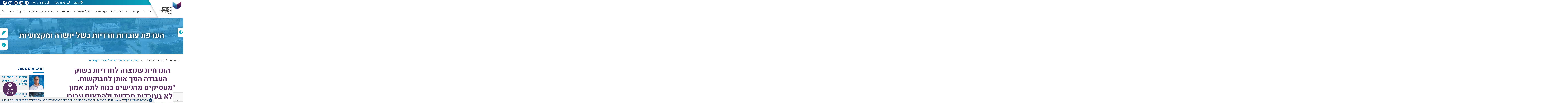

--- FILE ---
content_type: text/html; charset=utf-8
request_url: https://www.jct.ac.il/%D7%97%D7%93%D7%A9%D7%95%D7%AA-%D7%95%D7%A2%D7%93%D7%9B%D7%95%D7%A0%D7%99%D7%9D/%D7%94%D7%A2%D7%93%D7%A4%D7%AA-%D7%A2%D7%95%D7%91%D7%93%D7%95%D7%AA-%D7%97%D7%A8%D7%93%D7%99%D7%95%D7%AA-%D7%91%D7%A9%D7%9C-%D7%99%D7%95%D7%A9%D7%A8%D7%94-%D7%95%D7%9E%D7%A7%D7%A6%D7%95%D7%A2%D7%99%D7%95%D7%AA/
body_size: 122296
content:


<!DOCTYPE html>
<html dir="rtl" lang="he">
<head>
  <!-- Google Tag Manager -->
    <script>
        (function (w, d, s, l, i) {
            w[l] = w[l] || []; w[l].push({
                'gtm.start':
                    new Date().getTime(), event: 'gtm.js'
            }); var f = d.getElementsByTagName(s)[0],
                j = d.createElement(s), dl = l != 'dataLayer' ? '&l=' + l : ''; j.async = true; j.src =
                    'https://www.googletagmanager.com/gtm.js?id=' + i + dl; f.parentNode.insertBefore(j, f);
        })(window, document, 'script', 'dataLayer', 'GTM-T83PFLB');</script>
  <!-- End Google Tag Manager -->
    <meta charset="utf-8">
    <meta http-equiv="X-UA-Compatible" content="IE=edge">
        <title>&#x5D4;&#x5E2;&#x5D3;&#x5E4;&#x5EA; &#x5E2;&#x5D5;&#x5D1;&#x5D3;&#x5D5;&#x5EA; &#x5D7;&#x5E8;&#x5D3;&#x5D9;&#x5D5;&#x5EA; &#x5D1;&#x5E9;&#x5DC; &#x5D9;&#x5D5;&#x5E9;&#x5E8;&#x5D4; &#x5D5;&#x5DE;&#x5E7;&#x5E6;&#x5D5;&#x5E2;&#x5D9;&#x5D5;&#x5EA; - &#x5D4;&#x5DE;&#x5E8;&#x5DB;&#x5D6; &#x5D4;&#x5D0;&#x5E7;&#x5D3;&#x5DE;&#x5D9; &#x5DC;&#x5D1; </title>

    <meta name="author" content="Avihay Bitton">
    <meta name="viewport" content="width=device-width, minimum-scale=1.0, maximum-scale=1.0, user-scalable=no">
    
    
        <link href="https://cdnjs.cloudflare.com/ajax/libs/jsSocials/1.5.0/jssocials.min.css" rel="stylesheet"><link href="https://cdnjs.cloudflare.com/ajax/libs/jsSocials/1.5.0/jssocials-theme-plain.min.css" rel="stylesheet"><link href="https://cdn.rtlcss.com/bootstrap/v4.2.1/css/bootstrap.min.css" rel="stylesheet"><link href="https://fonts.googleapis.com/css?family=Heebo:300,400,500,700&amp;subset=hebrew" rel="stylesheet"><link href="https://cdn.linearicons.com/free/1.0.0/icon-font.min.css" rel="stylesheet"><link href="https://use.fontawesome.com/releases/v5.4.1/css/all.css" rel="stylesheet"><link href="https://cdnjs.cloudflare.com/ajax/libs/lightgallery/1.6.12/css/lightgallery.min.css" rel="stylesheet"><link href="https://cdnjs.cloudflare.com/ajax/libs/OwlCarousel2/2.3.4/assets/owl.carousel.min.css" rel="stylesheet"><link href="https://cdnjs.cloudflare.com/ajax/libs/OwlCarousel2/2.3.4/assets/owl.theme.default.min.css" rel="stylesheet"><link href="https://cdnjs.cloudflare.com/ajax/libs/animate.css/4.1.1/animate.min.css" rel="stylesheet"><link href="/sc/9cfcda2d.b66d6124.8802644c.css.v2024033104" rel="stylesheet"><link href="https://fonts.googleapis.com/css?family=Maven+Pro:400,500,700" rel="stylesheet">
    
    
</head>
<body class="">
  <!-- Google Tag Manager (noscript) -->
  <noscript><iframe src="https://www.googletagmanager.com/ns.html?id=GTM-T83PFLB"
  height ="0" width="0" style="display:none;visibility:hidden"></iframe></noscript>
  <!-- End Google Tag Manager (noscript) -->
    <a class="skipLink" title="דלג לתוכן" href="#contentAnchor" tabindex="1">
        דלג לתוכן
    </a>
            <div class="running opened">
                <i id="runningHide" class="fa fa-times-circle fa-lg"></i>
                <i id="runningShow" class="fa fa-cookie-bite fa-lg fa-fw d-none"></i>
                <p style="direction: rtl;">אתר זה משתמש בקובצי Cookies כדי להבטיח שתקבל את החוויה הטובה ביותר באתר שלנו. קראו את <a href="/media/5764/מדיניות-פרטיות-ואבטחת-מידע-מרכז-לב-01012021.pdf" title="מדיניות פרטיות ואבטחת מידע מרכז לב 01012021">מדיניות הפרטיות</a> ו<a href="/media/5765/תנאי-שימוש-באתר-האינטרנט-מרכז-לב-28122020.pdf" title="תנאי שימוש באתר האינטרנט מרכז לב 28.12.2020">תנאי השימוש</a>.</p>
            </div>
        <header class="fixed-top">
            <div class="container-fluid">
                <div class="row">
                    <div class="col-lg-2 logoBlock">
                            <a href="/" title="&#x5D4;&#x5DE;&#x5E8;&#x5DB;&#x5D6; &#x5D4;&#x5D0;&#x5E7;&#x5D3;&#x5DE;&#x5D9; &#x5DC;&#x5D1; - &#x5E7;&#x5D9;&#x5E9;&#x5D5;&#x5E8; &#x5DC;&#x5D3;&#x5E3; &#x5D4;&#x5D1;&#x5D9;&#x5EA;" class="d-none d-lg-block">
                                <img src="/media/6086/&#x5DC;&#x5D5;&#x5D2;&#x5D5;-&#x5D4;&#x5DE;&#x5E8;&#x5DB;&#x5D6;-&#x5D4;&#x5D0;&#x5E7;&#x5D3;&#x5DE;&#x5D9;-&#x5DC;&#x5D1;.png" alt="&#x5D4;&#x5DE;&#x5E8;&#x5DB;&#x5D6; &#x5D4;&#x5D0;&#x5E7;&#x5D3;&#x5DE;&#x5D9; &#x5DC;&#x5D1; - &#x5E7;&#x5D9;&#x5E9;&#x5D5;&#x5E8; &#x5DC;&#x5D3;&#x5E3; &#x5D4;&#x5D1;&#x5D9;&#x5EA;">
                            </a>
                    </div>
                    <div class="col-lg-10 p-0">
                        <div class="gardientBG d-flex justify-content-between justify-content-lg-end align-items-center pl-1">
                            <ul class="nav">
                                    <li><a class="topRowLink" href="/&#x5DE;&#x5E4;&#x5D4;/" title="&#x5DE;&#x5E4;&#x5D4;"><i class="fas fa-map-marker-alt mr-2"></i>&#x5DE;&#x5E4;&#x5D4;</a></li>
                                    <li><a class="topRowLink" href="/&#x5D9;&#x5E6;&#x5D9;&#x5E8;&#x5EA;-&#x5E7;&#x5E9;&#x5E8;/" title="&#x5D9;&#x5E6;&#x5D9;&#x5E8;&#x5EA; &#x5E7;&#x5E9;&#x5E8;"><i class="fas fa-phone mr-2"></i>&#x5D9;&#x5E6;&#x5D9;&#x5E8;&#x5EA; &#x5E7;&#x5E9;&#x5E8;</a></li>
                                    <li><a class="topRowLink" href="https://vt.panovision.co.il/machon_lev/mercaz_academy_lev.html" title="https://vt.panovision.co.il/machon_lev/mercaz_academy_lev.html"><i class="fas fa-street-view mr-2"></i>&#x5E1;&#x5D9;&#x5D5;&#x5E8; &#x5D5;&#x5D9;&#x5E8;&#x5D8;&#x5D5;&#x5D0;&#x5DC;&#x5D9;</a></li>
                            
                            </ul>
                            <div class="d-inline-block">
                                <ul class="nav d-flex social-icons">
                                        <li class="social-icon"><a href="/fr" target="_blank" title="French Website" aria-label="French Website">Fr</a></li>
                                        <li class="social-icon"><a href="/en" target="_blank" title="English Website" aria-label="English Website">En</a></li>
                                        <li class="social-icon"><a href="https://www.linkedin.com/school/15100462/admin/" target="_blank" title="JCT LinkedIn" aria-label="JCT LinkedIn"><i class="fab fa-linkedin-in"></i></a></li>                                        <li class="social-icon"><a href="https://www.youtube.com/user/machonlev5770/featured" target="_blank" title="JCT YouTube" aria-label="JCT YouTube"><i class="fab fa-youtube"></i></a></li>                                        <li class="social-icon"><a href="https://he-il.facebook.com/jct.ac.il" target="_blank" title="JCT Facebook" aria-label="JCT Facebook"><i class="fab fa-facebook-f"></i></a></li>                                </ul>
                            </div>
                        </div>
                        <div>
                            <nav class="navbar navbar-expand-lg navbar-light">
                                <div class="navbar-brand d-lg-none">
                                        <a href="/" title="&#x5D4;&#x5DE;&#x5E8;&#x5DB;&#x5D6; &#x5D4;&#x5D0;&#x5E7;&#x5D3;&#x5DE;&#x5D9; &#x5DC;&#x5D1; - &#x5E7;&#x5D9;&#x5E9;&#x5D5;&#x5E8; &#x5DC;&#x5D3;&#x5E3; &#x5D4;&#x5D1;&#x5D9;&#x5EA;">
                                            <img src="/media/6086/&#x5DC;&#x5D5;&#x5D2;&#x5D5;-&#x5D4;&#x5DE;&#x5E8;&#x5DB;&#x5D6;-&#x5D4;&#x5D0;&#x5E7;&#x5D3;&#x5DE;&#x5D9;-&#x5DC;&#x5D1;.png?height=60" alt="&#x5D4;&#x5DE;&#x5E8;&#x5DB;&#x5D6; &#x5D4;&#x5D0;&#x5E7;&#x5D3;&#x5DE;&#x5D9; &#x5DC;&#x5D1; - &#x5E7;&#x5D9;&#x5E9;&#x5D5;&#x5E8; &#x5DC;&#x5D3;&#x5E3; &#x5D4;&#x5D1;&#x5D9;&#x5EA;">
                                        </a>
                                    <!-- Toggler/collapsibe Button -->
                                </div>
                                <button class="navbar-toggler" type="button" data-toggle="collapse" data-target="#mainNavWrap">
                                    <span class="navbar-toggler-icon"></span>
                                </button>
                                <div class="row collapse navbar-collapse mainNavWrap" id="mainNavWrap">
                                    <div class="col-lg-10">

            <ul class="navbar-nav" id="mainNav" role="navigation" aria-label="&#x5EA;&#x5E4;&#x5E8;&#x5D9;&#x5D8; &#x5E8;&#x5D0;&#x5E9;&#x5D9;">
                            <li class="nav-item dropdown">
                                <a class="nav-link dropdown-toggle " aria-expanded="false" href="/&#x5D0;&#x5D5;&#x5D3;&#x5D5;&#x5EA;/"  title="&#x5D0;&#x5D5;&#x5D3;&#x5D5;&#x5EA;">
                                    &#x5D0;&#x5D5;&#x5D3;&#x5D5;&#x5EA;
                                </a>
                                <i class="fas fa-chevron-down mobileDrop d-sm-none" data-toggle="dropdown"></i>
            <ul class="dropdown-menu" id="" role="navigation" aria-label="&#x5EA;&#x5E4;&#x5E8;&#x5D9;&#x5D8; &#x5E8;&#x5D0;&#x5E9;&#x5D9;">
                            <li class="">
                                <a class="dropdown-item " href="/&#x5D0;&#x5D5;&#x5D3;&#x5D5;&#x5EA;/" title="&#x5D0;&#x5D5;&#x5D3;&#x5D5;&#x5EA;">
<i class="lnr lnr-chevron-left"></i>                                    &#x5D0;&#x5D5;&#x5D3;&#x5D5;&#x5EA;
                                </a>
                            </li>
                            <li class="">
                                <a class="dropdown-item " href="/&#x5D0;&#x5D5;&#x5D3;&#x5D5;&#x5EA;/&#x5E4;&#x5E8;&#x5D5;&#x5E4;-&#x5D6;&#x5D0;&#x5D1;-&#x5DC;&#x5D1;/" title="&#x5E4;&#x5E8;&#x5D5;&#x5E4;&#x27; &#x5D6;&#x5D0;&#x5D1; &#x5DC;&#x5D1;">
<i class="lnr lnr-chevron-left"></i>                                    &#x5E4;&#x5E8;&#x5D5;&#x5E4;&#x27; &#x5D6;&#x5D0;&#x5D1; &#x5DC;&#x5D1;
                                </a>
                            </li>
                            <li class="">
                                <a class="dropdown-item " href="/&#x5D0;&#x5D5;&#x5D3;&#x5D5;&#x5EA;/&#x5E0;&#x5D5;&#x5E9;&#x5D0;&#x5D9;-&#x5EA;&#x5E4;&#x5E7;&#x5D9;&#x5D3;&#x5D9;&#x5DD;/" title="&#x5E0;&#x5D5;&#x5E9;&#x5D0;&#x5D9; &#x5EA;&#x5E4;&#x5E7;&#x5D9;&#x5D3;&#x5D9;&#x5DD;">
<i class="lnr lnr-chevron-left"></i>                                    &#x5E0;&#x5D5;&#x5E9;&#x5D0;&#x5D9; &#x5EA;&#x5E4;&#x5E7;&#x5D9;&#x5D3;&#x5D9;&#x5DD;
                                </a>
                            </li>
                            <li class="">
                                <a class="dropdown-item " href="/&#x5D0;&#x5D5;&#x5D3;&#x5D5;&#x5EA;/&#x5D4;&#x5D9;&#x5D5;-&#x5E9;&#x5D5;&#x5EA;&#x5E4;&#x5D9;&#x5DD;/" title="&#x5EA;&#x5E8;&#x5DE;&#x5D5; &#x5DC;&#x5E0;&#x5D5;">
<i class="lnr lnr-chevron-left"></i>                                    &#x5EA;&#x5E8;&#x5DE;&#x5D5; &#x5DC;&#x5E0;&#x5D5;
                                </a>
                            </li>
                            <li class="">
                                <a class="dropdown-item " href="/&#x5D0;&#x5D5;&#x5D3;&#x5D5;&#x5EA;/&#x5DB;&#x5E0;&#x5E1;&#x5D9;&#x5DD;/" title="&#x5DB;&#x5E0;&#x5E1;&#x5D9;&#x5DD;">
<i class="lnr lnr-chevron-left"></i>                                    &#x5DB;&#x5E0;&#x5E1;&#x5D9;&#x5DD;
                                </a>
                            </li>
                            <li class="">
                                <a class="dropdown-item " href="https://levfb.hunterhrms.com/index.php?lang=%D7%A2%D7%91" target="_blank" title="&#x5D3;&#x5E8;&#x5D5;&#x5E9;&#x5D9;&#x5DD;">
<i class="lnr lnr-chevron-left"></i>                                    &#x5D3;&#x5E8;&#x5D5;&#x5E9;&#x5D9;&#x5DD;
                                </a>
                            </li>
                            <li class="">
                                <a class="dropdown-item " href="/&#x5D0;&#x5D5;&#x5D3;&#x5D5;&#x5EA;/&#x5E7;&#x5D5;&#x5D3;-&#x5D0;&#x5EA;&#x5D9;/" title="&#x5E7;&#x5D5;&#x5D3; &#x5D0;&#x5EA;&#x5D9;">
<i class="lnr lnr-chevron-left"></i>                                    &#x5E7;&#x5D5;&#x5D3; &#x5D0;&#x5EA;&#x5D9;
                                </a>
                            </li>
                            <li class="">
                                <a class="dropdown-item " href="/&#x5D0;&#x5D5;&#x5D3;&#x5D5;&#x5EA;/&#x5D4;&#x5D9;&#x5D5;-&#x5E9;&#x5D5;&#x5EA;&#x5E4;&#x5D9;&#x5DD;/" title="&#x5EA;&#x5E8;&#x5DE;&#x5D5; &#x5DC;&#x5E0;&#x5D5;">
<i class="lnr lnr-chevron-left"></i>                                    &#x5EA;&#x5E8;&#x5DE;&#x5D5; &#x5DC;&#x5E0;&#x5D5;
                                </a>
                            </li>
            </ul>
                            </li>
                            <li class="nav-item dropdown">
                                <a class="nav-link dropdown-toggle " aria-expanded="false" href="#"  title="&#x5E7;&#x5DE;&#x5E4;&#x5D5;&#x5E1;&#x5D9;&#x5DD;">
                                    &#x5E7;&#x5DE;&#x5E4;&#x5D5;&#x5E1;&#x5D9;&#x5DD;
                                </a>
                                <i class="fas fa-chevron-down mobileDrop d-sm-none" data-toggle="dropdown"></i>
            <ul class="dropdown-menu" id="" role="navigation" aria-label="&#x5EA;&#x5E4;&#x5E8;&#x5D9;&#x5D8; &#x5E8;&#x5D0;&#x5E9;&#x5D9;">
                            <li class="">
                                <a class="dropdown-item " href="/&#x5E7;&#x5DE;&#x5E4;&#x5D5;&#x5E1;&#x5D9;&#x5DD;/&#x5E7;&#x5DE;&#x5E4;&#x5D5;&#x5E1;-&#x5DC;&#x5D1;/" title="&#x5E7;&#x5DE;&#x5E4;&#x5D5;&#x5E1; &#x5DC;&#x5D1;">
<i class="lnr lnr-chevron-left"></i>                                    &#x5E7;&#x5DE;&#x5E4;&#x5D5;&#x5E1; &#x5DC;&#x5D1;
                                </a>
                            </li>
                            <li class="">
                                <a class="dropdown-item " href="/&#x5E7;&#x5DE;&#x5E4;&#x5D5;&#x5E1;&#x5D9;&#x5DD;/&#x5E7;&#x5DE;&#x5E4;&#x5D5;&#x5E1;-&#x5D8;&#x5DC;/" title="&#x5E7;&#x5DE;&#x5E4;&#x5D5;&#x5E1; &#x5D8;&#x5DC;">
<i class="lnr lnr-chevron-left"></i>                                    &#x5E7;&#x5DE;&#x5E4;&#x5D5;&#x5E1; &#x5D8;&#x5DC;
                                </a>
                            </li>
                            <li class="">
                                <a class="dropdown-item " href="/&#x5E7;&#x5DE;&#x5E4;&#x5D5;&#x5E1;&#x5D9;&#x5DD;/&#x5E7;&#x5DE;&#x5E4;&#x5D5;&#x5E1;-&#x5DC;&#x5D5;&#x5E1;&#x5D8;&#x5D9;&#x5D2;/" title="&#x5E7;&#x5DE;&#x5E4;&#x5D5;&#x5E1; &#x5DC;&#x5D5;&#x5E1;&#x5D8;&#x5D9;&#x5D2;">
<i class="lnr lnr-chevron-left"></i>                                    &#x5E7;&#x5DE;&#x5E4;&#x5D5;&#x5E1; &#x5DC;&#x5D5;&#x5E1;&#x5D8;&#x5D9;&#x5D2;
                                </a>
                            </li>
                            <li class="">
                                <a class="dropdown-item " href="/&#x5E7;&#x5DE;&#x5E4;&#x5D5;&#x5E1;&#x5D9;&#x5DD;/&#x5E7;&#x5DE;&#x5E4;&#x5D5;&#x5E1;-&#x5EA;&#x5D1;&#x5D5;&#x5E0;&#x5D4;/" title="&#x5E7;&#x5DE;&#x5E4;&#x5D5;&#x5E1; &#x5EA;&#x5D1;&#x5D5;&#x5E0;&#x5D4;">
<i class="lnr lnr-chevron-left"></i>                                    &#x5E7;&#x5DE;&#x5E4;&#x5D5;&#x5E1; &#x5EA;&#x5D1;&#x5D5;&#x5E0;&#x5D4;
                                </a>
                            </li>
                            <li class="">
                                <a class="dropdown-item " href="/&#x5E7;&#x5DE;&#x5E4;&#x5D5;&#x5E1;&#x5D9;&#x5DD;/&#x5EA;&#x5D5;&#x5DB;&#x5E0;&#x5D9;&#x5D5;&#x5EA;-&#x5E0;&#x5D5;&#x5E1;&#x5E4;&#x5D5;&#x5EA;/" title="&#x5EA;&#x5DB;&#x5E0;&#x5D9;&#x5D5;&#x5EA; &#x5E0;&#x5D5;&#x5E1;&#x5E4;&#x5D5;&#x5EA;">
<i class="lnr lnr-chevron-left"></i>                                    &#x5EA;&#x5DB;&#x5E0;&#x5D9;&#x5D5;&#x5EA; &#x5E0;&#x5D5;&#x5E1;&#x5E4;&#x5D5;&#x5EA;
                                </a>
                            </li>
                            <li class="">
                                <a class="dropdown-item " href="/&#x5DE;&#x5E1;&#x5DC;&#x5D5;&#x5DC;&#x5D9;-&#x5D4;&#x5DC;&#x5D9;&#x5DE;&#x5D5;&#x5D3;/&#x5D4;&#x5E4;&#x5E7;&#x5D5;&#x5DC;&#x5D8;&#x5D4;-&#x5DC;&#x5D4;&#x5E0;&#x5D3;&#x5E1;&#x5D4;-&#x5D5;&#x5DC;&#x5DE;&#x5D3;&#x5E2;&#x5D9;-&#x5D4;&#x5DE;&#x5D7;&#x5E9;&#x5D1;/&#x5D0;&#x5E7;&#x5D3;&#x5DE;&#x5D9;&#x5D4;-&#x5D1;&#x5EA;&#x5D9;&#x5DB;&#x5D5;&#x5DF;/" title="&#x5D0;&#x5E7;&#x5D3;&#x5DE;&#x5D9;&#x5D4; &#x5D1;&#x5EA;&#x5D9;&#x5DB;&#x5D5;&#x5DF;">
<i class="lnr lnr-chevron-left"></i>                                    &#x5D0;&#x5E7;&#x5D3;&#x5DE;&#x5D9;&#x5D4; &#x5D1;&#x5EA;&#x5D9;&#x5DB;&#x5D5;&#x5DF;
                                </a>
                            </li>
            </ul>
                            </li>
                        <li class="nav-item dropdown megaMenuWrap" >
                            <a class="nav-link dropdown-toggle" aria-expanded="false"  href="/&#x5DE;&#x5D5;&#x5E2;&#x5DE;&#x5D3;&#x5D9;&#x5DD;/" title="&#x5DE;&#x5D5;&#x5E2;&#x5DE;&#x5D3;&#x5D9;&#x5DD;">&#x5DE;&#x5D5;&#x5E2;&#x5DE;&#x5D3;&#x5D9;&#x5DD;</a>
                            <i class="fas fa-chevron-down mobileDrop d-sm-none" data-toggle="dropdown"></i>
                            <div class="dropdown-menu mega-menu" style="width: 1280px">
                                <div class="row">
                                        <div class="col-md">
                                            <strong><i class="icon-icon18"></i>&#x5E8;&#x5D9;&#x5E9;&#x5D5;&#x5DD; &#x5D5;&#x5E7;&#x5D1;&#x5DC;&#x5D4;</strong>
                                            <ul class="nav">
                                                    <li>
                                                        <a class="dropdown-item" href="/&#x5DE;&#x5D5;&#x5E2;&#x5DE;&#x5D3;&#x5D9;&#x5DD;/&#x5DE;&#x5E8;&#x5DB;&#x5D6;-&#x5D9;&#x5D9;&#x5E2;&#x5D5;&#x5E5;-&#x5D5;&#x5E8;&#x5D9;&#x5E9;&#x5D5;&#x5DD;/" title="&#x5DE;&#x5E8;&#x5DB;&#x5D6; &#x5D9;&#x5D9;&#x5E2;&#x5D5;&#x5E5; &#x5D5;&#x5E8;&#x5D9;&#x5E9;&#x5D5;&#x5DD;">
                                                            <i class="lnr lnr-chevron-left"></i> &#x5DE;&#x5E8;&#x5DB;&#x5D6; &#x5D9;&#x5D9;&#x5E2;&#x5D5;&#x5E5; &#x5D5;&#x5E8;&#x5D9;&#x5E9;&#x5D5;&#x5DD;
                                                        </a>
                                                    </li>
                                                    <li>
                                                        <a class="dropdown-item" href="/&#x5DE;&#x5E1;&#x5DC;&#x5D5;&#x5DC;&#x5D9;-&#x5D4;&#x5DC;&#x5D9;&#x5DE;&#x5D5;&#x5D3;/" title="&#x5DE;&#x5E1;&#x5DC;&#x5D5;&#x5DC;&#x5D9; &#x5D4;&#x5DC;&#x5D9;&#x5DE;&#x5D5;&#x5D3;">
                                                            <i class="lnr lnr-chevron-left"></i> &#x5DE;&#x5E1;&#x5DC;&#x5D5;&#x5DC;&#x5D9; &#x5D4;&#x5DC;&#x5D9;&#x5DE;&#x5D5;&#x5D3;
                                                        </a>
                                                    </li>
                                                    <li>
                                                        <a class="dropdown-item" href="/&#x5DE;&#x5D5;&#x5E2;&#x5DE;&#x5D3;&#x5D9;&#x5DD;/&#x5EA;&#x5E0;&#x5D0;&#x5D9;-&#x5E7;&#x5D1;&#x5DC;&#x5D4;/" title="&#x5EA;&#x5E0;&#x5D0;&#x5D9; &#x5E7;&#x5D1;&#x5DC;&#x5D4;">
                                                            <i class="lnr lnr-chevron-left"></i> &#x5EA;&#x5E0;&#x5D0;&#x5D9; &#x5E7;&#x5D1;&#x5DC;&#x5D4;
                                                        </a>
                                                    </li>
                                                    <li>
                                                        <a class="dropdown-item" href="/&#x5DE;&#x5D5;&#x5E2;&#x5DE;&#x5D3;&#x5D9;&#x5DD;/&#x5D0;&#x5DE;&#x5D9;&#x5E8;&#x5E0;&#x5D8;-&#x5E1;&#x5D9;&#x5D5;&#x5D5;&#x5D2;-&#x5E8;&#x5DE;&#x5D4;-&#x5D1;&#x5D0;&#x5E0;&#x5D2;&#x5DC;&#x5D9;&#x5EA;/" title="&#x5D0;&#x5DE;&#x5D9;&#x5E8;&#x5E0;&#x5D8; &#x5E1;&#x5D9;&#x5D5;&#x5D5;&#x5D2; &#x5E8;&#x5DE;&#x5D4; &#x5D1;&#x5D0;&#x5E0;&#x5D2;&#x5DC;&#x5D9;&#x5EA;">
                                                            <i class="lnr lnr-chevron-left"></i> &#x5D0;&#x5DE;&#x5D9;&#x5E8;&#x5E0;&#x5D8; &#x5E1;&#x5D9;&#x5D5;&#x5D5;&#x5D2; &#x5E8;&#x5DE;&#x5D4; &#x5D1;&#x5D0;&#x5E0;&#x5D2;&#x5DC;&#x5D9;&#x5EA;
                                                        </a>
                                                    </li>
                                                    <li>
                                                        <a class="dropdown-item" href="/&#x5DE;&#x5D5;&#x5E2;&#x5DE;&#x5D3;&#x5D9;&#x5DD;/&#x5DE;&#x5DB;&#x5D9;&#x5E0;&#x5D4;-&#x5DC;&#x5D0;&#x5E7;&#x5D3;&#x5DE;&#x5D9;&#x5D4;/" title="&#x5DE;&#x5DB;&#x5D9;&#x5E0;&#x5D4; &#x5DC;&#x5D0;&#x5E7;&#x5D3;&#x5DE;&#x5D9;&#x5D4;">
                                                            <i class="lnr lnr-chevron-left"></i> &#x5DE;&#x5DB;&#x5D9;&#x5E0;&#x5D4; &#x5DC;&#x5D0;&#x5E7;&#x5D3;&#x5DE;&#x5D9;&#x5D4;
                                                        </a>
                                                    </li>
                                            </ul>
                                        </div>
                                        <div class="col-md">
                                            <strong><i class="icon-icon9"></i>&#x5DC;&#x5E7;&#x5E8;&#x5D0;&#x5EA; &#x5DC;&#x5D9;&#x5DE;&#x5D5;&#x5D3;&#x5D9;&#x5DD;</strong>
                                            <ul class="nav">
                                                    <li>
                                                        <a class="dropdown-item" href="https://registration.jct.ac.il/" title="&#x5EA;&#x5E9;&#x5DC;&#x5D5;&#x5DD; &#x5DE;&#x5E7;&#x5D3;&#x5DE;&#x5D5;&#x5EA; &#x5D5;&#x5E9;&#x5D5;&#x5D1;&#x5E8;&#x5D9;&#x5DD;" target="_blank">
                                                            <i class="lnr lnr-chevron-left"></i> &#x5EA;&#x5E9;&#x5DC;&#x5D5;&#x5DD; &#x5DE;&#x5E7;&#x5D3;&#x5DE;&#x5D5;&#x5EA; &#x5D5;&#x5E9;&#x5D5;&#x5D1;&#x5E8;&#x5D9;&#x5DD;
                                                        </a>
                                                    </li>
                                                    <li>
                                                        <a class="dropdown-item" href="/&#x5DE;&#x5D5;&#x5E2;&#x5DE;&#x5D3;&#x5D9;&#x5DD;/&#x5E9;&#x5DB;&#x5E8;-&#x5DC;&#x5D9;&#x5DE;&#x5D5;&#x5D3;-&#x5D5;&#x5EA;&#x5E9;&#x5DC;&#x5D5;&#x5DE;&#x5D9;&#x5DD;/" title="&#x5E9;&#x5DB;&#x5E8; &#x5DC;&#x5D9;&#x5DE;&#x5D5;&#x5D3; &#x5D5;&#x5D7;&#x5E9;&#x5D1;&#x5D5;&#x5E0;&#x5D5;&#x5EA;">
                                                            <i class="lnr lnr-chevron-left"></i> &#x5E9;&#x5DB;&#x5E8; &#x5DC;&#x5D9;&#x5DE;&#x5D5;&#x5D3; &#x5D5;&#x5D7;&#x5E9;&#x5D1;&#x5D5;&#x5E0;&#x5D5;&#x5EA;
                                                        </a>
                                                    </li>
                                                    <li>
                                                        <a class="dropdown-item" href="/&#x5DE;&#x5D5;&#x5E2;&#x5DE;&#x5D3;&#x5D9;&#x5DD;/&#x5DC;&#x5D5;&#x5D6;-&#x5D0;&#x5E7;&#x5D3;&#x5DE;&#x5D9;/" title="&#x5DC;&#x5D5;&quot;&#x5D6; &#x5D0;&#x5E7;&#x5D3;&#x5DE;&#x5D9;">
                                                            <i class="lnr lnr-chevron-left"></i> &#x5DC;&#x5D5;&quot;&#x5D6; &#x5D0;&#x5E7;&#x5D3;&#x5DE;&#x5D9;
                                                        </a>
                                                    </li>
                                                    <li>
                                                        <a class="dropdown-item" href="/&#x5DE;&#x5E2;&#x5D5;&#x5E0;&#x5D5;&#x5EA;/" title="&#x5DE;&#x5E2;&#x5D5;&#x5E0;&#x5D5;&#x5EA;">
                                                            <i class="lnr lnr-chevron-left"></i> &#x5DE;&#x5E2;&#x5D5;&#x5E0;&#x5D5;&#x5EA;
                                                        </a>
                                                    </li>
                                                    <li>
                                                        <a class="dropdown-item" href="/&#x5DE;&#x5D5;&#x5E2;&#x5DE;&#x5D3;&#x5D9;&#x5DD;/&#x5D8;&#x5E4;&#x5E1;&#x5D9;&#x5DD;/" title="&#x5D8;&#x5E4;&#x5E1;&#x5D9;&#x5DD;">
                                                            <i class="lnr lnr-chevron-left"></i> &#x5D8;&#x5E4;&#x5E1;&#x5D9;&#x5DD;
                                                        </a>
                                                    </li>
                                            </ul>
                                        </div>
                                        <div class="col-md">
                                            <strong><i class="icon-icon7"></i>&#x5DE;&#x5DC;&#x5D2;&#x5D5;&#x5EA; &#x5D5;&#x5EA;&#x5DB;&#x5E0;&#x5D9;&#x5D5;&#x5EA; &#x5DE;&#x5D9;&#x5D5;&#x5D7;&#x5D3;&#x5D5;&#x5EA;</strong>
                                            <ul class="nav">
                                                    <li>
                                                        <a class="dropdown-item" href="/&#x5DE;&#x5D5;&#x5E2;&#x5DE;&#x5D3;&#x5D9;&#x5DD;/&#x5DE;&#x5DC;&#x5D2;&#x5D5;&#x5EA;/" title="&#x5DE;&#x5DC;&#x5D2;&#x5D5;&#x5EA;">
                                                            <i class="lnr lnr-chevron-left"></i> &#x5DE;&#x5DC;&#x5D2;&#x5D5;&#x5EA;
                                                        </a>
                                                    </li>
                                                    <li>
                                                        <a class="dropdown-item" href="/&#x5DE;&#x5D5;&#x5E2;&#x5DE;&#x5D3;&#x5D9;&#x5DD;/&#x5E2;&#x5EA;&#x5D5;&#x5D3;&#x5D4;-&#x5D0;&#x5E7;&#x5D3;&#x5DE;&#x5D9;&#x5EA;/" title="&#x5E2;&#x5EA;&#x5D5;&#x5D3;&#x5D4; &#x5D0;&#x5E7;&#x5D3;&#x5DE;&#x5D9;&#x5EA;">
                                                            <i class="lnr lnr-chevron-left"></i> &#x5E2;&#x5EA;&#x5D5;&#x5D3;&#x5D4; &#x5D0;&#x5E7;&#x5D3;&#x5DE;&#x5D9;&#x5EA;
                                                        </a>
                                                    </li>
                                                    <li>
                                                        <a class="dropdown-item" href="/&#x5DE;&#x5D5;&#x5E2;&#x5DE;&#x5D3;&#x5D9;&#x5DD;/&#x5EA;&#x5DB;&#x5E0;&#x5D9;&#x5D5;&#x5EA;-&#x5DE;&#x5E6;&#x5D8;&#x5D9;&#x5D9;&#x5E0;&#x5D9;&#x5DD;/" title="&#x5EA;&#x5DB;&#x5E0;&#x5D9;&#x5D5;&#x5EA; &#x5DE;&#x5E6;&#x5D8;&#x5D9;&#x5D9;&#x5E0;&#x5D9;&#x5DD;">
                                                            <i class="lnr lnr-chevron-left"></i> &#x5EA;&#x5DB;&#x5E0;&#x5D9;&#x5D5;&#x5EA; &#x5DE;&#x5E6;&#x5D8;&#x5D9;&#x5D9;&#x5E0;&#x5D9;&#x5DD;
                                                        </a>
                                                    </li>
                                                    <li>
                                                        <a class="dropdown-item" href="/&#x5DE;&#x5D5;&#x5E2;&#x5DE;&#x5D3;&#x5D9;&#x5DD;/&#x5E6;&#x5D9;&#x5D1;&#x5D5;&#x5E8;-&#x5D7;&#x5E8;&#x5D3;&#x5D9;/" title="&#x5E6;&#x5D9;&#x5D1;&#x5D5;&#x5E8; &#x5D7;&#x5E8;&#x5D3;&#x5D9;">
                                                            <i class="lnr lnr-chevron-left"></i> &#x5E6;&#x5D9;&#x5D1;&#x5D5;&#x5E8; &#x5D7;&#x5E8;&#x5D3;&#x5D9;
                                                        </a>
                                                    </li>
                                                    <li>
                                                        <a class="dropdown-item" href="/&#x5DE;&#x5D5;&#x5E2;&#x5DE;&#x5D3;&#x5D9;&#x5DD;/&#x5EA;&#x5DC;&#x5DE;&#x5D9;&#x5D3;&#x5D9;-&#x5D7;&#x5D5;&#x5DC;-&#x5E2;&#x5D5;&#x5DC;&#x5D9;&#x5DD;-&#x5D5;&#x5EA;&#x5D9;&#x5D9;&#x5E8;&#x5D9;&#x5DD;/" title="&#x5EA;&#x5DC;&#x5DE;&#x5D9;&#x5D3;&#x5D9; &#x5D7;&#x5D5;&quot;&#x5DC;, &#x5E2;&#x5D5;&#x5DC;&#x5D9;&#x5DD; &#x5D5;&#x5EA;&#x5D9;&#x5D9;&#x5E8;&#x5D9;&#x5DD;">
                                                            <i class="lnr lnr-chevron-left"></i> &#x5EA;&#x5DC;&#x5DE;&#x5D9;&#x5D3;&#x5D9; &#x5D7;&#x5D5;&quot;&#x5DC;, &#x5E2;&#x5D5;&#x5DC;&#x5D9;&#x5DD; &#x5D5;&#x5EA;&#x5D9;&#x5D9;&#x5E8;&#x5D9;&#x5DD;
                                                        </a>
                                                    </li>
                                            </ul>
                                        </div>
                                        <div class="col-md">
                                            <strong><i class="icon-icon24"></i>&#x5E7;&#x5D9;&#x5E9;&#x5D5;&#x5E8;&#x5D9;&#x5DD; &#x5E0;&#x5D5;&#x5E1;&#x5E4;&#x5D9;&#x5DD;</strong>
                                            <ul class="nav">
                                                    <li>
                                                        <a class="dropdown-item" href="https://registration.jct.ac.il/he/calculator" title="&#x5DE;&#x5D7;&#x5E9;&#x5D1;&#x5D5;&#x5DF; &#x5D4;&#x5EA;&#x5D0;&#x5DE;&#x5D4;" target="_blank">
                                                            <i class="lnr lnr-chevron-left"></i> &#x5DE;&#x5D7;&#x5E9;&#x5D1;&#x5D5;&#x5DF; &#x5D4;&#x5EA;&#x5D0;&#x5DE;&#x5D4;
                                                        </a>
                                                    </li>
                                                    <li>
                                                        <a class="dropdown-item" href="/&#x5DE;&#x5D5;&#x5E2;&#x5DE;&#x5D3;&#x5D9;&#x5DD;/&#x5E9;&#x5D0;&#x5DC;&#x5D5;&#x5EA;-&#x5E0;&#x5E4;&#x5D5;&#x5E6;&#x5D5;&#x5EA;/" title="&#x5E9;&#x5D0;&#x5DC;&#x5D5;&#x5EA; &#x5E0;&#x5E4;&#x5D5;&#x5E6;&#x5D5;&#x5EA;">
                                                            <i class="lnr lnr-chevron-left"></i> &#x5E9;&#x5D0;&#x5DC;&#x5D5;&#x5EA; &#x5E0;&#x5E4;&#x5D5;&#x5E6;&#x5D5;&#x5EA;
                                                        </a>
                                                    </li>
                                                    <li>
                                                        <a class="dropdown-item" href="https://registration.jct.ac.il/" title="&#x5E8;&#x5D9;&#x5E9;&#x5D5;&#x5DD; &#x5DE;&#x5E7;&#x5D5;&#x5D5;&#x5DF;" target="_blank">
                                                            <i class="lnr lnr-chevron-left"></i> &#x5E8;&#x5D9;&#x5E9;&#x5D5;&#x5DD; &#x5DE;&#x5E7;&#x5D5;&#x5D5;&#x5DF;
                                                        </a>
                                                    </li>
                                                    <li>
                                                        <a class="dropdown-item" href="https://www.jct.ac.il/guide/2025-26/" title="&#x5D4;&#x5DE;&#x5D3;&#x5E8;&#x5D9;&#x5DA; &#x5DC;&#x5E0;&#x5E8;&#x5E9;&#x5DD; &#x5EA;&#x5E9;&#x5E4;&#x27;&#x27;&#x5D5;">
                                                            <i class="lnr lnr-chevron-left"></i> &#x5D4;&#x5DE;&#x5D3;&#x5E8;&#x5D9;&#x5DA; &#x5DC;&#x5E0;&#x5E8;&#x5E9;&#x5DD; &#x5EA;&#x5E9;&#x5E4;&#x27;&#x27;&#x5D5;
                                                        </a>
                                                    </li>
                                                    <li>
                                                        <a class="dropdown-item" href="/media/e5ub2qwf/&#x5DE;&#x5D9;&#x5D3;&#x5E2;&#x5D5;&#x5DF;-&#x5EA;&#x5E9;&#x5E4;&#x5D5;-&#x5E1;&#x5D5;&#x5E4;&#x5D9;-&#x5DC;&#x5D4;&#x5E2;&#x5DC;&#x5D0;&#x5D4;-1.pdf" title="&#x5DE;&#x5D9;&#x5D3;&#x5E2;&#x5D5;&#x5DF; &#x5EA;&#x5E9;&#x5E4;&#x27;&#x27;&#x5D5;">
                                                            <i class="lnr lnr-chevron-left"></i> &#x5DE;&#x5D9;&#x5D3;&#x5E2;&#x5D5;&#x5DF; &#x5EA;&#x5E9;&#x5E4;&#x27;&#x27;&#x5D5;
                                                        </a>
                                                    </li>
                                            </ul>
                                        </div>
                                </div>
                            </div>
                        </li>
                            <li class="nav-item dropdown">
                                <a class="nav-link dropdown-toggle " aria-expanded="false" href="/&#x5E1;&#x5D8;&#x5D5;&#x5D3;&#x5E0;&#x5D8;&#x5D9;&#x5DD;/"  title="&#x5D0;&#x5E7;&#x5D3;&#x5DE;&#x5D9;&#x5D4;">
                                    &#x5D0;&#x5E7;&#x5D3;&#x5DE;&#x5D9;&#x5D4;
                                </a>
                                <i class="fas fa-chevron-down mobileDrop d-sm-none" data-toggle="dropdown"></i>
            <ul class="dropdown-menu" id="" role="navigation" aria-label="&#x5EA;&#x5E4;&#x5E8;&#x5D9;&#x5D8; &#x5E8;&#x5D0;&#x5E9;&#x5D9;">
                            <li class="">
                                <a class="dropdown-item " href="https://levnet.jct.ac.il/" target="_blank" title="&#x5DC;&#x5D1;-&#x5E0;&#x5D8;">
<i class="lnr lnr-chevron-left"></i>                                    &#x5DC;&#x5D1;-&#x5E0;&#x5D8;
                                </a>
                            </li>
                            <li class="">
                                <a class="dropdown-item " href="https://moodle.jct.ac.il/" target="_blank" title="&#x5DE;&#x5D5;&#x5D3;&#x5DC;">
<i class="lnr lnr-chevron-left"></i>                                    &#x5DE;&#x5D5;&#x5D3;&#x5DC;
                                </a>
                            </li>
                            <li class="">
                                <a class="dropdown-item " href="https://it-support.jct.ac.il/" target="_blank" title="&#x5E4;&#x5D5;&#x5E8;&#x5D8;&#x5DC; &#x5EA;&#x5DE;&#x5D9;&#x5DB;&#x5D4;">
<i class="lnr lnr-chevron-left"></i>                                    &#x5E4;&#x5D5;&#x5E8;&#x5D8;&#x5DC; &#x5EA;&#x5DE;&#x5D9;&#x5DB;&#x5D4;
                                </a>
                            </li>
                            <li class="">
                                <a class="dropdown-item " href="/&#x5E1;&#x5D8;&#x5D5;&#x5D3;&#x5E0;&#x5D8;&#x5D9;&#x5DD;/&#x5E1;&#x5E4;&#x5E8;&#x5D9;&#x5D4;/" title="&#x5E1;&#x5E4;&#x5E8;&#x5D9;&#x5D4;">
<i class="lnr lnr-chevron-left"></i>                                    &#x5E1;&#x5E4;&#x5E8;&#x5D9;&#x5D4;
                                </a>
                            </li>
                            <li class="">
                                <a class="dropdown-item " href="https://levtech.jct.ac.il/" target="_blank" title="&#x5DE;&#x5E8;&#x5DB;&#x5D6; &#x5D9;&#x5D6;&#x5DE;&#x5D5;&#x5EA;">
<i class="lnr lnr-chevron-left"></i>                                    &#x5DE;&#x5E8;&#x5DB;&#x5D6; &#x5D9;&#x5D6;&#x5DE;&#x5D5;&#x5EA;
                                </a>
                            </li>
                            <li class="">
                                <a class="dropdown-item " href="/&#x5E1;&#x5D8;&#x5D5;&#x5D3;&#x5E0;&#x5D8;&#x5D9;&#x5DD;/&#x5DE;&#x5E8;&#x5DB;&#x5D6;-&#x5EA;&#x5DE;&#x5D9;&#x5DB;&#x5D4;-&#x5D5;&#x5D9;&#x5D9;&#x5E2;&#x5D5;&#x5E5;-&#x5DC;&#x5E1;&#x5D8;&#x5D5;&#x5D3;&#x5E0;&#x5D8;/" title="&#x5DE;&#x5E8;&#x5DB;&#x5D6; &#x5EA;&#x5DE;&#x5D9;&#x5DB;&#x5D4; &#x5D5;&#x5D9;&#x5D9;&#x5E2;&#x5D5;&#x5E5;">
<i class="lnr lnr-chevron-left"></i>                                    &#x5DE;&#x5E8;&#x5DB;&#x5D6; &#x5EA;&#x5DE;&#x5D9;&#x5DB;&#x5D4; &#x5D5;&#x5D9;&#x5D9;&#x5E2;&#x5D5;&#x5E5;
                                </a>
                            </li>
                            <li class="">
                                <a class="dropdown-item " href="/&#x5E1;&#x5D8;&#x5D5;&#x5D3;&#x5E0;&#x5D8;&#x5D9;&#x5DD;/" title="&#x5DC;&#x5DB;&#x5DC; &#x5D4;&#x5DE;&#x5D9;&#x5D3;&#x5E2;">
<i class="lnr lnr-chevron-left"></i>                                    &#x5DC;&#x5DB;&#x5DC; &#x5D4;&#x5DE;&#x5D9;&#x5D3;&#x5E2;
                                </a>
                            </li>
            </ul>
                            </li>
                        <li class="nav-item dropdown megaMenuWrap" >
                            <a class="nav-link dropdown-toggle" aria-expanded="false"  href="/&#x5DE;&#x5E1;&#x5DC;&#x5D5;&#x5DC;&#x5D9;-&#x5D4;&#x5DC;&#x5D9;&#x5DE;&#x5D5;&#x5D3;/" title="&#x5DE;&#x5E1;&#x5DC;&#x5D5;&#x5DC;&#x5D9; &#x5D4;&#x5DC;&#x5D9;&#x5DE;&#x5D5;&#x5D3;">&#x5DE;&#x5E1;&#x5DC;&#x5D5;&#x5DC;&#x5D9; &#x5D4;&#x5DC;&#x5D9;&#x5DE;&#x5D5;&#x5D3;</a>
                            <i class="fas fa-chevron-down mobileDrop d-sm-none" data-toggle="dropdown"></i>
                            <div class="dropdown-menu mega-menu" style="width: 1280px">
                                <div class="row">
                                        <div class="col-md">
                                            <strong><i class="icon-icon2"></i>&#x5D4;&#x5E4;&#x5E7;&#x5D5;&#x5DC;&#x5D8;&#x5D4; &#x5DC;&#x5D4;&#x5E0;&#x5D3;&#x5E1;&#x5D4; &#x5D5;&#x5DE;&#x5D3;&#x5E2;&#x5D9; &#x5D4;&#x5DE;&#x5D7;&#x5E9;&#x5D1;</strong>
                                            <ul class="nav">
                                                    <li>
                                                        <a class="dropdown-item" href="/&#x5DE;&#x5E1;&#x5DC;&#x5D5;&#x5DC;&#x5D9;-&#x5D4;&#x5DC;&#x5D9;&#x5DE;&#x5D5;&#x5D3;/&#x5D4;&#x5E4;&#x5E7;&#x5D5;&#x5DC;&#x5D8;&#x5D4;-&#x5DC;&#x5D4;&#x5E0;&#x5D3;&#x5E1;&#x5D4;-&#x5D5;&#x5DC;&#x5DE;&#x5D3;&#x5E2;&#x5D9;-&#x5D4;&#x5DE;&#x5D7;&#x5E9;&#x5D1;/&#x5E4;&#x5D9;&#x5D6;&#x5D9;&#x5E7;&#x5D4;-&#x5D9;&#x5D9;&#x5E9;&#x5D5;&#x5DE;&#x5D9;&#x5EA;-&#x5D4;&#x5E0;&#x5D3;&#x5E1;&#x5EA;-&#x5D0;&#x5DC;&#x5E7;&#x5D8;&#x5E8;&#x5D5;-&#x5D0;&#x5D5;&#x5E4;&#x5D8;&#x5D9;&#x5E7;&#x5D4;/" title="&#x5E4;&#x5D9;&#x5D6;&#x5D9;&#x5E7;&#x5D4; &#x5D9;&#x5D9;&#x5E9;&#x5D5;&#x5DE;&#x5D9;&#x5EA;/ &#x5D4;&#x5E0;&#x5D3;&#x5E1;&#x5EA; &#x5D0;&#x5DC;&#x5E7;&#x5D8;&#x5E8;&#x5D5; &#x5D0;&#x5D5;&#x5E4;&#x5D8;&#x5D9;&#x5E7;&#x5D4;">
                                                            <i class="lnr lnr-chevron-left"></i> &#x5E4;&#x5D9;&#x5D6;&#x5D9;&#x5E7;&#x5D4; &#x5D9;&#x5D9;&#x5E9;&#x5D5;&#x5DE;&#x5D9;&#x5EA;/ &#x5D4;&#x5E0;&#x5D3;&#x5E1;&#x5EA; &#x5D0;&#x5DC;&#x5E7;&#x5D8;&#x5E8;&#x5D5; &#x5D0;&#x5D5;&#x5E4;&#x5D8;&#x5D9;&#x5E7;&#x5D4;
                                                        </a>
                                                    </li>
                                                    <li>
                                                        <a class="dropdown-item" href="/&#x5DE;&#x5E1;&#x5DC;&#x5D5;&#x5DC;&#x5D9;-&#x5D4;&#x5DC;&#x5D9;&#x5DE;&#x5D5;&#x5D3;/&#x5D4;&#x5E4;&#x5E7;&#x5D5;&#x5DC;&#x5D8;&#x5D4;-&#x5DC;&#x5D4;&#x5E0;&#x5D3;&#x5E1;&#x5D4;-&#x5D5;&#x5DC;&#x5DE;&#x5D3;&#x5E2;&#x5D9;-&#x5D4;&#x5DE;&#x5D7;&#x5E9;&#x5D1;/&#x5D4;&#x5E0;&#x5D3;&#x5E1;&#x5EA;-&#x5D7;&#x5E9;&#x5DE;&#x5DC;-&#x5D5;&#x5D0;&#x5DC;&#x5E7;&#x5D8;&#x5E8;&#x5D5;&#x5E0;&#x5D9;&#x5E7;&#x5D4;/" title="&#x5D4;&#x5E0;&#x5D3;&#x5E1;&#x5EA; &#x5D7;&#x5E9;&#x5DE;&#x5DC; &#x5D5;&#x5D0;&#x5DC;&#x5E7;&#x5D8;&#x5E8;&#x5D5;&#x5E0;&#x5D9;&#x5E7;&#x5D4;">
                                                            <i class="lnr lnr-chevron-left"></i> &#x5D4;&#x5E0;&#x5D3;&#x5E1;&#x5EA; &#x5D7;&#x5E9;&#x5DE;&#x5DC; &#x5D5;&#x5D0;&#x5DC;&#x5E7;&#x5D8;&#x5E8;&#x5D5;&#x5E0;&#x5D9;&#x5E7;&#x5D4;
                                                        </a>
                                                    </li>
                                                    <li>
                                                        <a class="dropdown-item" href="/&#x5DE;&#x5E1;&#x5DC;&#x5D5;&#x5DC;&#x5D9;-&#x5D4;&#x5DC;&#x5D9;&#x5DE;&#x5D5;&#x5D3;/&#x5D4;&#x5E4;&#x5E7;&#x5D5;&#x5DC;&#x5D8;&#x5D4;-&#x5DC;&#x5D4;&#x5E0;&#x5D3;&#x5E1;&#x5D4;-&#x5D5;&#x5DC;&#x5DE;&#x5D3;&#x5E2;&#x5D9;-&#x5D4;&#x5DE;&#x5D7;&#x5E9;&#x5D1;/&#x5D4;&#x5E0;&#x5D3;&#x5E1;&#x5EA;-&#x5EA;&#x5E2;&#x5E9;&#x5D9;&#x5D9;&#x5D4;-&#x5D5;&#x5E0;&#x5D9;&#x5D4;&#x5D5;&#x5DC;/" title="&#x5D4;&#x5E0;&#x5D3;&#x5E1;&#x5EA; &#x5EA;&#x5E2;&#x5E9;&#x5D9;&#x5D4; &#x5D5;&#x5E0;&#x5D9;&#x5D4;&#x5D5;&#x5DC;">
                                                            <i class="lnr lnr-chevron-left"></i> &#x5D4;&#x5E0;&#x5D3;&#x5E1;&#x5EA; &#x5EA;&#x5E2;&#x5E9;&#x5D9;&#x5D4; &#x5D5;&#x5E0;&#x5D9;&#x5D4;&#x5D5;&#x5DC;
                                                        </a>
                                                    </li>
                                                    <li>
                                                        <a class="dropdown-item" href="/&#x5DE;&#x5E1;&#x5DC;&#x5D5;&#x5DC;&#x5D9;-&#x5D4;&#x5DC;&#x5D9;&#x5DE;&#x5D5;&#x5D3;/&#x5D4;&#x5E4;&#x5E7;&#x5D5;&#x5DC;&#x5D8;&#x5D4;-&#x5DC;&#x5D4;&#x5E0;&#x5D3;&#x5E1;&#x5D4;-&#x5D5;&#x5DC;&#x5DE;&#x5D3;&#x5E2;&#x5D9;-&#x5D4;&#x5DE;&#x5D7;&#x5E9;&#x5D1;/&#x5D4;&#x5E0;&#x5D3;&#x5E1;&#x5EA;-&#x5EA;&#x5D5;&#x5DB;&#x5E0;&#x5D4;/" title="&#x5D4;&#x5E0;&#x5D3;&#x5E1;&#x5EA; &#x5EA;&#x5D5;&#x5DB;&#x5E0;&#x5D4;">
                                                            <i class="lnr lnr-chevron-left"></i> &#x5D4;&#x5E0;&#x5D3;&#x5E1;&#x5EA; &#x5EA;&#x5D5;&#x5DB;&#x5E0;&#x5D4;
                                                        </a>
                                                    </li>
                                                    <li>
                                                        <a class="dropdown-item" href="/&#x5DE;&#x5E1;&#x5DC;&#x5D5;&#x5DC;&#x5D9;-&#x5D4;&#x5DC;&#x5D9;&#x5DE;&#x5D5;&#x5D3;/&#x5D4;&#x5E4;&#x5E7;&#x5D5;&#x5DC;&#x5D8;&#x5D4;-&#x5DC;&#x5D4;&#x5E0;&#x5D3;&#x5E1;&#x5D4;-&#x5D5;&#x5DC;&#x5DE;&#x5D3;&#x5E2;&#x5D9;-&#x5D4;&#x5DE;&#x5D7;&#x5E9;&#x5D1;/&#x5DE;&#x5D3;&#x5E2;&#x5D9;-&#x5D4;&#x5DE;&#x5D7;&#x5E9;&#x5D1;/" title="&#x5DE;&#x5D3;&#x5E2;&#x5D9; &#x5D4;&#x5DE;&#x5D7;&#x5E9;&#x5D1;">
                                                            <i class="lnr lnr-chevron-left"></i> &#x5DE;&#x5D3;&#x5E2;&#x5D9; &#x5D4;&#x5DE;&#x5D7;&#x5E9;&#x5D1;
                                                        </a>
                                                    </li>
                                                    <li>
                                                        <a class="dropdown-item" href="/&#x5E7;&#x5DE;&#x5E4;&#x5D5;&#x5E1;&#x5D9;&#x5DD;/&#x5E7;&#x5DE;&#x5E4;&#x5D5;&#x5E1;-&#x5D8;&#x5DC;/&#x5D0;&#x5E7;&#x5D3;&#x5DE;&#x5D9;&#x5D4;-&#x5D1;&#x5EA;&#x5D9;&#x5DB;&#x5D5;&#x5DF;/" title="&#x5D0;&#x5E7;&#x5D3;&#x5DE;&#x5D9;&#x5D4; &#x5D1;&#x5EA;&#x5D9;&#x5DB;&#x5D5;&#x5DF;">
                                                            <i class="lnr lnr-chevron-left"></i> &#x5D0;&#x5E7;&#x5D3;&#x5DE;&#x5D9;&#x5D4; &#x5D1;&#x5EA;&#x5D9;&#x5DB;&#x5D5;&#x5DF;
                                                        </a>
                                                    </li>
                                            </ul>
                                        </div>
                                        <div class="col-md">
                                            <strong><i class="icon-icon13"></i>&#x5D4;&#x5E4;&#x5E7;&#x5D5;&#x5DC;&#x5D8;&#x5D4; &#x5DC;&#x5E0;&#x5D9;&#x5D4;&#x5D5;&#x5DC;</strong>
                                            <ul class="nav">
                                                    <li>
                                                        <a class="dropdown-item" href="/&#x5DE;&#x5E1;&#x5DC;&#x5D5;&#x5DC;&#x5D9;-&#x5D4;&#x5DC;&#x5D9;&#x5DE;&#x5D5;&#x5D3;/&#x5D4;&#x5E4;&#x5E7;&#x5D5;&#x5DC;&#x5D8;&#x5D4;-&#x5DC;&#x5E0;&#x5D9;&#x5D4;&#x5D5;&#x5DC;/&#x5D7;&#x5E9;&#x5D1;&#x5D5;&#x5E0;&#x5D0;&#x5D5;&#x5EA;-&#x5D5;&#x5DE;&#x5E2;&#x5E8;&#x5DB;&#x5D5;&#x5EA;-&#x5DE;&#x5D9;&#x5D3;&#x5E2;/" title="&#x5D7;&#x5E9;&#x5D1;&#x5D5;&#x5E0;&#x5D0;&#x5D5;&#x5EA; &#x5D5;&#x5DE;&#x5E2;&#x5E8;&#x5DB;&#x5D5;&#x5EA; &#x5DE;&#x5D9;&#x5D3;&#x5E2;">
                                                            <i class="lnr lnr-chevron-left"></i> &#x5D7;&#x5E9;&#x5D1;&#x5D5;&#x5E0;&#x5D0;&#x5D5;&#x5EA; &#x5D5;&#x5DE;&#x5E2;&#x5E8;&#x5DB;&#x5D5;&#x5EA; &#x5DE;&#x5D9;&#x5D3;&#x5E2;
                                                        </a>
                                                    </li>
                                                    <li>
                                                        <a class="dropdown-item" href="/&#x5DE;&#x5E1;&#x5DC;&#x5D5;&#x5DC;&#x5D9;-&#x5D4;&#x5DC;&#x5D9;&#x5DE;&#x5D5;&#x5D3;/&#x5D4;&#x5E4;&#x5E7;&#x5D5;&#x5DC;&#x5D8;&#x5D4;-&#x5DC;&#x5E0;&#x5D9;&#x5D4;&#x5D5;&#x5DC;/&#x5DE;&#x5E0;&#x5D4;&#x5DC;-&#x5E2;&#x5E1;&#x5E7;&#x5D9;&#x5DD;/" title="&#x5DE;&#x5E0;&#x5D4;&#x5DC; &#x5E2;&#x5E1;&#x5E7;&#x5D9;&#x5DD;">
                                                            <i class="lnr lnr-chevron-left"></i> &#x5DE;&#x5E0;&#x5D4;&#x5DC; &#x5E2;&#x5E1;&#x5E7;&#x5D9;&#x5DD;
                                                        </a>
                                                    </li>
                                            </ul>
                                        </div>
                                        <div class="col-md">
                                            <strong><i class="icon-icon3"></i>&#x5D4;&#x5E4;&#x5E7;&#x5D5;&#x5DC;&#x5D8;&#x5D4; &#x5DC;&#x5DE;&#x5D3;&#x5E2;&#x5D9; &#x5D4;&#x5D7;&#x5D9;&#x5D9;&#x5DD; &#x5D5;&#x5D4;&#x5D1;&#x5E8;&#x5D9;&#x5D0;&#x5D5;&#x5EA;</strong>
                                            <ul class="nav">
                                                    <li>
                                                        <a class="dropdown-item" href="/&#x5DE;&#x5E1;&#x5DC;&#x5D5;&#x5DC;&#x5D9;-&#x5D4;&#x5DC;&#x5D9;&#x5DE;&#x5D5;&#x5D3;/&#x5D4;&#x5E4;&#x5E7;&#x5D5;&#x5DC;&#x5D8;&#x5D4;-&#x5DC;&#x5DE;&#x5D3;&#x5E2;&#x5D9;-&#x5D4;&#x5D7;&#x5D9;&#x5D9;&#x5DD;-&#x5D5;&#x5D4;&#x5D1;&#x5E8;&#x5D9;&#x5D0;&#x5D5;&#x5EA;/&#x5D4;&#x5D7;&#x5D5;&#x5D2;-&#x5DC;&#x5D1;&#x5D9;&#x5D5;&#x5D0;&#x5D9;&#x5E0;&#x5E4;&#x5D5;&#x5E8;&#x5DE;&#x5D8;&#x5D9;&#x5E7;&#x5D4;/" title="&#x5D1;&#x5D9;&#x5D5;&#x5D0;&#x5D9;&#x5E0;&#x5E4;&#x5D5;&#x5E8;&#x5DE;&#x5D8;&#x5D9;&#x5E7;&#x5D4;">
                                                            <i class="lnr lnr-chevron-left"></i> &#x5D1;&#x5D9;&#x5D5;&#x5D0;&#x5D9;&#x5E0;&#x5E4;&#x5D5;&#x5E8;&#x5DE;&#x5D8;&#x5D9;&#x5E7;&#x5D4;
                                                        </a>
                                                    </li>
                                                    <li>
                                                        <a class="dropdown-item" href="/&#x5DE;&#x5E1;&#x5DC;&#x5D5;&#x5DC;&#x5D9;-&#x5D4;&#x5DC;&#x5D9;&#x5DE;&#x5D5;&#x5D3;/&#x5D4;&#x5E4;&#x5E7;&#x5D5;&#x5DC;&#x5D8;&#x5D4;-&#x5DC;&#x5DE;&#x5D3;&#x5E2;&#x5D9;-&#x5D4;&#x5D7;&#x5D9;&#x5D9;&#x5DD;-&#x5D5;&#x5D4;&#x5D1;&#x5E8;&#x5D9;&#x5D0;&#x5D5;&#x5EA;/&#x5D0;-&#x5D7;-&#x5D9;&#x5D5;-&#x5EA;-&#x5E1;&#x5D9;&#x5E2;&#x5D5;&#x5D3;/" title="&#x5D0;&#x5B2;&#x5D7;&#x5B8;&#x5D9;&#x5D5;&#x5BC;&#x5EA; (&#x5E1;&#x5D9;&#x5E2;&#x5D5;&#x5D3;)">
                                                            <i class="lnr lnr-chevron-left"></i> &#x5D0;&#x5B2;&#x5D7;&#x5B8;&#x5D9;&#x5D5;&#x5BC;&#x5EA; (&#x5E1;&#x5D9;&#x5E2;&#x5D5;&#x5D3;)
                                                        </a>
                                                    </li>
                                                    <li>
                                                        <a class="dropdown-item" href="https://www.jct.ac.il/%D7%9E%D7%A1%D7%9C%D7%95%D7%9C%D7%99-%D7%94%D7%9C%D7%99%D7%9E%D7%95%D7%93/%D7%94%D7%A4%D7%A7%D7%95%D7%9C%D7%98%D7%94-%D7%9C%D7%9E%D7%93%D7%A2%D7%99-%D7%94%D7%97%D7%99%D7%99%D7%9D-%D7%95%D7%94%D7%91%D7%A8%D7%99%D7%90%D7%95%D7%AA/%D7%94%D7%A1%D7%91%D7%AA-%D7%90%D7%A7%D7%93%D7%9E%D7%90%D7%99%D7%9D-%D7%9C%D7%A1%D7%99%D7%A2%D7%95%D7%93/" title="&#x5D4;&#x5E1;&#x5D1;&#x5EA; &#x5D0;&#x5E7;&#x5D3;&#x5DE;&#x5D0;&#x5D9;&#x5DD; &#x5DC;&#x5E1;&#x5D9;&#x5E2;&#x5D5;&#x5D3;" target="">
                                                            <i class="lnr lnr-chevron-left"></i> &#x5D4;&#x5E1;&#x5D1;&#x5EA; &#x5D0;&#x5E7;&#x5D3;&#x5DE;&#x5D0;&#x5D9;&#x5DD; &#x5DC;&#x5E1;&#x5D9;&#x5E2;&#x5D5;&#x5D3;
                                                        </a>
                                                    </li>
                                            </ul>
                                        </div>
                                        <div class="col-md">
                                            <strong><i class="icon-icon5"></i>&#x5DE;&#x5E1;&#x5DC;&#x5D5;&#x5DC;&#x5D9;&#x5DD; &#x5DC;&#x5DC;&#x5D9;&#x5DE;&#x5D5;&#x5D3;&#x5D9; &#x5EA;&#x5D5;&#x5D0;&#x5E8; &#x5E9;&#x5E0;&#x5D9;</strong>
                                            <ul class="nav">
                                                    <li>
                                                        <a class="dropdown-item" href="/&#x5DE;&#x5E1;&#x5DC;&#x5D5;&#x5DC;&#x5D9;-&#x5D4;&#x5DC;&#x5D9;&#x5DE;&#x5D5;&#x5D3;/&#x5EA;&#x5D5;&#x5DB;&#x5E0;&#x5D9;&#x5D5;&#x5EA;-&#x5DC;&#x5D9;&#x5DE;&#x5D5;&#x5D3;-&#x5EA;&#x5D5;&#x5D0;&#x5E8;-&#x5E9;&#x5E0;&#x5D9;/msc-&#x5E4;&#x5D9;&#x5D6;&#x5D9;&#x5E7;&#x5D4;-&#x5D9;&#x5D9;&#x5E9;&#x5D5;&#x5DE;&#x5D9;&#x5EA;-&#x5D0;&#x5DC;&#x5E7;&#x5D8;&#x5E8;&#x5D5;-&#x5D0;&#x5D5;&#x5E4;&#x5D8;&#x5D9;&#x5E7;&#x5D4;/" title="M.Sc. &#x5E4;&#x5D9;&#x5D6;&#x5D9;&#x5E7;&#x5D4; &#x5D9;&#x5D9;&#x5E9;&#x5D5;&#x5DE;&#x5D9;&#x5EA;/ &#x5D4;&#x5E0;&#x5D3;&#x5E1;&#x5EA; &#x5D0;&#x5DC;&#x5E7;&#x5D8;&#x5E8;&#x5D5; &#x5D0;&#x5D5;&#x5E4;&#x5D8;&#x5D9;&#x5E7;&#x5D4;">
                                                            <i class="lnr lnr-chevron-left"></i> M.Sc. &#x5E4;&#x5D9;&#x5D6;&#x5D9;&#x5E7;&#x5D4; &#x5D9;&#x5D9;&#x5E9;&#x5D5;&#x5DE;&#x5D9;&#x5EA;/ &#x5D4;&#x5E0;&#x5D3;&#x5E1;&#x5EA; &#x5D0;&#x5DC;&#x5E7;&#x5D8;&#x5E8;&#x5D5; &#x5D0;&#x5D5;&#x5E4;&#x5D8;&#x5D9;&#x5E7;&#x5D4;
                                                        </a>
                                                    </li>
                                                    <li>
                                                        <a class="dropdown-item" href="/&#x5DE;&#x5E1;&#x5DC;&#x5D5;&#x5DC;&#x5D9;-&#x5D4;&#x5DC;&#x5D9;&#x5DE;&#x5D5;&#x5D3;/&#x5EA;&#x5D5;&#x5DB;&#x5E0;&#x5D9;&#x5D5;&#x5EA;-&#x5DC;&#x5D9;&#x5DE;&#x5D5;&#x5D3;-&#x5EA;&#x5D5;&#x5D0;&#x5E8;-&#x5E9;&#x5E0;&#x5D9;/msc-&#x5DB;&#x5E8;&#x5D9;&#x5D9;&#x5EA;-&#x5DE;&#x5D9;&#x5D3;&#x5E2;/" title="M.Sc. &#x5DB;&#x5E8;&#x5D9;&#x5D9;&#x5EA; &#x5DE;&#x5D9;&#x5D3;&#x5E2;">
                                                            <i class="lnr lnr-chevron-left"></i> M.Sc. &#x5DB;&#x5E8;&#x5D9;&#x5D9;&#x5EA; &#x5DE;&#x5D9;&#x5D3;&#x5E2;
                                                        </a>
                                                    </li>
                                                    <li>
                                                        <a class="dropdown-item" href="/&#x5DE;&#x5E1;&#x5DC;&#x5D5;&#x5DC;&#x5D9;-&#x5D4;&#x5DC;&#x5D9;&#x5DE;&#x5D5;&#x5D3;/&#x5EA;&#x5D5;&#x5DB;&#x5E0;&#x5D9;&#x5D5;&#x5EA;-&#x5DC;&#x5D9;&#x5DE;&#x5D5;&#x5D3;-&#x5EA;&#x5D5;&#x5D0;&#x5E8;-&#x5E9;&#x5E0;&#x5D9;/msn-&#x5E1;&#x5D9;&#x5E2;&#x5D5;&#x5D3;/" title="M.S.N &#x5E1;&#x5D9;&#x5E2;&#x5D5;&#x5D3;">
                                                            <i class="lnr lnr-chevron-left"></i> M.S.N &#x5E1;&#x5D9;&#x5E2;&#x5D5;&#x5D3;
                                                        </a>
                                                    </li>
                                            </ul>
                                        </div>
                                </div>
                            </div>
                        </li>
                            <li class="nav-item dropdown">
                                <a class="nav-link dropdown-toggle " aria-expanded="false" href="/&#x5E1;&#x5D8;&#x5D5;&#x5D3;&#x5E0;&#x5D8;&#x5D9;&#x5DD;/"  title="&#x5E1;&#x5D8;&#x5D5;&#x5D3;&#x5E0;&#x5D8;&#x5D9;&#x5DD;">
                                    &#x5E1;&#x5D8;&#x5D5;&#x5D3;&#x5E0;&#x5D8;&#x5D9;&#x5DD;
                                </a>
                                <i class="fas fa-chevron-down mobileDrop d-sm-none" data-toggle="dropdown"></i>
            <ul class="dropdown-menu" id="" role="navigation" aria-label="&#x5EA;&#x5E4;&#x5E8;&#x5D9;&#x5D8; &#x5E8;&#x5D0;&#x5E9;&#x5D9;">
                            <li class="">
                                <a class="dropdown-item " href="/&#x5E1;&#x5D8;&#x5D5;&#x5D3;&#x5E0;&#x5D8;&#x5D9;&#x5DD;/&#x5E4;&#x5EA;&#x5D9;&#x5D7;&#x5EA;-&#x5D7;&#x5E9;&#x5D1;&#x5D5;&#x5DF;-&#x5D1;&#x5E8;&#x5E9;&#x5EA;-&#x5D4;&#x5DE;&#x5D7;&#x5E9;&#x5D1;&#x5D9;&#x5DD;/" title="&#x5E4;&#x5EA;&#x5D9;&#x5D7;&#x5EA; &#x5D7;&#x5E9;&#x5D1;&#x5D5;&#x5DF; &#x5D1;&#x5E8;&#x5E9;&#x5EA; &#x5D4;&#x5DE;&#x5D7;&#x5E9;&#x5D1;&#x5D9;&#x5DD;">
<i class="lnr lnr-chevron-left"></i>                                    &#x5E4;&#x5EA;&#x5D9;&#x5D7;&#x5EA; &#x5D7;&#x5E9;&#x5D1;&#x5D5;&#x5DF; &#x5D1;&#x5E8;&#x5E9;&#x5EA; &#x5D4;&#x5DE;&#x5D7;&#x5E9;&#x5D1;&#x5D9;&#x5DD;
                                </a>
                            </li>
                            <li class="">
                                <a class="dropdown-item " href="/&#x5E1;&#x5D8;&#x5D5;&#x5D3;&#x5E0;&#x5D8;&#x5D9;&#x5DD;/&#x5DE;&#x5E8;&#x5DB;&#x5D6;-&#x5EA;&#x5DE;&#x5D9;&#x5DB;&#x5D4;-&#x5D5;&#x5D9;&#x5D9;&#x5E2;&#x5D5;&#x5E5;-&#x5DC;&#x5E1;&#x5D8;&#x5D5;&#x5D3;&#x5E0;&#x5D8;/" title="&#x5DE;&#x5E8;&#x5DB;&#x5D6; &#x5EA;&#x5DE;&#x5D9;&#x5DB;&#x5D4; &#x5D5;&#x5D9;&#x5D9;&#x5E2;&#x5D5;&#x5E5; &#x5DC;&#x5E1;&#x5D8;&#x5D5;&#x5D3;&#x5E0;&#x5D8;">
<i class="lnr lnr-chevron-left"></i>                                    &#x5DE;&#x5E8;&#x5DB;&#x5D6; &#x5EA;&#x5DE;&#x5D9;&#x5DB;&#x5D4; &#x5D5;&#x5D9;&#x5D9;&#x5E2;&#x5D5;&#x5E5; &#x5DC;&#x5E1;&#x5D8;&#x5D5;&#x5D3;&#x5E0;&#x5D8;
                                </a>
                            </li>
                            <li class="">
                                <a class="dropdown-item " href="/&#x5E1;&#x5D8;&#x5D5;&#x5D3;&#x5E0;&#x5D8;&#x5D9;&#x5DD;/&#x5E7;&#x5D1;&#x5D9;&#x5E2;&#x5EA;-&#x5E4;&#x5D2;&#x5D9;&#x5E9;&#x5D4;-&#x5EA;&#x5D5;&#x5E8;/" title="&#x5E7;&#x5D1;&#x5D9;&#x5E2;&#x5EA; &#x5E4;&#x5D2;&#x5D9;&#x5E9;&#x5D4; / &#x5EA;&#x5D5;&#x5E8;">
<i class="lnr lnr-chevron-left"></i>                                    &#x5E7;&#x5D1;&#x5D9;&#x5E2;&#x5EA; &#x5E4;&#x5D2;&#x5D9;&#x5E9;&#x5D4; / &#x5EA;&#x5D5;&#x5E8;
                                </a>
                            </li>
                            <li class="">
                                <a class="dropdown-item " href="/&#x5E1;&#x5D8;&#x5D5;&#x5D3;&#x5E0;&#x5D8;&#x5D9;&#x5DD;/&#x5D8;&#x5DC;&#x5E4;&#x5D5;&#x5E0;&#x5D9;&#x5DD;-&#x5D7;&#x5E9;&#x5D5;&#x5D1;&#x5D9;&#x5DD;/" title="&#x5D8;&#x5DC;&#x5E4;&#x5D5;&#x5E0;&#x5D9;&#x5DD; &#x5D7;&#x5E9;&#x5D5;&#x5D1;&#x5D9;&#x5DD;">
<i class="lnr lnr-chevron-left"></i>                                    &#x5D8;&#x5DC;&#x5E4;&#x5D5;&#x5E0;&#x5D9;&#x5DD; &#x5D7;&#x5E9;&#x5D5;&#x5D1;&#x5D9;&#x5DD;
                                </a>
                            </li>
                            <li class="">
                                <a class="dropdown-item " href="/&#x5E1;&#x5D8;&#x5D5;&#x5D3;&#x5E0;&#x5D8;&#x5D9;&#x5DD;/&#x5E2;&#x5D1;&#x5D5;&#x5D3;&#x5EA;-&#x5E1;&#x5D8;&#x5D5;&#x5D3;&#x5E0;&#x5D8;&#x5D9;&#x5DD;/" title="&#x5E2;&#x5D1;&#x5D5;&#x5D3;&#x5EA;&#xA0;&#x5E1;&#x5D8;&#x5D5;&#x5D3;&#x5E0;&#x5D8;&#x5D9;&#x5DD;">
<i class="lnr lnr-chevron-left"></i>                                    &#x5E2;&#x5D1;&#x5D5;&#x5D3;&#x5EA;&#xA0;&#x5E1;&#x5D8;&#x5D5;&#x5D3;&#x5E0;&#x5D8;&#x5D9;&#x5DD;
                                </a>
                            </li>
                            <li class="">
                                <a class="dropdown-item " href="/&#x5E1;&#x5D8;&#x5D5;&#x5D3;&#x5E0;&#x5D8;&#x5D9;&#x5DD;/&#x5E4;&#x5E8;&#x5D5;&#x5D9;&#x5E7;&#x5D8;-&#x5D4;&#x5E9;&#x5D9;&#x5D3;&#x5D5;&#x5DB;&#x5D9;&#x5DD;/" title="&#x5E4;&#x5E8;&#x5D5;&#x5D9;&#x5E7;&#x5D8; &#x5D4;&#x5E9;&#x5D9;&#x5D3;&#x5D5;&#x5DB;&#x5D9;&#x5DD;">
<i class="lnr lnr-chevron-left"></i>                                    &#x5E4;&#x5E8;&#x5D5;&#x5D9;&#x5E7;&#x5D8; &#x5D4;&#x5E9;&#x5D9;&#x5D3;&#x5D5;&#x5DB;&#x5D9;&#x5DD;
                                </a>
                            </li>
                            <li class="">
                                <a class="dropdown-item " href="/&#x5E1;&#x5D8;&#x5D5;&#x5D3;&#x5E0;&#x5D8;&#x5D9;&#x5DD;/&#x5E1;&#x5E4;&#x5E8;&#x5D9;&#x5D4;/" title="&#x5E1;&#x5E4;&#x5E8;&#x5D9;&#x5D4;">
<i class="lnr lnr-chevron-left"></i>                                    &#x5E1;&#x5E4;&#x5E8;&#x5D9;&#x5D4;
                                </a>
                            </li>
                            <li class="">
                                <a class="dropdown-item " href="/&#x5E1;&#x5D8;&#x5D5;&#x5D3;&#x5E0;&#x5D8;&#x5D9;&#x5DD;/&#x5DE;&#x5D9;&#x5DC;&#x5D5;&#x5D0;&#x5D9;&#x5DD;/" title="&#x5DE;&#x5D9;&#x5DC;&#x5D5;&#x5D0;&#x5D9;&#x5DD;">
<i class="lnr lnr-chevron-left"></i>                                    &#x5DE;&#x5D9;&#x5DC;&#x5D5;&#x5D0;&#x5D9;&#x5DD;
                                </a>
                            </li>
            </ul>
                            </li>
                            <li class="nav-item dropdown">
                                <a class="nav-link dropdown-toggle " aria-expanded="false" href="/&#x5DE;&#x5E8;&#x5DB;&#x5D6;-&#x5E7;&#x5E8;&#x5D9;&#x5D9;&#x5E8;&#x5D4;/"  title="&#x5DE;&#x5E8;&#x5DB;&#x5D6; &#x5E7;&#x5E8;&#x5D9;&#x5D9;&#x5E8;&#x5D4; &#x5D5;&#x5D1;&#x5D5;&#x5D2;&#x5E8;&#x5D9;&#x5DD;">
                                    &#x5DE;&#x5E8;&#x5DB;&#x5D6; &#x5E7;&#x5E8;&#x5D9;&#x5D9;&#x5E8;&#x5D4; &#x5D5;&#x5D1;&#x5D5;&#x5D2;&#x5E8;&#x5D9;&#x5DD;
                                </a>
                                <i class="fas fa-chevron-down mobileDrop d-sm-none" data-toggle="dropdown"></i>
            <ul class="dropdown-menu" id="" role="navigation" aria-label="&#x5EA;&#x5E4;&#x5E8;&#x5D9;&#x5D8; &#x5E8;&#x5D0;&#x5E9;&#x5D9;">
                            <li class="">
                                <a class="dropdown-item " href="/&#x5DE;&#x5E8;&#x5DB;&#x5D6;-&#x5E7;&#x5E8;&#x5D9;&#x5D9;&#x5E8;&#x5D4;/" title="&#x5DE;&#x5E8;&#x5DB;&#x5D6; &#x5E7;&#x5E8;&#x5D9;&#x5D9;&#x5E8;&#x5D4;">
<i class="lnr lnr-chevron-left"></i>                                    &#x5DE;&#x5E8;&#x5DB;&#x5D6; &#x5E7;&#x5E8;&#x5D9;&#x5D9;&#x5E8;&#x5D4;
                                </a>
                            </li>
                            <li class="">
                                <a class="dropdown-item " href="/&#x5DE;&#x5E8;&#x5DB;&#x5D6;-&#x5E7;&#x5E8;&#x5D9;&#x5D9;&#x5E8;&#x5D4;/&#x5D4;&#x5D1;&#x5D5;&#x5D2;&#x5E8;&#x5D9;&#x5DD;/" title="&#x5D4;&#x5D1;&#x5D5;&#x5D2;&#x5E8;&#x5D9;&#x5DD;">
<i class="lnr lnr-chevron-left"></i>                                    &#x5D4;&#x5D1;&#x5D5;&#x5D2;&#x5E8;&#x5D9;&#x5DD;
                                </a>
                            </li>
            </ul>
                            </li>
                            <li class="nav-item dropdown">
                                <a class="nav-link dropdown-toggle " aria-expanded="false" href="/&#x5DE;&#x5D7;&#x5E7;&#x5E8;-&#x5D5;&#x5E4;&#x5D9;&#x5EA;&#x5D5;&#x5D7;/"  title="&#x5DE;&#x5D7;&#x5E7;&#x5E8; &#x5D5;&#x5E4;&#x5D9;&#x5EA;&#x5D5;&#x5D7;">
                                    &#x5DE;&#x5D7;&#x5E7;&#x5E8; &#x5D5;&#x5E4;&#x5D9;&#x5EA;&#x5D5;&#x5D7;
                                </a>
                                <i class="fas fa-chevron-down mobileDrop d-sm-none" data-toggle="dropdown"></i>
            <ul class="dropdown-menu" id="" role="navigation" aria-label="&#x5EA;&#x5E4;&#x5E8;&#x5D9;&#x5D8; &#x5E8;&#x5D0;&#x5E9;&#x5D9;">
                            <li class="">
                                <a class="dropdown-item " href="/&#x5DE;&#x5D7;&#x5E7;&#x5E8;-&#x5D5;&#x5E4;&#x5D9;&#x5EA;&#x5D5;&#x5D7;/&#x5E8;&#x5E9;&#x5D5;&#x5EA;-&#x5D4;&#x5DE;&#x5D7;&#x5E7;&#x5E8;/" title="&#x5E8;&#x5E9;&#x5D5;&#x5EA; &#x5D4;&#x5DE;&#x5D7;&#x5E7;&#x5E8;">
<i class="lnr lnr-chevron-left"></i>                                    &#x5E8;&#x5E9;&#x5D5;&#x5EA; &#x5D4;&#x5DE;&#x5D7;&#x5E7;&#x5E8;
                                </a>
                            </li>
                            <li class="">
                                <a class="dropdown-item " href="/&#x5DE;&#x5D7;&#x5E7;&#x5E8;-&#x5D5;&#x5E4;&#x5D9;&#x5EA;&#x5D5;&#x5D7;/&#x5DE;&#x5E2;&#x5D1;&#x5D3;&#x5D5;&#x5EA;-&#x5D5;&#x5DE;&#x5E8;&#x5DB;&#x5D6;&#x5D9;-&#x5DE;&#x5D7;&#x5E7;&#x5E8;/" title="&#x5DE;&#x5E2;&#x5D1;&#x5D3;&#x5D5;&#x5EA; &#x5D5;&#x5DE;&#x5E8;&#x5DB;&#x5D6;&#x5D9; &#x5DE;&#x5D7;&#x5E7;&#x5E8;">
<i class="lnr lnr-chevron-left"></i>                                    &#x5DE;&#x5E2;&#x5D1;&#x5D3;&#x5D5;&#x5EA; &#x5D5;&#x5DE;&#x5E8;&#x5DB;&#x5D6;&#x5D9; &#x5DE;&#x5D7;&#x5E7;&#x5E8;
                                </a>
                            </li>
                            <li class="">
                                <a class="dropdown-item " href="/&#x5DE;&#x5D7;&#x5E7;&#x5E8;-&#x5D5;&#x5E4;&#x5D9;&#x5EA;&#x5D5;&#x5D7;/&#x5EA;&#x5D7;&#x5D5;&#x5DE;&#x5D9;-&#x5DE;&#x5D7;&#x5E7;&#x5E8;/" title="&#x5EA;&#x5D7;&#x5D5;&#x5DE;&#x5D9; &#x5DE;&#x5D7;&#x5E7;&#x5E8;">
<i class="lnr lnr-chevron-left"></i>                                    &#x5EA;&#x5D7;&#x5D5;&#x5DE;&#x5D9; &#x5DE;&#x5D7;&#x5E7;&#x5E8;
                                </a>
                            </li>
                            <li class="">
                                <a class="dropdown-item " href="https://levtech.jct.ac.il/" title="&#x5D9;&#x5D6;&#x5DE;&#x5D5;&#x5EA;">
<i class="lnr lnr-chevron-left"></i>                                    &#x5D9;&#x5D6;&#x5DE;&#x5D5;&#x5EA;
                                </a>
                            </li>
            </ul>
                            </li>
            </ul>

                                    </div>
                                        <div class="col-lg-2 d-flex justify-content-end align-items-center">
                                            <form class="form-inline searchForm justify-content-end" action="/&#x5D7;&#x5D9;&#x5E4;&#x5D5;&#x5E9;/" method="get" aria-label="&#x5D7;&#x5D9;&#x5E4;&#x5D5;&#x5E9;">
                                                <input class="form-control mr-lg-1" type="text" name="q" placeholder="&#x5D7;&#x5D9;&#x5E4;&#x5D5;&#x5E9;" aria-label="&#x5D7;&#x5D9;&#x5E4;&#x5D5;&#x5E9;">
                                                <button class="btn" type="submit"><i class="fas fa-search"></i></button>
                                            </form>
                                        </div>
                                </div>
                            </nav>
                        </div>
                    </div>
                </div>
            </div>
        </header>
        <div class="topRightBtns ">
            <a class="topRightBtn align-items-center highContrast" href="javascript:void(0);" title="&#x5E0;&#x5D9;&#x5D2;&#x5D5;&#x5D3;&#x5D9;&#x5D5;&#x5EA; &#x5D2;&#x5D1;&#x5D5;&#x5D4;&#x5D4;">
                <i class="fas fa-lg fa-adjust ml-2"><span class="rs-only">&#x5E0;&#x5D9;&#x5D2;&#x5D5;&#x5D3;&#x5D9;&#x5D5;&#x5EA; &#x5D2;&#x5D1;&#x5D5;&#x5D4;&#x5D4;</span></i>
            </a>
        </div>
        <div class="topLeftBtns ">
                <a class="topLeftBtn d-flex align-items-center" title="&#x5E8;&#x5D9;&#x5E9;&#x5D5;&#x5DD; &#x5DE;&#x5E7;&#x5D5;&#x5D5;&#x5DF;" href="https://registration.jct.ac.il/he/start/identify?redirect=%2Fregistration-status" target="_blank" aria-label="&#x5E8;&#x5D9;&#x5E9;&#x5D5;&#x5DD; &#x5DE;&#x5E7;&#x5D5;&#x5D5;&#x5DF;">
                    <i class="fas fa-lg fa-pen-alt"></i>
                    &#x5E8;&#x5D9;&#x5E9;&#x5D5;&#x5DD; &#x5DE;&#x5E7;&#x5D5;&#x5D5;&#x5DF;
                </a>
                    <a class="topLeftBtn d-flex align-items-center" title="&#x5DC;&#x5DE;&#x5D9;&#x5D3;&#x5E2; &#x5E0;&#x5D5;&#x5E1;&#x5E3;" href="/&#x5DE;&#x5D5;&#x5E2;&#x5DE;&#x5D3;&#x5D9;&#x5DD;/&#x5DE;&#x5E8;&#x5DB;&#x5D6;-&#x5D9;&#x5D9;&#x5E2;&#x5D5;&#x5E5;-&#x5D5;&#x5E8;&#x5D9;&#x5E9;&#x5D5;&#x5DD;/" aria-label="&#x5DC;&#x5DE;&#x5D9;&#x5D3;&#x5E2; &#x5E0;&#x5D5;&#x5E1;&#x5E3;">
                        <i class="fas fa-lg fa-info-circle"></i>
                        &#x5DC;&#x5DE;&#x5D9;&#x5D3;&#x5E2; &#x5E0;&#x5D5;&#x5E1;&#x5E3;
                    </a>
        </div>
        <div class="navbar-collapse offcanvas-collapse slideBarQAs">
            <div class="accordion" id="accordionFAQs">
                <div class="text-center row">
                    <div class="col-lg-12">
                        <button type="button" class="close" data-dismiss="offcanvas-collapse" aria-label="&#x5D0;&#x5EA;&#x5D4; &#x5D1;&#x5D7;&#x5DC;&#x5D5;&#x5E0;&#x5D9;&#x5EA; &#x5E9;&#x5D0;&#x5DC;&#x5D5;&#x5EA; &#x5E0;&#x5E4;&#x5D5;&#x5E6;&#x5D5;&#x5EA; &#x5DC;&#x5D7;&#x5E5; &#x5DC;&#x5E1;&#x5D2;&#x5D9;&#x5E8;&#x5D4; &#x5D0;&#x5D5; &#x5D4;&#x5DE;&#x5E9;&#x5DA; &#x5DC;&#x5E0;&#x5D5;&#x5D5;&#x5D8; &#x5DC;&#x5EA;&#x5D5;&#x5DB;&#x5DF; &#x5D4;&#x5D7;&#x5DC;&#x5D5;&#x5E0;&#x5D9;&#x5EA;">&times;</button>
                        <h3>&#x5E9;&#x5D0;&#x5DC;&#x5D5;&#x5EA; &#x5E0;&#x5E4;&#x5D5;&#x5E6;&#x5D5;&#x5EA;</h3>
                    </div>
                </div>
                <ul class="navbar-nav">
                    <li>
                        <div class="card">
                            <div class="card-header">
                                    <a class="card-link" data-toggle="collapse" href="#collapseFAQs36151804-7411-48bc-8636-bcfb44b93fe5" role="button" aria-expanded="false" >
                                    &#x5DE;&#x5D4;&#x5DD; &#x5EA;&#x5E0;&#x5D0;&#x5D9; &#x5D4;&#x5E7;&#x5D1;&#x5DC;&#x5D4; &#x5DC;&#x5EA;&#x5D5;&#x5D0;&#x5E8; &#x5E8;&#x5D0;&#x5E9;&#x5D5;&#x5DF;? <i class="fas fa-plus"></i>
                                </a>
                            </div>
                            <div id="collapseFAQs36151804-7411-48bc-8636-bcfb44b93fe5" class="collapse faqollapse" data-parent="#accordionFAQs">
                                <div class="card-body">
                                    <p dir="RTL"><span lang="HE">קיימים מספר ערוצי קבלה.</span></p>
<ul>
<li>         <!--[endif]--><span lang="HE">קבלה על סמך תעודת בגרות/תעודת מכינה וציון מבחן תיל/פסיכומטרי. שני ציונים אלו משוקללים לציון התאמה. ציון ההתאמה המינימלי לקבלה הינו 79 לקבלה על תנאי ו – 80 לקבלה תקינה.</span></li>
<li>         <!--[endif]--><span lang="HE">קבלה על סמך ממוצע בגרות 106 (למעט עתודה והחוג לסיעוד).</span></li>
<li>        <!--[endif]-->קבלה על סמך ציון פסיכומטרי 720 ומעלה.</li>
<li>         <!--[endif]--><span lang="HE">קבלה על סמך תעודת הנדסאי בממוצע 85 לפחות לפקולטה להנדסה או 75 לפחות לפקולטה לניהול.</span></li>
<li>         <!--[endif]--><span lang="HE">קבלה על סמך לימודים אקדמיים קודמים במוסד אקדמי מוכר.</span></li>
<li>         <!--[endif]--><span lang="HE">אפיק מעבר מהאוניברסיטה הפתוחה (רק בחלק מהחוגים).</span></li>
</ul>
<p dir="RTL"><span lang="HE">בכל אחד מערוצים אלו, יש לעמוד בנוסף ביתר תנאי הקבלה. פירוט נוסף ניתן למצוא בקטגוריית מועמדים וכן במדריך לנרשם.</span></p>
                                </div>
                            </div>
                        </div>
                    </li>
                    <li>
                        <div class="card">
                            <div class="card-header">
                                    <a class="card-link" data-toggle="collapse" href="#collapseFAQsb51bd09c-fe72-4778-84e0-c5c6e9de18cb" role="button" aria-expanded="false" >
                                    &#x5DE;&#x5D4; &#x5D6;&#x5D4; &#x5E6;&#x5D9;&#x5D5;&#x5DF; &#x5D4;&#x5EA;&#x5D0;&#x5DE;&#x5D4;? <i class="fas fa-plus"></i>
                                </a>
                            </div>
                            <div id="collapseFAQsb51bd09c-fe72-4778-84e0-c5c6e9de18cb" class="collapse faqollapse" data-parent="#accordionFAQs">
                                <div class="card-body">
                                    <p>חישוב ממוצע הבגרות כולל בונוס  עם ציון מבחן הפסיכומטרי או התיל.</p>
<p dir="RTL"><span lang="HE">ציון ההתאמה הקובע לקבלה למרכז האקדמי לב הוא 79 לקבלה על תנאי או 80 ומעלה לקבלה תקינה.</span></p>
<p> למחשבון ציון ההתאמה לחץ  <span><a href="/home/calculator">כאן</a></span></p>
<p style="direction: rtl;"><strong> </strong></p>
                                </div>
                            </div>
                        </div>
                    </li>
                    <li>
                        <div class="card">
                            <div class="card-header">
                                    <a class="card-link" data-toggle="collapse" href="#collapseFAQs8081ac0f-4851-4dfe-85c1-5412f14d5314" role="button" aria-expanded="false" >
                                    &#x5DE;&#x5EA;&#x5D9; &#x5DE;&#x5EA;&#x5D7;&#x5D9;&#x5DC;&#x5D9;&#x5DD; &#x5D4;&#x5DC;&#x5D9;&#x5DE;&#x5D5;&#x5D3;&#x5D9;&#x5DD; &#x5D1;&#x5DE;&#x5E8;&#x5DB;&#x5D6; &#x5D4;&#x5D0;&#x5E7;&#x5D3;&#x5DE;&#x5D9; &#x5DC;&#x5D1;? <i class="fas fa-plus"></i>
                                </a>
                            </div>
                            <div id="collapseFAQs8081ac0f-4851-4dfe-85c1-5412f14d5314" class="collapse faqollapse" data-parent="#accordionFAQs">
                                <div class="card-body">
                                    <p dir="RTL"><span lang="HE">הלימודים מתחילים בסמסטר אלול. במהלך הסמסטר לומדים, בנוסף ללימודי קודש, גם את קורסי הקדם במתמטיקה, מחשבים ופיזיקה (משתנה מחוג לחוג). הסמסטר אורך כחודש ומטרתו לסייע לסטודנטים לחזק ולרענן את הידע בתחומים אלו לקראת הקורסים המתקדמים של סמסטר א'. לכל תלמיד חדש מפורט במכתב הקבלה אילו קורסים הוא מחויב ללמוד בסמסטר</span><span lang="HE"> אלול.</span></p>
                                </div>
                            </div>
                        </div>
                    </li>
                    <li>
                        <div class="card">
                            <div class="card-header">
                                    <a class="card-link" data-toggle="collapse" href="#collapseFAQsa45ef384-be11-471e-b2c0-ffc343e5a27f" role="button" aria-expanded="false" >
                                    &#x5DE;&#x5D4;&#x5D5; &#x5E9;&#x5DB;&#x5E8; &#x5D4;&#x5DC;&#x5D9;&#x5DE;&#x5D5;&#x5D3; &#x5DC;&#x5EA;&#x5D5;&#x5D0;&#x5E8; &#x5E8;&#x5D0;&#x5E9;&#x5D5;&#x5DF; ? <i class="fas fa-plus"></i>
                                </a>
                            </div>
                            <div id="collapseFAQsa45ef384-be11-471e-b2c0-ffc343e5a27f" class="collapse faqollapse" data-parent="#accordionFAQs">
                                <div class="card-body">
                                    <p>שכר הלימוד במרכז האקדמי לב הוא <strong>שכר לימוד אוניברסיטאי מופחת</strong> ונקבע כל שנה על פי החלטת המועצה להשכלה גבוהה.</p>
<p><span lang="HE">שכר הלימוד אינו כולל תשלומים עבור לימודי קודש, קורסי יסוד באנגלית, קורסי קדם ואגרות.</span></p>
                                </div>
                            </div>
                        </div>
                    </li>
                    <li>
                        <div class="card">
                            <div class="card-header">
                                    <a class="card-link" data-toggle="collapse" href="#collapseFAQs11390d59-38e3-4464-806d-15fd4727c93d" role="button" aria-expanded="false" >
                                    &#x5DE;&#x5D4;&#x5D5; &#x5DE;&#x5D1;&#x5D7;&#x5DF; &#x5EA;&#x5D9;&#x5DC;? <i class="fas fa-plus"></i>
                                </a>
                            </div>
                            <div id="collapseFAQs11390d59-38e3-4464-806d-15fd4727c93d" class="collapse faqollapse" data-parent="#accordionFAQs">
                                <div class="card-body">
                                    <p>מבחן פוטנציאל שבודק כישורים ותכונות רלוונטיים ללימודים האקדמיים. מבחן זה  מוכר כמקביל  למבחן הפסיכומטרי עבור קבלה למרכז האקדמי לב, <u>למעט למועמדי העתודה האקדמית ומועמדים לחוג לסיעוד</u>.</p>
<p>המבדקים נמשכים כ-4  שעות ומתייחסים למידת ההתאמה לחוג המבוקש. המבדקים מוצגים באמצעות צג המחשב ואין כל צורך בהתנסות קודמת בהפעלת מחשב על מנת להצליח בהם. מבחן להתנסות עצמית ניתן למצוא באתר <u><a href="http://www.tilint.co.il/">תיל אינטרנשיונל</a></u>. לפרטים נוספים על המבחן ושאלות לדוגמא- <u><a href="http://www.jct.ac.il/sites/default/files/rishum/til.pdf">לחץ כאן</a></u></p>
<p><span> </span></p>
                                </div>
                            </div>
                        </div>
                    </li>
                    <li>
                        <div class="card">
                            <div class="card-header">
                                    <a class="card-link" data-toggle="collapse" href="#collapseFAQse725b743-a0c4-4820-ad18-4755df4d2185" role="button" aria-expanded="false" >
                                    &#x5E0;&#x5E8;&#x5E9;&#x5DE;&#x5EA;&#x5D9; &#x5DC;&#x5D7;&#x5D5;&#x5D2; &#x5DE;&#x5E1;&#x5D5;&#x5D9;&#x5DD; &#x5D0;&#x5DA; &#x5D0;&#x5E0;&#x5D9; &#x5DE;&#x5E2;&#x5D5;&#x5E0;&#x5D9;&#x5D9;&#x5DF; &#x5DC;&#x5E9;&#x5E0;&#x5D5;&#x5EA; &#x5D0;&#x5EA; &#x5D4;&#x5E8;&#x5D9;&#x5E9;&#x5D5;&#x5DD; &#x5DC;&#x5D7;&#x5D5;&#x5D2; &#x5E9;&#x5D5;&#x5E0;&#x5D4;? <i class="fas fa-plus"></i>
                                </a>
                            </div>
                            <div id="collapseFAQse725b743-a0c4-4820-ad18-4755df4d2185" class="collapse faqollapse" data-parent="#accordionFAQs">
                                <div class="card-body">
                                    <p dir="RTL"><span lang="HE">בקשה לשינוי רישום יש לשלוח במייל למדור רישום. יש לציין בפניה שם מלא ומספר זהות.</span></p>
<p dir="RTL">מדור רישום לב <a href="mailto:harshama@jct.ac.il">harshama@jct.ac.il</a></p>
<p dir="RTL">מדור רישום טל <a href="mailto:harshama-tal@jct.ac.il">harshama-tal@jct.ac.il</a></p>
<p dir="RTL">מדור רישום לוסטיג <a href="mailto:oritmu@jct.ac.il">oritmu@jct.ac.il</a></p>
<p dir="RTL">מדור רישום תבונה <a href="mailto:tvuna@jct.ac.il">tvuna@jct.ac.il</a></p>
                                </div>
                            </div>
                        </div>
                    </li>
                    <li>
                        <div class="card">
                            <div class="card-header">
                                    <a class="card-link" data-toggle="collapse" href="#collapseFAQs84303d09-6f0d-4f08-9de0-dcb01ee0317d" role="button" aria-expanded="false" >
                                    &#x5E2;&#x5D3; &#x5DE;&#x5EA;&#x5D9; &#x5E0;&#x5D9;&#x5EA;&#x5DF; &#x5DC;&#x5D4;&#x5D7;&#x5DC;&#x5D9;&#x5E3; &#x5D7;&#x5D5;&#x5D2;&#x5D9;&#x5DD; &#x5D0;&#x5D5; &#x5DC;&#x5E9;&#x5E0;&#x5D5;&#x5EA; &#x5E1;&#x5D3;&#x5E8;&#x5D9; &#x5E2;&#x5D3;&#x5D9;&#x5E4;&#x5D5;&#x5D9;&#x5D5;&#x5EA;? <i class="fas fa-plus"></i>
                                </a>
                            </div>
                            <div id="collapseFAQs84303d09-6f0d-4f08-9de0-dcb01ee0317d" class="collapse faqollapse" data-parent="#accordionFAQs">
                                <div class="card-body">
                                    <p>ניתן לבצע שינוי כל עוד החוג פתוח להרשמה. השינוי חייב להתבצע ע"י פניה במייל למדור מידע ורישום.</p>
                                </div>
                            </div>
                        </div>
                    </li>
                    <li>
                        <div class="card">
                            <div class="card-header">
                                    <a class="card-link" data-toggle="collapse" href="#collapseFAQs75d48024-0017-4474-a5ea-da16edd6b921" role="button" aria-expanded="false" >
                                    &#x5E0;&#x5E8;&#x5E9;&#x5DE;&#x5EA;&#x5D9;, &#x5E9;&#x5DC;&#x5D7;&#x5EA;&#x5D9; &#x5D8;&#x5E4;&#x5E1;&#x5D9;&#x5DD; &#x5D5;&#x5D4;&#x5EA;&#x5E8;&#x5D0;&#x5D9;&#x5D9;&#x5E0;&#x5EA;&#x5D9;, &#x5DE;&#x5EA;&#x5D9; &#x5D9;&#x5D2;&#x5D9;&#x5E2; &#x5D0;&#x5DC;&#x5D9; &#x5DE;&#x5DB;&#x5EA;&#x5D1; &#x5D4;&#x5EA;&#x5E9;&#x5D5;&#x5D1;&#x5D4;/&#x5E7;&#x5D1;&#x5DC;&#x5D4;? <i class="fas fa-plus"></i>
                                </a>
                            </div>
                            <div id="collapseFAQs75d48024-0017-4474-a5ea-da16edd6b921" class="collapse faqollapse" data-parent="#accordionFAQs">
                                <div class="card-body">
                                    <p dir="RTL"><span lang="HE">במידה והנך עומד בכל תנאי הקבלה, מכתב הקבלה יישלח במייל בתוך שבוע ממועד קיום הריאיון.</span></p>
                                </div>
                            </div>
                        </div>
                    </li>
                </ul>
            </div>
        </div>
        <div class="offcanvasBG" data-toggle="offcanvas"></div>
            <button class="roundBtn navbar-toggler" data-toggle="offcanvas" title="&#x5D9;&#x5E9; &#x5DC;&#x5DB;&#x5DD; &#x5E9;&#x5D0;&#x5DC;&#x5D4;" aria-label="&#x5D9;&#x5E9; &#x5DC;&#x5DB;&#x5DD; &#x5E9;&#x5D0;&#x5DC;&#x5D4;">
                <i class="fas fa-lg fa-question-circle"></i><br />
                &#x5D9;&#x5E9; &#x5DC;&#x5DB;&#x5DD; &#x5E9;&#x5D0;&#x5DC;&#x5D4;
            </button>
    <div id="contentAnchor"></div>
    

<div class="pageContent">
    <section class="page-header jarallax" style="background-image: url(/img/defTitleBG.jpg)">
    <div class="container-fluid">
      <div class="row">
        <div class="col-md-12 titleContent">
          <div>
            <h1>&#x5D4;&#x5E2;&#x5D3;&#x5E4;&#x5EA; &#x5E2;&#x5D5;&#x5D1;&#x5D3;&#x5D5;&#x5EA; &#x5D7;&#x5E8;&#x5D3;&#x5D9;&#x5D5;&#x5EA; &#x5D1;&#x5E9;&#x5DC; &#x5D9;&#x5D5;&#x5E9;&#x5E8;&#x5D4; &#x5D5;&#x5DE;&#x5E7;&#x5E6;&#x5D5;&#x5E2;&#x5D9;&#x5D5;&#x5EA;</h1>
          </div>
        </div>
      </div>
    </div>
  </section>
  <div>
    

    <ul role="navigation" aria-label="&#x5DE;&#x5D9;&#x5E7;&#x5D5;&#x5DE;&#x5DA; &#x5D1;&#x5D3;&#x5E4;&#x5D9; &#x5D4;&#x5D0;&#x5EA;&#x5E8;" class="breadcrumb">
            <li><a href="/" title="&#x5D3;&#x5E3; &#x5D4;&#x5D1;&#x5D9;&#x5EA;">&#x5D3;&#x5E3; &#x5D4;&#x5D1;&#x5D9;&#x5EA;</a></li>
            <li class="d-none d-sm-inline"><a href="/&#x5D7;&#x5D3;&#x5E9;&#x5D5;&#x5EA;-&#x5D5;&#x5E2;&#x5D3;&#x5DB;&#x5D5;&#x5E0;&#x5D9;&#x5DD;/" title="&#x5D7;&#x5D3;&#x5E9;&#x5D5;&#x5EA; &#x5D5;&#x5E2;&#x5D3;&#x5DB;&#x5D5;&#x5E0;&#x5D9;&#x5DD;">&#x5D7;&#x5D3;&#x5E9;&#x5D5;&#x5EA; &#x5D5;&#x5E2;&#x5D3;&#x5DB;&#x5D5;&#x5E0;&#x5D9;&#x5DD;</a></li>
        <li class="d-sm-none">...</li>
        <li class="active" aria-current="page">&#x5D4;&#x5E2;&#x5D3;&#x5E4;&#x5EA; &#x5E2;&#x5D5;&#x5D1;&#x5D3;&#x5D5;&#x5EA; &#x5D7;&#x5E8;&#x5D3;&#x5D9;&#x5D5;&#x5EA; &#x5D1;&#x5E9;&#x5DC; &#x5D9;&#x5D5;&#x5E9;&#x5E8;&#x5D4; &#x5D5;&#x5DE;&#x5E7;&#x5E6;&#x5D5;&#x5E2;&#x5D9;&#x5D5;&#x5EA;</li>
    </ul>

  </div>
  <section class="updatePage">
    <div class="container-fluid">
      <div class="row">
        <div class="col-md-8" id="printArea">
          <h2>&#x5D4;&#x5EA;&#x5D3;&#x5DE;&#x5D9;&#x5EA; &#x5E9;&#x5E0;&#x5D5;&#x5E6;&#x5E8;&#x5D4; &#x5DC;&#x5D7;&#x5E8;&#x5D3;&#x5D9;&#x5D5;&#x5EA; &#x5D1;&#x5E9;&#x5D5;&#x5E7; &#x5D4;&#x5E2;&#x5D1;&#x5D5;&#x5D3;&#x5D4; &#x5D4;&#x5E4;&#x5DA; &#x5D0;&#x5D5;&#x5EA;&#x5DF; &#x5DC;&#x5DE;&#x5D1;&#x5D5;&#x5E7;&#x5E9;&#x5D5;&#x5EA;. &quot;&#x5DE;&#x5E2;&#x5E1;&#x5D9;&#x5E7;&#x5D9;&#x5DD; &#x5DE;&#x5E8;&#x5D2;&#x5D9;&#x5E9;&#x5D9;&#x5DD; &#x5D1;&#x5E0;&#x5D5;&#x5D7; &#x5DC;&#x5EA;&#x5EA; &#x5D0;&#x5DE;&#x5D5;&#x5DF; &#x5DE;&#x5DC;&#x5D0; &#x5D1;&#x5E2;&#x5D5;&#x5D1;&#x5D3;&#x5D5;&#x5EA; &#x5D7;&#x5E8;&#x5D3;&#x5D9;&#x5D5;&#x5EA; &#x5D5;&#x5DC;&#x5D4;&#x5EA;&#x5D0;&#x5D9;&#x5DD; &#x5E2;&#x5D1;&#x5D5;&#x5E8;&#x5DF; &#x5D0;&#x5EA; &#x5E1;&#x5D1;&#x5D9;&#x5D1;&#x5EA; &#x5D4;&#x5E2;&#x5D1;&#x5D5;&#x5D3;&#x5D4;&quot;, &#x5D0;&#x5D5;&#x5DE;&#x5E8;&#x5EA; &#x5E8;&#x5D5;&quot;&#x5D7; &#x5DE;&#x5D9;&#x5E8;&#x5D9; &#x5D9;&#x5D5;&#x5E1;&#x5E7;&#x5D5;&#x5D1;&#x5D9;&#x5E5; &#x5E9;&#x5D5;&#x5EA;&#x5E4;&#x5D4; &#x5D1; KPMG &#x5E1;&#x5D5;&#x5DE;&#x5DA; &#x5D7;&#x5D9;&#x5D9;&#x5E7;&#x5D9;&#x5DF; &#x5D1;&#x5D8;&#x5E7;&#x5E1; &#x5D7;&#x5DC;&#x5D5;&#x5E7;&#x5EA; &#x5EA;&#x5D0;&#x5E8;&#x5D9;&#x5DD; &#x5E9;&#x5DC; &#x5E7;&#x5DE;&#x5E4;&#x5D5;&#x5E1; &#x5DC;&#x5D5;&#x5E1;&#x5D8;&#x5D9;&#x5D2; &#x5E9;&#x5DC; &#x5D4;&#x5DE;&#x5E8;&#x5DB;&#x5D6; &#x5D4;&#x5D0;&#x5E7;&#x5D3;&#x5DE;&#x5D9; &#x5DC;&#x5D1;.</h2>
          <div class="row">

<div class="umb-grid">
            <div class="grid-section">
        <div class=""> 
            <div class='container'>
        <div class="row clearfix">
            <div class="col-md-12 column">
                <div >



<p>לפני מספר ימים נערך טקס חלוקת תארים ל 76 בוגרות קמפוס לוסטיג של המרכז האקדמי לב במקצועות הנדסת תוכנה ומדעי המחשב, חשבונאות ומנהל עסקים. באירוע שנערך באשכול פיס ברמת גן, נכחו בנוסף לבוגרות ובני משפחותיהן גם המנהל החינוכי של מסגרת לימודי הקודש בקמפוס הרב משה לוסטיג, הרקטור פרופ' קנת הוכברג, יו"ר חבר הנאמנים דב רובין וראש קמפוס לוסטיג הרב צבי שרייבר. כמו כן השתתפה במעמד גם רו"ח מירי יוסקוביץ, שותפה ב KPMG סומך חייקין, שחילקה ארבע מלגות הצטיינות מטעם הפירמה, המדורגת בין ארבעת פירמות רו''ח המובילות בארץ (Big 4) תחום בתחום החשבונאות ובולטת בהעסקת חרדים.</p>
<p>"יושרה ומצוינות הן שתיים מתכונותיה הבולטות והייחודיות של העובדת החרדית, על כן ברור לנו מדוע שוק העבודה הישראלי עושה מאמצים רבים כדי לאמץ אליו אוכלוסייה זו," אומרת רו"ח מירי יוסקוביץ. "תכונות אלו, כמו גם רבות אחרות, באות לידי ביטוי בין היתר בהקפדה למשל על דיווחי שעות קפדניים ומדויקים והימנעות משימוש בציוד אישי לצרכים אישיים."</p>
<p>עוד הוסיפה כי "לאחר קליטת העובדות, מרגישים המעסיקים נח לתת אמון מלא בעובדות החרדיות ולהתאים את סביבת העבודה כך שתתאים לצרכיה של אוכלוסייה זו. KPMG סומך חייקין, גאים על העסקת מאות עובדים מהמגזר הדתי והחרדי תוך התאמת סביבת העבודה לצרכים של מגזרים אלו. אם בעבר די היה בהצבת מיקרוגלים מיוחדים במטבחי הפירמה, בשנים האחרונות נערכת אצלנו חשיבה מערכתית בנושא ונעשות התאמות בתחומים רבים כדוגמת ימי גיבוש מותאמים, סינון אינטרנט ועוד כדי שאוכלוסייה ייחודית זו תרגיש נח בסביבת העבודה."</p>
<p>במהלך האירוע נאמרו דברי תורה מפי רבני הסמינר. הרב צבי שרייבר, ראש קמפוס לוסטיג של המרכז האקדמי לב ציין בחיוך כי זהו דבר המאפיין את המוסד. "טקס התארים היה מתובל מראשיתו עד סופו בדברי תורה ומוסר. דבר זה מבטא שוב את מטרתו של קמפוס לוסטיג – הצמחת בוגרות חדורות יראת שמיים, ששואפות להעמיד בית של תורה ולהתפרנס בכבוד. אני בטוח כי כל מה שספגתן כאן מהצוות החינוכי במסגרת לימודי הקודש, ולהבדיל, הידע האקדמי והמקצועי שרכשתן מהסגל האקדמי, ישמש אתכן בהמשך הדרך לשם המטרה שלשמה הגעתן ללמוד כאן."</p>
<p> </p>
<div class="row">
<div class="umb-grid">
<div class="grid-section">
<div class="container">
<div class="row clearfix">
<div class="col-md-12 column">
<div class="galleryBlock text-center mb-5">
<p> </p>
</div>
</div>
</div>
</div>
</div>
</div>
</div><div class="thumb-gallery">
	<div class="owl-carousel owl-theme manual thumb-gallery-detail show-nav-hover" id="thumbGalleryDetail">
	<div>
        <a href="/media/6362/dsc_9515.jpg">
			<span class="img-thumbnail d-block">
				<img alt="DSC 9515" src="/media/6362/dsc_9515.jpg?width=660" class="img-fluid">
			</span>
        </a>
	</div>
	<div>
        <a href="/media/6363/dsc_9514.jpg">
			<span class="img-thumbnail d-block">
				<img alt="DSC 9514" src="/media/6363/dsc_9514.jpg?width=660" class="img-fluid">
			</span>
        </a>
	</div>
	<div>
        <a href="/media/6509/&#x5E6;&#x5D9;&#x5DC;&#x5D5;&#x5DD;-&#x5DE;&#x5E1;&#x5DA;-2022-05-03-165107.jpg">
			<span class="img-thumbnail d-block">
				<img alt="&#x5E6;&#x5D9;&#x5DC;&#x5D5;&#x5DD; &#x5DE;&#x5E1;&#x5DA; 2022 05 03 165107" src="/media/6509/&#x5E6;&#x5D9;&#x5DC;&#x5D5;&#x5DD;-&#x5DE;&#x5E1;&#x5DA;-2022-05-03-165107.jpg?width=660" class="img-fluid">
			</span>
        </a>
	</div>
	</div>
	<div class="owl-carousel owl-theme manual thumb-gallery-thumbs" id="thumbGalleryThumbs">
	<div>
		<span class="img-thumbnail d-block cur-pointer">
			<img alt="DSC 9515" src="/media/6362/dsc_9515.jpg?width=660" class="img-fluid">
		</span>
	</div>
	<div>
		<span class="img-thumbnail d-block cur-pointer">
			<img alt="DSC 9514" src="/media/6363/dsc_9514.jpg?width=660" class="img-fluid">
		</span>
	</div>
	<div>
		<span class="img-thumbnail d-block cur-pointer">
			<img alt="&#x5E6;&#x5D9;&#x5DC;&#x5D5;&#x5DD; &#x5DE;&#x5E1;&#x5DA; 2022 05 03 165107" src="/media/6509/&#x5E6;&#x5D9;&#x5DC;&#x5D5;&#x5DD;-&#x5DE;&#x5E1;&#x5DA;-2022-05-03-165107.jpg?width=660" class="img-fluid">
		</span>
	</div>
	</div>
</div>



<p><em>קרדיט צילום: אבי חיון</em></p>                </div>
            </div>        </div>
            </div>
        </div>
            </div>


</div>

                                
          </div>
          <div class="d-flex flex-column flex-md-row text-center text-md-right justify-content-between updateToolbar">
            <div>
              <h5 class="d-md-inline pr-2">&#x5E9;&#x5D9;&#x5EA;&#x5D5;&#x5E3; &#x5D1;&#x5E8;&#x5E9;&#x5EA;&#x5D5;&#x5EA; &#x5D7;&#x5D1;&#x5E8;&#x5EA;&#x5D9;&#x5D5;&#x5EA;:</h5>
              <span class="jssocials-share" id="printBtn"><a href="#" class="jssocials-share-link" title="הדפס" aria-label="הדפס"><i class="fas fa-print jssocials-share-logo"></i></a></span>
              <div id="share"></div>              
            </div>
            <ul class="nav d-flex align-content-content justify-content-center" role="navigation">
                <li>
                  <a class="btn btn-light" href="/&#x5D7;&#x5D3;&#x5E9;&#x5D5;&#x5EA;-&#x5D5;&#x5E2;&#x5D3;&#x5DB;&#x5D5;&#x5E0;&#x5D9;&#x5DD;/&#x5DB;&#x5D9;&#x5E6;&#x5D3;-&#x5D1;&#x5D5;&#x5E6;&#x5E2;-&#x5DC;&#x5DB;&#x5D0;&#x5D5;&#x5E8;&#x5D4;-&#x5DE;&#x5E2;&#x5E7;&#x5D1;-&#x5D4;&#x5E1;&#x5D9;&#x5D9;&#x5D1;&#x5E8;-&#x5E9;&#x5DE;&#x5E1;&#x5E2;&#x5D9;&#x5E8;-&#x5D0;&#x5EA;-&#x5D4;&#x5DE;&#x5D3;&#x5D9;&#x5E0;&#x5D4;/" title="">
                    <i class="fas fa-chevron-right"></i> &#x5DC;&#x5E2;&#x5D3;&#x5DB;&#x5D5;&#x5DF; &#x5D4;&#x5E7;&#x5D5;&#x5D3;&#x5DD;
                  </a>
                </li>
                <li>
                  <a class="btn btn-light ml-3" href="/&#x5D7;&#x5D3;&#x5E9;&#x5D5;&#x5EA;-&#x5D5;&#x5E2;&#x5D3;&#x5DB;&#x5D5;&#x5E0;&#x5D9;&#x5DD;/&#x5D4;&#x5E9;&#x5E4;&#x5E2;&#x5EA;-&#x5D4;&#x5DE;&#x5DC;&#x5D7;&#x5DE;&#x5D4;-&#x5D1;&#x5D0;&#x5D9;&#x5E8;&#x5D5;&#x5E4;&#x5D4;-&#x5E2;&#x5DC;-&#x5D4;&#x5DB;&#x5DC;&#x5DB;&#x5DC;&#x5D4;-&#x5D4;&#x5D9;&#x5E9;&#x5E8;&#x5D0;&#x5DC;&#x5D9;&#x5EA;/" title="">
                    &#x5DC;&#x5E2;&#x5D3;&#x5DB;&#x5D5;&#x5DF; &#x5D4;&#x5D1;&#x5D0; <i class="fas fa-chevron-left"></i>
                  </a>
                </li>
            </ul>
          </div>
        </div>
        <div class="col-md-3 offset-md-1 sideBar">
          <h3>&#x5D7;&#x5D3;&#x5E9;&#x5D5;&#x5EA; &#x5E0;&#x5D5;&#x5E1;&#x5E4;&#x5D5;&#x5EA;</h3>
            <a href="/&#x5D7;&#x5D3;&#x5E9;&#x5D5;&#x5EA;-&#x5D5;&#x5E2;&#x5D3;&#x5DB;&#x5D5;&#x5E0;&#x5D9;&#x5DD;/&#x5D4;&#x5DE;&#x5E8;&#x5DB;&#x5D6;-&#x5D4;&#x5D0;&#x5E7;&#x5D3;&#x5DE;&#x5D9;-&#x5DE;&#x5D1;&#x5E8;&#x5DA;-&#x5D0;&#x5EA;-&#x5D4;&#x5E0;&#x5E9;&#x5D9;&#x5D0;-&#x5D4;&#x5D7;&#x5D3;&#x5E9;/" title="&#x5D4;&#x5DE;&#x5E8;&#x5DB;&#x5D6; &#x5D4;&#x5D0;&#x5E7;&#x5D3;&#x5DE;&#x5D9; &#x5DE;&#x5D1;&#x5E8;&#x5DA; &#x5D0;&#x5EA; &#x5D4;&#x5E0;&#x5E9;&#x5D9;&#x5D0; &#x5D4;&#x5D7;&#x5D3;&#x5E9;">
              <div class="row updateRow">
                <div class="col-4 p-0">
                  <img class="img-fluid" src="/media/vlnnvhf0/images.jpg?width=145&height=145&v=1dbb48c5dd8c4f0" alt="" />
                </div>
                <div class="col-8">
                  <h4>&#x5D4;&#x5DE;&#x5E8;&#x5DB;&#x5D6; &#x5D4;&#x5D0;&#x5E7;&#x5D3;&#x5DE;&#x5D9; &#x5DC;&#x5D1; &#x5DE;&#x5D1;&#x5E8;&#x5DA; &#x5D0;&#x5EA; &#x5D4;&#x5E0;&#x5E9;&#x5D9;&#x5D0; &#x5D4;&#x5D7;&#x5D3;&#x5E9;</h4>
                  <p></p>
                </div>
              </div>
            </a>
            <a href="/&#x5D7;&#x5D3;&#x5E9;&#x5D5;&#x5EA;-&#x5D5;&#x5E2;&#x5D3;&#x5DB;&#x5D5;&#x5E0;&#x5D9;&#x5DD;/&#x5DB;&#x5E0;&#x5E1;-&#x5EA;&#x5D5;&#x5E8;&#x5D4;-&#x5D5;&#x5DE;&#x5D3;&#x5E2;-&#x5D4;-31/" title="&#x5DB;&#x5E0;&#x5E1; &#x5EA;&#x5D5;&#x5E8;&#x5D4; &#x5D5;&#x5DE;&#x5D3;&#x5E2; &#x5D4; &#x2013; 31">
              <div class="row updateRow">
                <div class="col-4 p-0">
                  <img class="img-fluid" src="/media/3mhc25ou/אילוסטרציה-תורה-ומדע-קרדיט-אפיקים.jpg?width=145&height=145&v=1db9f03c60d24b0" alt="" />
                </div>
                <div class="col-8">
                  <h4>&#x5DB;&#x5E0;&#x5E1; &#x5EA;&#x5D5;&#x5E8;&#x5D4; &#x5D5;&#x5DE;&#x5D3;&#x5E2; &#x5D4; &#x2013; 31</h4>
                  <p>&#x5D4;&#x5D0;&#x5EA;&#x5D2;&#x5E8;&#x5D9;&#x5DD; &#x5D5;&#x5D4;&#x5E9;&#x5D0;&#x5DC;&#x5D5;&#x5EA; &#x5E9;&#x5E0;&#x5D1;&#x5E2;&#x5D5; &#x5DE;&#x5D4;&#x5DE;&#x5DC;&#x5D7;&#x5DE;&#x5D4; &#x5D5;&#x5DE;&#x5D4;&#x5EA;&#x5E4;&#x5EA;&#x5D7;&#x5D5;&#x5EA; &#x5D4; AI. &#x5D4;&#x5D9;&#x5DB;&#x5E0;&#x5E1;&#x5D5; &#x5DC;&#x5E6;&#x5E4;&#x5D9;&#x5D4; &#x5D1;&#x5E9;&#x5D9;&#x5D3;&#x5D5;&#x5E8; &#x5D7;&#x5D9;</p>
                </div>
              </div>
            </a>
            <a href="/&#x5D7;&#x5D3;&#x5E9;&#x5D5;&#x5EA;-&#x5D5;&#x5E2;&#x5D3;&#x5DB;&#x5D5;&#x5E0;&#x5D9;&#x5DD;/&#x5D9;&#x5D5;&#x5DD;-&#x5E4;&#x5EA;&#x5D5;&#x5D7;/" title="&#x5D9;&#x5D5;&#x5DD; &#x5E4;&#x5EA;&#x5D5;&#x5D7;">
              <div class="row updateRow">
                <div class="col-4 p-0">
                  <img class="img-fluid" src="/media/kzqhw0ay/יום-פתוח-2.png?width=145&height=145&v=1da46de5e728b20" alt="" />
                </div>
                <div class="col-8">
                  <h4>&#x5D9;&#x5D5;&#x5DD; &#x5E4;&#x5EA;&#x5D5;&#x5D7; &#x5DC;&#x5E9;&#x5E0;&#x5EA; &#x5EA;&#x5E9;&#x5E4;&quot;&#x5D6;</h4>
                  <p></p>
                </div>
              </div>
            </a>
        </div>
      </div>
    </div>
  </section>
</div>
        <footer>
            <div class="container-fluid footerContent">
                <div class="row">
                    <div class="col-lg-6 col-xl-7">
                        <div class="row">
                            <div class="col-lg-5 col-xl-4">
                                <h5>&#x5D4;&#x5DE;&#x5E8;&#x5DB;&#x5D6; &#x5D4;&#x5D0;&#x5E7;&#x5D3;&#x5DE;&#x5D9; &#x5DC;&#x5D1;</h5>
                                <p>&#x5D4;&#x5D5;&#x5E2;&#x5D3; &#x5D4;&#x5DC;&#x5D0;&#x5D5;&#x5DE;&#x5D9; 21, &#x5D2;&#x5D1;&#x5E2;&#x5EA; &#x5DE;&#x5E8;&#x5D3;&#x5DB;&#x5D9;, &#x5D9;&#x5E8;&#x5D5;&#x5E9;&#x5DC;&#x5D9;&#x5DD;</p>
                                <p>
                                        <div><strong>&#x5DE;&#x5E8;&#x5DB;&#x5D6;&#x5D9;&#x5D4;:</strong> <a href="tel:02-6751111" title="&#x5DE;&#x5E8;&#x5DB;&#x5D6;&#x5D9;&#x5D4;:">02-6751111</a></div>
                                        <div><strong>&#x5E7;&#x5DE;&#x5E4;&#x5D5;&#x5E1; &#x5D8;&#x5DC;:</strong> <a href="tel:02-6547222" title="&#x5E7;&#x5DE;&#x5E4;&#x5D5;&#x5E1; &#x5D8;&#x5DC;:">02-6547222</a></div>
                                        <div><strong>&#x5DE;&#x5D9;&#x5D3;&#x5E2; &#x5D5;&#x5E8;&#x5D9;&#x5E9;&#x5D5;&#x5DD;:</strong> <a href="tel:3239*" title="&#x5DE;&#x5D9;&#x5D3;&#x5E2; &#x5D5;&#x5E8;&#x5D9;&#x5E9;&#x5D5;&#x5DD;:">3239*</a></div>
                                        <div><strong>&#x5E4;&#x5D9;&#x5EA;&#x5D5;&#x5D7; &#x5DE;&#x5E9;&#x5D0;&#x5D1;&#x5D9;&#x5DD; &#x5D5;&#x5E7;&#x5E9;&#x5E8;&#x5D9; &#x5D7;&#x5D5;&#x5E5;:</strong> <a href="tel:02-6751269" title="&#x5E4;&#x5D9;&#x5EA;&#x5D5;&#x5D7; &#x5DE;&#x5E9;&#x5D0;&#x5D1;&#x5D9;&#x5DD; &#x5D5;&#x5E7;&#x5E9;&#x5E8;&#x5D9; &#x5D7;&#x5D5;&#x5E5;:">02-6751269</a></div>
                                </p>
                                <p><h5>אודות המרכז</h5>
<ul>
<li><a href="/אודות/" title="אודות">אודות המרכז האקדמי לב</a></li>
<li><a href="/אודות/נושאי-תפקידים/" title="נושאי תפקידים">סגל ומנהלת המוסד</a></li>
<li><a href="/חדשות-ועדכונים/" title="חדשות ועדכונים">חדשות ועדכונים</a></li>
<li><a href="/לב-בקהילה/" title="לב בקהילה">לב בקהילה</a></li>
<li><a href="/אודות/היו-שותפים/" title="תרמו לנו">היו שותפים</a></li>
</ul></p>
                            </div>
                            <div class="col-lg-7 col-xl-8">
                                <div class="row">
                                    <div class="col-6 col-lg-6 col-xl-4">
                                        <h5>הקמפוסים</h5>
<ul>
<li><a href="/קמפוסים/קמפוס-לב/" title="קמפוס לב">קמפוס לב</a></li>
<li><a href="/קמפוסים/קמפוס-טל/" title="קמפוס טל">קמפוס טל</a></li>
<li><a href="/קמפוסים/קמפוס-לוסטיג/" title="קמפוס לוסטיג">קמפוס לוסטיג</a></li>
<li><a href="/קמפוסים/קמפוס-תבונה/" title="תבונה">תבונה</a></li>
</ul>
<h5 class="facFtrTtl">הפקולטות</h5>
<ul>
<li><a href="/מסלולי-הלימוד/הפקולטה-להנדסה-ולמדעי-המחשב/" title="הנדסה ומדעי המחשב">הנדסה ומדעי המחשב</a></li>
<li><a href="/מסלולי-הלימוד/הפקולטה-לניהול/" title="הפקולטה לניהול">ניהול</a></li>
<li><a href="/מסלולי-הלימוד/הפקולטה-למדעי-החיים-והבריאות/" title="הפקולטה למדעי החיים והבריאות">מדעי החיים והבריאות</a></li>
</ul>
                                    </div>
                                    <div class="col-6 col-lg-6 col-xl-8">
                                        <div class="row">
                                            <div class="col-lg-12 col-xl-6">
                                                <h5>ניווט מהיר</h5>
<ul>
<li><a href="/מועמדים/" title="מועמדים">מועמדים</a></li>
<li><a href="/סטודנטים/" title="סטודנטים">סטודנטים</a></li>
<li><a href="/מעונות/" title="מעונות">מעונות</a></li>
<li><a href="/מרכז-קריירה/" title="מדור השמה">השמה</a></li>
<li><a href="/מחקר-ופיתוח/" title="מחקר ופיתוח">מחקר</a></li>
<li><a href="/en/friends-of-jct/" title="החברים של JCT">ידידים</a></li>
</ul>
                                            </div>
                                            <div class="col-lg-12 col-xl-6">
                                                <h5>מידע נוסף</h5>
<ul>
<li><a href="/מועמדים/" title="מועמדים">נרשמים</a></li>
<li><a rel="noopener" href="http://levnet.jct.ac.il" target="_blank">לב-נט</a></li>
<li><a href="https://moodle.jct.ac.il/">Moodle</a></li>
<li><a href="/סטודנטים/ספריה/" title="ספריה">ספריות</a></li>
<li><a href="https://levfb.hunterhrms.com/index.php?lang=%D7%A2%D7%91" data-anchor="?lang=%D7%A2%D7%91">דרושים</a></li>
<li><a href="/מכרזים-והודעות/" title="מכרזים והודעות">מכרזים</a></li>
<li><a href="/נגישות/" title="נגישות">הצהרת נגישות</a></li>
<li><a href="/ועדת-אתיקה-למחקר/" title="וועדת אתיקה">וועדת אתיקה</a></li>
<li><a href="/חוק-חופש-המידע/" title="חוק חופש המידע">חוק חופש המידע</a></li>
<li><a href="/נציב-קבילות-סטודנטים/">נציב קבילות סטודנטים</a></li>
<li><a href="/media/5763/מדיניות-פרטיות-ואבטחת-מידע-מרכז-לב-01012021.docx" title="מדיניות פרטיות ואבטחת מידע מרכז לב 01.01.2021">מדיניות פרטיות</a></li>
<li><a rel="noopener" href="/media/5765/תנאי-שימוש-באתר-האינטרנט-מרכז-לב-28122020.pdf" target="_blank" title="תנאי שימוש באתר האינטרנט מרכז לב 28.12.2020">תנאי שימוש</a></li>
</ul>
                                            </div>
                                        </div>
                                    </div>
                                </div>
                            </div>
                        </div>
                    </div>
                    <div class="col-lg-6 col-xl-5">
                        <div class="row">
                            <div class="col-lg-5 vidCol">
                                <h5>&#x5D5;&#x5D9;&#x5D3;&#x5D0;&#x5D5;</h5>
                                <div class="g-ytsubscribe" data-channel="machonlev5770" data-layout="full" data-count="default"></div>
                                    <div class="embed-responsive embed-responsive-16by9">
                                        <iframe src="https://www.youtube.com/embed/XCip-pNdA7U?rel=0" frameborder="0" allow="autoplay; encrypted-media" allowfullscreen></iframe>
                                    </div>
                                    <div class="embed-responsive embed-responsive-16by9">
                                        <iframe src="https://www.youtube.com/embed/MdJZLyjtixo?rel=0" frameborder="0" allow="autoplay; encrypted-media" allowfullscreen></iframe>
                                    </div>
                            </div>
                            <div class="col-lg-7 text-center">
                                <h5>&#x5E2;&#x5D3;&#x5DB;&#x5D5;&#x5E0;&#x5D9;&#x5DD; &#x5E9;&#x5D5;&#x5D8;&#x5E4;&#x5D9;&#x5DD; &#x5D1;&#x5E4;&#x5D9;&#x5D9;&#x5E1;&#x5D1;&#x5D5;&#x5E7;</h5>
                                <div class="fb-page" data-href="https://www.facebook.com/jct.ac.il" data-tabs="timeline" data-height="400" data-small-header="false" data-adapt-container-width="true" data-hide-cover="false" data-show-facepile="true"><blockquote cite="https://www.facebook.com/jct.ac.il" class="fb-xfbml-parse-ignore"><a href="https://www.facebook.com/jct.ac.il">‏המרכז האקדמי לב‏</a></blockquote></div>
                            </div>
                        </div>
                    </div>
                </div>
            </div>
            <div class="container-fluid creditRow">
                <div class="row row-eq-height">
                    <div class="col-lg-2 col-3 d-flex justify-content-center align-items-center">
                            <a href="/" title="&#x5D4;&#x5DE;&#x5E8;&#x5DB;&#x5D6; &#x5D4;&#x5D0;&#x5E7;&#x5D3;&#x5DE;&#x5D9; &#x5DC;&#x5D1; - &#x5E7;&#x5D9;&#x5E9;&#x5D5;&#x5E8; &#x5DC;&#x5D3;&#x5E3; &#x5D4;&#x5D1;&#x5D9;&#x5EA;">
                                <img class="lazyload" src="/media/6086/&#x5DC;&#x5D5;&#x5D2;&#x5D5;-&#x5D4;&#x5DE;&#x5E8;&#x5DB;&#x5D6;-&#x5D4;&#x5D0;&#x5E7;&#x5D3;&#x5DE;&#x5D9;-&#x5DC;&#x5D1;.png?height=50" alt="&#x5D4;&#x5DE;&#x5E8;&#x5DB;&#x5D6; &#x5D4;&#x5D0;&#x5E7;&#x5D3;&#x5DE;&#x5D9; &#x5DC;&#x5D1; - &#x5E7;&#x5D9;&#x5E9;&#x5D5;&#x5E8; &#x5DC;&#x5D3;&#x5E3; &#x5D4;&#x5D1;&#x5D9;&#x5EA;">
                            </a>
                    </div>
                    <div class="col-lg-8 col-9 d-lg-flex align-items-center">
                        2026 © כל הזכויות שמורות ל<strong> &#x5D4;&#x5DE;&#x5E8;&#x5DB;&#x5D6; &#x5D4;&#x5D0;&#x5E7;&#x5D3;&#x5DE;&#x5D9; &#x5DC;&#x5D1; - </strong>
                    </div>
                    <div class="col-lg-2 d-flex justify-content-end align-items-center">
                        <span>
                            by: <a href="https://www.twb.co.il" title="TWB יוצרים נוכחות דיגיטלית" target="_blank">www.TWB.co.il</a>
                        </span>
                    </div>
                </div>
            </div>
        </footer>
        <!-- Modals -->
        <div class="modal" id="moreInfoModal">
            <div class="modal-dialog modal-lg modal-dialog-centered">
                <div class="modal-content">
                    <!-- Modal Header -->
                    <div class="modal-header" style="background-image: url(/media/1020/campus4.jpg?width=800)">
                        <button type="button" class="close" data-dismiss="modal" aria-label="&#x5D0;&#x5EA;&#x5D4; &#x5D1;&#x5D7;&#x5DC;&#x5D5;&#x5E0;&#x5D9;&#x5EA; &#x5DE;&#x5EA;&#x5DC;&#x5D1;&#x5D8;&#x5D9;&#x5DD; &#x5DE;&#x5D4; &#x5DC;&#x5DC;&#x5DE;&#x5D5;&#x5D3;? &#x5DC;&#x5D7;&#x5E5; &#x5DC;&#x5E1;&#x5D2;&#x5D9;&#x5E8;&#x5D4; &#x5D0;&#x5D5; &#x5D4;&#x5DE;&#x5E9;&#x5DA; &#x5DC;&#x5E0;&#x5D5;&#x5D5;&#x5D8; &#x5DC;&#x5EA;&#x5D5;&#x5DB;&#x5DF; &#x5D4;&#x5D7;&#x5DC;&#x5D5;&#x5E0;&#x5D9;&#x5EA;">&times;</button>
                        <h3 class="text-center">&#x5DE;&#x5EA;&#x5DC;&#x5D1;&#x5D8;&#x5D9;&#x5DD; &#x5DE;&#x5D4; &#x5DC;&#x5DC;&#x5DE;&#x5D5;&#x5D3;?</h3>
                    </div>
                    <!-- Modal body -->
                    <div class="modal-body">
                        <div class="jctForm">
                            








    <div id="umbraco_form_ab950b9114fe49d7bfa6c1f0203f2e69" class="umbraco-forms-form &#x5D8;&#x5D5;&#x5E4;&#x5E1;&#x5E4;&#x5D5;&#x5E4;&#x5D0;&#x5E4; umbraco-forms-bootstrap4PHL">

<form action="/%D7%97%D7%93%D7%A9%D7%95%D7%AA-%D7%95%D7%A2%D7%93%D7%9B%D7%95%D7%A0%D7%99%D7%9D/%D7%94%D7%A2%D7%93%D7%A4%D7%AA-%D7%A2%D7%95%D7%91%D7%93%D7%95%D7%AA-%D7%97%D7%A8%D7%93%D7%99%D7%95%D7%AA-%D7%91%D7%A9%D7%9C-%D7%99%D7%95%D7%A9%D7%A8%D7%94-%D7%95%D7%9E%D7%A7%D7%A6%D7%95%D7%A2%D7%99%D7%95%D7%AA/" enctype="multipart/form-data" id="formb17aa6e763b846c3bba6756dcc43f802" method="post"><input data-val="true" data-val-required="The FormId field is required." name="FormId" type="hidden" value="ab950b91-14fe-49d7-bfa6-c1f0203f2e69" /><input data-val="true" data-val-required="The FormName field is required." name="FormName" type="hidden" value="&#x5D8;&#x5D5;&#x5E4;&#x5E1; &#x5E4;&#x5D5;&#x5E4;-&#x5D0;&#x5E4;" /><input data-val="true" data-val-required="The RecordId field is required." name="RecordId" type="hidden" value="00000000-0000-0000-0000-000000000000" /><input name="PreviousClicked" type="hidden" value="" /><input name="Theme" type="hidden" value="bootstrap4PHL" />            <input type="hidden" name="FormStep" value="0" />
            <input type="hidden" name="RecordState" value="Q2ZESjhIV0tKX0tMYVcxT21FTXhtQkQyeGo2SE5JVkJoUF9KMGp3b3BNcDdCLVNXYzhOOUpkdnNhc2hKc2F2TEwwLUw5d1NLQnZQdVNwVmRVWkJoS3k3YU9WbmVQSWNIUlVqdUhjSVlrX1ROb2p2MS12U0trVTMxV1c0QmpQcGZDV2NwMFE=" />





<div class="umbraco-forms-page" id="7b1ea102-d9b4-4428-8aad-1038a29b517d">



        <fieldset class="umbraco-forms-fieldset" id="a0c45fe1-de11-441c-c855-15df3d957442" >


                    <div class="row">

                                    <div class="umbraco-forms-container col-md">

                                                    <div class="form-group  umbraco-forms-field title titleanddescription" >


                                

<div id="fca886b6-7208-4b47-eacc-5e6527cfc17e" data-umb="fca886b6-7208-4b47-eacc-5e6527cfc17e" class="">
<h4>&#x5DE;&#x5DC;&#x5D0;/&#x5D9; &#x5D0;&#x5EA; &#x5D4;&#x5E4;&#x5E8;&#x5D8;&#x5D9;&#x5DD; &#x5D5;&#x5D9;&#x5D5;&#x5E2;&#x5E5; &#x5DC;&#x5D9;&#x5DE;&#x5D5;&#x5D3;&#x5D9;&#x5DD; &#x5D9;&#x5E6;&#x5D5;&#x5E8; &#x5D0;&#x5D9;&#x5EA;&#x5DA; &#x5E7;&#x5E9;&#x5E8; &#x5D1;&#x5D4;&#x5E7;&#x5D3;&#x5DD;:</h4></div>





<span class="field-validation-valid" data-valmsg-for="fca886b6-7208-4b47-eacc-5e6527cfc17e" data-valmsg-replace="true"></span>



                                                    </div>

                                    </div>
                    </div>

                </fieldset>
        <fieldset class="umbraco-forms-fieldset" id="8af85dbf-3b7d-409a-ada8-7898b908bd23" >


                    <div class="row">

                                    <div class="umbraco-forms-container col-md">

                                                    <div class="form-group  umbraco-forms-field name shortanswer mandatory alternating" >


                                <input type="text" name="70fc1a8b-77d8-4abe-ee47-24f1a6a617db" id="70fc1a8b-77d8-4abe-ee47-24f1a6a617db" data-umb="70fc1a8b-77d8-4abe-ee47-24f1a6a617db" class="text form-control" value="" maxlength="255"
        data-val="true"  data-val-required="&#x5D9;&#x5E9; &#x5DC;&#x5D4;&#x5D6;&#x5D9;&#x5DF; &#x5E2;&#x5E8;&#x5DA; &#x5E2;&#x5D1;&#x5D5;&#x5E8; &#x5E9;&#x5DD; &#x5DE;&#x5DC;&#x5D0;"  />






                                                                    <label for="70fc1a8b-77d8-4abe-ee47-24f1a6a617db" class="control-label floatingLabel">
                                        &#x5E9;&#x5DD; &#x5DE;&#x5DC;&#x5D0;
                                                                                    <span class="umbracoForms-Indicator">*</span>
                                                                    </label>


<span class="field-validation-valid" data-valmsg-for="70fc1a8b-77d8-4abe-ee47-24f1a6a617db" data-valmsg-replace="true"></span>



                                                    </div>
                                                    <div class="form-group  umbraco-forms-field campuss dropdown" >


                                
<select class="form-control"
        name="7cc20468-850f-4ffc-f153-4e7208799bb0"
        id="7cc20468-850f-4ffc-f153-4e7208799bb0"
        data-umb="7cc20468-850f-4ffc-f153-4e7208799bb0"
        aria-label="&#x5D1;&#x5D7;&#x5E8; &#x5E7;&#x5DE;&#x5E4;&#x5D5;&#x5E1;"
        >
        <option value=""></option>
         <option value="&#x5D1;&#x5D7;&#x5E8; &#x5E7;&#x5DE;&#x5E4;&#x5D5;&#x5E1;" selected>&#x5D1;&#x5D7;&#x5E8; &#x5E7;&#x5DE;&#x5E4;&#x5D5;&#x5E1;</option>
         <option value="&#x5E7;&#x5DE;&#x5E4;&#x5D5;&#x5E1; &#x5DC;&#x5D1;" >&#x5E7;&#x5DE;&#x5E4;&#x5D5;&#x5E1; &#x5DC;&#x5D1;</option>
         <option value="&#x5E7;&#x5DE;&#x5E4;&#x5D5;&#x5E1; &#x5D8;&#x5DC;" >&#x5E7;&#x5DE;&#x5E4;&#x5D5;&#x5E1; &#x5D8;&#x5DC;</option>
         <option value="&#x5E7;&#x5DE;&#x5E4;&#x5D5;&#x5E1; &#x5DC;&#x5D5;&#x5E1;&#x5D8;&#x5D9;&#x5D2;" >&#x5E7;&#x5DE;&#x5E4;&#x5D5;&#x5E1; &#x5DC;&#x5D5;&#x5E1;&#x5D8;&#x5D9;&#x5D2;</option>
         <option value="&#x5EA;&#x5D1;&#x5D5;&#x5E0;&#x5D4;" >&#x5EA;&#x5D1;&#x5D5;&#x5E0;&#x5D4;</option>
</select>



                                                                    <label for="7cc20468-850f-4ffc-f153-4e7208799bb0" class="control-label floatingLabel">
                                        &#x5E7;&#x5DE;&#x5E4;&#x5D5;&#x5E1;
                                                                    </label>


<span class="field-validation-valid" data-valmsg-for="7cc20468-850f-4ffc-f153-4e7208799bb0" data-valmsg-replace="true"></span>



                                                    </div>

                                    </div>
                                    <div class="umbraco-forms-container col-md">

                                                    <div class="form-group  umbraco-forms-field mail shortanswer mandatory alternating" >


                                <input type="text" name="a2286196-9992-4f3e-eb58-4f8493c85bad" id="a2286196-9992-4f3e-eb58-4f8493c85bad" data-umb="a2286196-9992-4f3e-eb58-4f8493c85bad" class="text form-control" value="" maxlength="255"
        data-val="true"  data-val-required="&#x5D9;&#x5E9; &#x5DC;&#x5D4;&#x5D6;&#x5D9;&#x5DF; &#x5E2;&#x5E8;&#x5DA; &#x5E2;&#x5D1;&#x5D5;&#x5E8; &#x5D3;&#x5D5;&#x5D0;&quot;&#x5DC;"  data-val-regex="&#x5D4;&#x5D6;&#x5DF; &#x5E2;&#x5E8;&#x5DA; &#x5EA;&#x5E7;&#x5E0;&#x5D9; &#x5E2;&#x5D1;&#x5D5;&#x5E8; &#x5D3;&#x5D5;&#x5D0;&quot;&#x5DC;" data-val-regex-pattern="[a-zA-Z0-9_.+-]+@[a-zA-Z0-9-]+.[a-zA-Z0-9-.]+"  />






                                                                    <label for="a2286196-9992-4f3e-eb58-4f8493c85bad" class="control-label floatingLabel">
                                        &#x5D3;&#x5D5;&#x5D0;&quot;&#x5DC;
                                                                                    <span class="umbracoForms-Indicator">*</span>
                                                                    </label>


<span class="field-validation-valid" data-valmsg-for="a2286196-9992-4f3e-eb58-4f8493c85bad" data-valmsg-replace="true"></span>



                                                    </div>
                                                    <div class="form-group  umbraco-forms-field phone shortanswer mandatory" >


                                <input type="text" name="fb3e6856-c6eb-4ae9-9194-e020c807eb9d" id="fb3e6856-c6eb-4ae9-9194-e020c807eb9d" data-umb="fb3e6856-c6eb-4ae9-9194-e020c807eb9d" class="text form-control" value="" maxlength="255"
        data-val="true"  data-val-required="&#x5D9;&#x5E9; &#x5DC;&#x5D4;&#x5D6;&#x5D9;&#x5DF; &#x5E2;&#x5E8;&#x5DA; &#x5E2;&#x5D1;&#x5D5;&#x5E8; &#x5D8;&#x5DC;&#x5E4;&#x5D5;&#x5DF;"  />






                                                                    <label for="fb3e6856-c6eb-4ae9-9194-e020c807eb9d" class="control-label floatingLabel">
                                        &#x5D8;&#x5DC;&#x5E4;&#x5D5;&#x5DF;
                                                                                    <span class="umbracoForms-Indicator">*</span>
                                                                    </label>


<span class="field-validation-valid" data-valmsg-for="fb3e6856-c6eb-4ae9-9194-e020c807eb9d" data-valmsg-replace="true"></span>



                                                    </div>

                                    </div>
                    </div>

                </fieldset>
        <fieldset class="umbraco-forms-fieldset" id="add2e291-924a-4054-bb15-5aa8a53ba33c" >


                    <div class="row">

                                    <div class="umbraco-forms-container col-md">

                                                    <div class="form-group  umbraco-forms-field termsagree checkbox mandatory alternating" >


                                
<input type="checkbox" name="0e853a69-7a16-4f27-9322-1b8cde0745fa" id="0e853a69-7a16-4f27-9322-1b8cde0745fa" value="true"  data-umb="0e853a69-7a16-4f27-9322-1b8cde0745fa"
         data-val="true" data-val-requiredcb="&#x5D9;&#x5E9; &#x5DC;&#x5D4;&#x5D6;&#x5D9;&#x5DF; &#x5E2;&#x5E8;&#x5DA; &#x5E2;&#x5D1;&#x5D5;&#x5E8; &#x5D0;&#x5E0;&#x5D9; &#x5DE;&#x5D0;&#x5E9;&#x5E8; &#x5E7;&#x5D1;&#x5DC;&#x5EA; &#x5DE;&#x5D9;&#x5D3;&#x5E2; &#x5D5;&#x5D3;&#x5D5;&#x5D0;&quot;&#x5DC; &#x5E4;&#x5E8;&#x5E1;&#x5D5;&#x5DE;&#x5D9; &#x5DE;&#x5D4;&#x5DE;&#x5E8;&#x5DB;&#x5D6; &#x5D4;&#x5D0;&#x5E7;&#x5D3;&#x5DE;&#x5D9; &#x5DC;&#x5D1; &#x5D1;&#x5D3;&#x5D5;&#x5D0;&quot;&#x5DC; &#x5D0;&#x5D5; &#x5D1;&#x5DE;&#x5E1;&#x5E8;&#x5D5;&#x5DF;"                                                                                                                                                                 
/>
<input type="hidden" name="0e853a69-7a16-4f27-9322-1b8cde0745fa" value="false" />



                                                                    <label for="0e853a69-7a16-4f27-9322-1b8cde0745fa" class="control-label floatingLabel">
                                        &#x5D0;&#x5E0;&#x5D9; &#x5DE;&#x5D0;&#x5E9;&#x5E8; &#x5E7;&#x5D1;&#x5DC;&#x5EA; &#x5DE;&#x5D9;&#x5D3;&#x5E2; &#x5D5;&#x5D3;&#x5D5;&#x5D0;&quot;&#x5DC; &#x5E4;&#x5E8;&#x5E1;&#x5D5;&#x5DE;&#x5D9; &#x5DE;&#x5D4;&#x5DE;&#x5E8;&#x5DB;&#x5D6; &#x5D4;&#x5D0;&#x5E7;&#x5D3;&#x5DE;&#x5D9; &#x5DC;&#x5D1; &#x5D1;&#x5D3;&#x5D5;&#x5D0;&quot;&#x5DC; &#x5D0;&#x5D5; &#x5D1;&#x5DE;&#x5E1;&#x5E8;&#x5D5;&#x5DF;
                                                                                    <span class="umbracoForms-Indicator">*</span>
                                                                    </label>


<span class="field-validation-valid" data-valmsg-for="0e853a69-7a16-4f27-9322-1b8cde0745fa" data-valmsg-replace="true"></span>



                                                    </div>
                                                    <div class="form-group  umbraco-forms-field captcha recaptchav3withscore" >


                                

        <input type="hidden" id="912ba8f6-5007-4086-de50-fd0d65ab6f3a" name="g-recaptcha-response" />
        <div class="umbraco-forms-recaptcha-v3-config"
            style="display: none"
            data-id="912ba8f6-5007-4086-de50-fd0d65ab6f3a"
            data-site-key="6Lf2V64oAAAAAAUDdzkneAitWA-bmFAzEUZaPl3Z"></div>





<span class="field-validation-valid" data-valmsg-for="912ba8f6-5007-4086-de50-fd0d65ab6f3a" data-valmsg-replace="true"></span>



                                                    </div>

                                    </div>
                    </div>

                </fieldset>


    <div style="display: none" aria-hidden="true">
        <input type="text" name="ab950b9114fe49d7bfa6c1f0203f2e69" />
    </div>


    <div class="umbraco-forms-navigation row-fluid">

        <div class="col-sm-12">
                <div class="col-md">
                    <input type="submit" class="btn btn-primary" value="&#x5E9;&#x5DC;&#x5D7;" name="submitbtn" />
                </div>
        </div>


    </div>

</div>



<input name="__RequestVerificationToken" type="hidden" value="CfDJ8HWKJ_KLaW1OmEMxmBD2xj7IDAwW6I4vk3j-xoAxht-mb-f3lx2icUB0dWBolsQFhy8fsyZAzKdUu04s0uEzd3f7u4i7C1RD1o2sfHCmHeeUo8kidn9z35yU0Dzmyx-Qze4FhGvxZkH-Dvft_utr1Tw" /><input name="ufprt" type="hidden" value="CfDJ8HWKJ_KLaW1OmEMxmBD2xj6ZNgqMeK4nwgDLQsqiPlphbzIfwsIaGNITqXDTP5BhqrqvHyNIxZAgVe-BPYNJANmzQ7-Zm8xuPR4AwZjRr_3DSiksrZCEJ0ZNxpdX65PR-6AeArO0MgHfykJya03-BcQ" /></form>

    </div>

                        </div>
                    </div>
                </div>
            </div>
        </div>
    <script>
        document.addEventListener('lazybeforeunveil', function(e){
            var bg = e.target.getAttribute('data-bg');
            if(bg){
                e.target.style.backgroundImage = 'url(' + bg + ')';
            }
        });
    </script>
    
    
        <script src="https://cdnjs.cloudflare.com/ajax/libs/jquery/3.6.0/jquery.min.js" ></script><script src="https://cdn.rtlcss.com/bootstrap/v4.2.1/js/bootstrap.min.js" ></script><script src="https://cdnjs.cloudflare.com/ajax/libs/lazysizes/4.1.5/lazysizes.min.js" ></script><script src="https://cdnjs.cloudflare.com/ajax/libs/lightgallery/1.6.12/js/lightgallery-all.min.js" ></script><script src="https://cdnjs.cloudflare.com/ajax/libs/lg-thumbnail/1.1.0/lg-thumbnail.min.js" ></script><script src="https://cdnjs.cloudflare.com/ajax/libs/OwlCarousel2/2.3.4/owl.carousel.min.js" ></script><script src="https://apis.google.com/js/platform.js" ></script><script src="https://cdnjs.cloudflare.com/ajax/libs/jarallax/1.10.6/jarallax.min.js" ></script><script src="https://cdnjs.cloudflare.com/ajax/libs/jarallax/1.10.6/jarallax-element.min.js" ></script><script src="https://cdnjs.cloudflare.com/ajax/libs/jquery-validate/1.17.0/jquery.validate.min.js" ></script><script src="https://cdnjs.cloudflare.com/ajax/libs/jquery-validate/1.17.0/localization/messages_he.min.js" ></script><script src="https://cdnjs.cloudflare.com/ajax/libs/jquery-validation-unobtrusive/3.2.6/jquery.validate.unobtrusive.min.js" ></script><script src="https://code.jquery.com/ui/1.13.0/jquery-ui.min.js" ></script><script src="/sc/63c9bbbb.e6b00a23.js.v2024033104" ></script><script src="https://cdnjs.cloudflare.com/ajax/libs/jQuery.print/1.6.0/jQuery.print.min.js" ></script>
    
    
    <script>
        $(document).ready(function () {
            jsSocials.shares.whatsapp = {
                label: "WhatsApp",
                logo: "fa fa-whatsapp",
                shareUrl: "https://api.whatsapp.com/send?text=https://www.jct.ac.il/&#x5D7;&#x5D3;&#x5E9;&#x5D5;&#x5EA;-&#x5D5;&#x5E2;&#x5D3;&#x5DB;&#x5D5;&#x5E0;&#x5D9;&#x5DD;/&#x5D4;&#x5E2;&#x5D3;&#x5E4;&#x5EA;-&#x5E2;&#x5D5;&#x5D1;&#x5D3;&#x5D5;&#x5EA;-&#x5D7;&#x5E8;&#x5D3;&#x5D9;&#x5D5;&#x5EA;-&#x5D1;&#x5E9;&#x5DC;-&#x5D9;&#x5D5;&#x5E9;&#x5E8;&#x5D4;-&#x5D5;&#x5DE;&#x5E7;&#x5E6;&#x5D5;&#x5E2;&#x5D9;&#x5D5;&#x5EA;/"
            };
            $("#share").jsSocials({
                showLabel: false,
                showCount: false,
                shareIn : "blank",
                shares: ["email", "twitter", "facebook", "whatsapp"]
            });
            $(".jssocials-shares").wrapInner("<ul class='nav'></ul>");
            $(".jssocials-shares ul").append($("#printBtn"));
            $(".jssocials-share").wrap("<li></li>");
            $("#printBtn").on('click', function() {
                $("#printArea").print({
                    addGlobalStyles : true,
                    stylesheet : null,
                    rejectWindow : true,
                    noPrintSelector : ".no-print",
                    iframe : true,
                    append : null,
                    prepend : null
                });
            });
        });
    </script>




<div class="umbraco-forms-form-config"
     style="display: none"
     data-id="ab950b9114fe49d7bfa6c1f0203f2e69"
     data-serialized-page-button-conditions="{}"
     data-serialized-fieldset-conditions="{}"
     data-serialized-field-conditions="{}"
     data-serialized-fields-not-displayed="{}"
     data-trigger-conditions-check-on="change"
     data-form-element-html-id-prefix=""></div>

<script defer="defer" src="https://www.google.com/recaptcha/api.js?render=6Lf2V64oAAAAAAUDdzkneAitWA-bmFAzEUZaPl3Z&amp;v=13.1.2" type="application/javascript"></script><script defer="defer" src="/App_Plugins/UmbracoForms/Assets/recaptcha.v3.init.min.js?v=13.1.2" type="application/javascript"></script><script defer="defer" src="/App_Plugins/UmbracoForms/Assets/themes/default/umbracoforms.min.js?v=13.1.2" type="application/javascript"></script><link href="/App_Plugins/UmbracoForms/Assets/defaultform.min.css?v=13.1.2" rel="stylesheet" />    <!-- Google Analytics -->
    <script>
        
    </script>
    <div id="fb-root"></div>
    <script async defer crossorigin="anonymous" nonce="dOjnUUco" src="https://connect.facebook.net/en_US/sdk.js#xfbml=1&amp;version=v12.0"></script>
</body>
</html>


--- FILE ---
content_type: text/html; charset=utf-8
request_url: https://accounts.google.com/o/oauth2/postmessageRelay?parent=https%3A%2F%2Fwww.jct.ac.il&jsh=m%3B%2F_%2Fscs%2Fabc-static%2F_%2Fjs%2Fk%3Dgapi.lb.en.2kN9-TZiXrM.O%2Fd%3D1%2Frs%3DAHpOoo_B4hu0FeWRuWHfxnZ3V0WubwN7Qw%2Fm%3D__features__
body_size: 161
content:
<!DOCTYPE html><html><head><title></title><meta http-equiv="content-type" content="text/html; charset=utf-8"><meta http-equiv="X-UA-Compatible" content="IE=edge"><meta name="viewport" content="width=device-width, initial-scale=1, minimum-scale=1, maximum-scale=1, user-scalable=0"><script src='https://ssl.gstatic.com/accounts/o/2580342461-postmessagerelay.js' nonce="CsedU4XR59gDdI6fYwNg7w"></script></head><body><script type="text/javascript" src="https://apis.google.com/js/rpc:shindig_random.js?onload=init" nonce="CsedU4XR59gDdI6fYwNg7w"></script></body></html>

--- FILE ---
content_type: text/html; charset=utf-8
request_url: https://www.google.com/recaptcha/api2/anchor?ar=1&k=6Lf2V64oAAAAAAUDdzkneAitWA-bmFAzEUZaPl3Z&co=aHR0cHM6Ly93d3cuamN0LmFjLmlsOjQ0Mw..&hl=en&v=PoyoqOPhxBO7pBk68S4YbpHZ&size=invisible&anchor-ms=20000&execute-ms=30000&cb=7r4zvuy3w0p
body_size: 48512
content:
<!DOCTYPE HTML><html dir="ltr" lang="en"><head><meta http-equiv="Content-Type" content="text/html; charset=UTF-8">
<meta http-equiv="X-UA-Compatible" content="IE=edge">
<title>reCAPTCHA</title>
<style type="text/css">
/* cyrillic-ext */
@font-face {
  font-family: 'Roboto';
  font-style: normal;
  font-weight: 400;
  font-stretch: 100%;
  src: url(//fonts.gstatic.com/s/roboto/v48/KFO7CnqEu92Fr1ME7kSn66aGLdTylUAMa3GUBHMdazTgWw.woff2) format('woff2');
  unicode-range: U+0460-052F, U+1C80-1C8A, U+20B4, U+2DE0-2DFF, U+A640-A69F, U+FE2E-FE2F;
}
/* cyrillic */
@font-face {
  font-family: 'Roboto';
  font-style: normal;
  font-weight: 400;
  font-stretch: 100%;
  src: url(//fonts.gstatic.com/s/roboto/v48/KFO7CnqEu92Fr1ME7kSn66aGLdTylUAMa3iUBHMdazTgWw.woff2) format('woff2');
  unicode-range: U+0301, U+0400-045F, U+0490-0491, U+04B0-04B1, U+2116;
}
/* greek-ext */
@font-face {
  font-family: 'Roboto';
  font-style: normal;
  font-weight: 400;
  font-stretch: 100%;
  src: url(//fonts.gstatic.com/s/roboto/v48/KFO7CnqEu92Fr1ME7kSn66aGLdTylUAMa3CUBHMdazTgWw.woff2) format('woff2');
  unicode-range: U+1F00-1FFF;
}
/* greek */
@font-face {
  font-family: 'Roboto';
  font-style: normal;
  font-weight: 400;
  font-stretch: 100%;
  src: url(//fonts.gstatic.com/s/roboto/v48/KFO7CnqEu92Fr1ME7kSn66aGLdTylUAMa3-UBHMdazTgWw.woff2) format('woff2');
  unicode-range: U+0370-0377, U+037A-037F, U+0384-038A, U+038C, U+038E-03A1, U+03A3-03FF;
}
/* math */
@font-face {
  font-family: 'Roboto';
  font-style: normal;
  font-weight: 400;
  font-stretch: 100%;
  src: url(//fonts.gstatic.com/s/roboto/v48/KFO7CnqEu92Fr1ME7kSn66aGLdTylUAMawCUBHMdazTgWw.woff2) format('woff2');
  unicode-range: U+0302-0303, U+0305, U+0307-0308, U+0310, U+0312, U+0315, U+031A, U+0326-0327, U+032C, U+032F-0330, U+0332-0333, U+0338, U+033A, U+0346, U+034D, U+0391-03A1, U+03A3-03A9, U+03B1-03C9, U+03D1, U+03D5-03D6, U+03F0-03F1, U+03F4-03F5, U+2016-2017, U+2034-2038, U+203C, U+2040, U+2043, U+2047, U+2050, U+2057, U+205F, U+2070-2071, U+2074-208E, U+2090-209C, U+20D0-20DC, U+20E1, U+20E5-20EF, U+2100-2112, U+2114-2115, U+2117-2121, U+2123-214F, U+2190, U+2192, U+2194-21AE, U+21B0-21E5, U+21F1-21F2, U+21F4-2211, U+2213-2214, U+2216-22FF, U+2308-230B, U+2310, U+2319, U+231C-2321, U+2336-237A, U+237C, U+2395, U+239B-23B7, U+23D0, U+23DC-23E1, U+2474-2475, U+25AF, U+25B3, U+25B7, U+25BD, U+25C1, U+25CA, U+25CC, U+25FB, U+266D-266F, U+27C0-27FF, U+2900-2AFF, U+2B0E-2B11, U+2B30-2B4C, U+2BFE, U+3030, U+FF5B, U+FF5D, U+1D400-1D7FF, U+1EE00-1EEFF;
}
/* symbols */
@font-face {
  font-family: 'Roboto';
  font-style: normal;
  font-weight: 400;
  font-stretch: 100%;
  src: url(//fonts.gstatic.com/s/roboto/v48/KFO7CnqEu92Fr1ME7kSn66aGLdTylUAMaxKUBHMdazTgWw.woff2) format('woff2');
  unicode-range: U+0001-000C, U+000E-001F, U+007F-009F, U+20DD-20E0, U+20E2-20E4, U+2150-218F, U+2190, U+2192, U+2194-2199, U+21AF, U+21E6-21F0, U+21F3, U+2218-2219, U+2299, U+22C4-22C6, U+2300-243F, U+2440-244A, U+2460-24FF, U+25A0-27BF, U+2800-28FF, U+2921-2922, U+2981, U+29BF, U+29EB, U+2B00-2BFF, U+4DC0-4DFF, U+FFF9-FFFB, U+10140-1018E, U+10190-1019C, U+101A0, U+101D0-101FD, U+102E0-102FB, U+10E60-10E7E, U+1D2C0-1D2D3, U+1D2E0-1D37F, U+1F000-1F0FF, U+1F100-1F1AD, U+1F1E6-1F1FF, U+1F30D-1F30F, U+1F315, U+1F31C, U+1F31E, U+1F320-1F32C, U+1F336, U+1F378, U+1F37D, U+1F382, U+1F393-1F39F, U+1F3A7-1F3A8, U+1F3AC-1F3AF, U+1F3C2, U+1F3C4-1F3C6, U+1F3CA-1F3CE, U+1F3D4-1F3E0, U+1F3ED, U+1F3F1-1F3F3, U+1F3F5-1F3F7, U+1F408, U+1F415, U+1F41F, U+1F426, U+1F43F, U+1F441-1F442, U+1F444, U+1F446-1F449, U+1F44C-1F44E, U+1F453, U+1F46A, U+1F47D, U+1F4A3, U+1F4B0, U+1F4B3, U+1F4B9, U+1F4BB, U+1F4BF, U+1F4C8-1F4CB, U+1F4D6, U+1F4DA, U+1F4DF, U+1F4E3-1F4E6, U+1F4EA-1F4ED, U+1F4F7, U+1F4F9-1F4FB, U+1F4FD-1F4FE, U+1F503, U+1F507-1F50B, U+1F50D, U+1F512-1F513, U+1F53E-1F54A, U+1F54F-1F5FA, U+1F610, U+1F650-1F67F, U+1F687, U+1F68D, U+1F691, U+1F694, U+1F698, U+1F6AD, U+1F6B2, U+1F6B9-1F6BA, U+1F6BC, U+1F6C6-1F6CF, U+1F6D3-1F6D7, U+1F6E0-1F6EA, U+1F6F0-1F6F3, U+1F6F7-1F6FC, U+1F700-1F7FF, U+1F800-1F80B, U+1F810-1F847, U+1F850-1F859, U+1F860-1F887, U+1F890-1F8AD, U+1F8B0-1F8BB, U+1F8C0-1F8C1, U+1F900-1F90B, U+1F93B, U+1F946, U+1F984, U+1F996, U+1F9E9, U+1FA00-1FA6F, U+1FA70-1FA7C, U+1FA80-1FA89, U+1FA8F-1FAC6, U+1FACE-1FADC, U+1FADF-1FAE9, U+1FAF0-1FAF8, U+1FB00-1FBFF;
}
/* vietnamese */
@font-face {
  font-family: 'Roboto';
  font-style: normal;
  font-weight: 400;
  font-stretch: 100%;
  src: url(//fonts.gstatic.com/s/roboto/v48/KFO7CnqEu92Fr1ME7kSn66aGLdTylUAMa3OUBHMdazTgWw.woff2) format('woff2');
  unicode-range: U+0102-0103, U+0110-0111, U+0128-0129, U+0168-0169, U+01A0-01A1, U+01AF-01B0, U+0300-0301, U+0303-0304, U+0308-0309, U+0323, U+0329, U+1EA0-1EF9, U+20AB;
}
/* latin-ext */
@font-face {
  font-family: 'Roboto';
  font-style: normal;
  font-weight: 400;
  font-stretch: 100%;
  src: url(//fonts.gstatic.com/s/roboto/v48/KFO7CnqEu92Fr1ME7kSn66aGLdTylUAMa3KUBHMdazTgWw.woff2) format('woff2');
  unicode-range: U+0100-02BA, U+02BD-02C5, U+02C7-02CC, U+02CE-02D7, U+02DD-02FF, U+0304, U+0308, U+0329, U+1D00-1DBF, U+1E00-1E9F, U+1EF2-1EFF, U+2020, U+20A0-20AB, U+20AD-20C0, U+2113, U+2C60-2C7F, U+A720-A7FF;
}
/* latin */
@font-face {
  font-family: 'Roboto';
  font-style: normal;
  font-weight: 400;
  font-stretch: 100%;
  src: url(//fonts.gstatic.com/s/roboto/v48/KFO7CnqEu92Fr1ME7kSn66aGLdTylUAMa3yUBHMdazQ.woff2) format('woff2');
  unicode-range: U+0000-00FF, U+0131, U+0152-0153, U+02BB-02BC, U+02C6, U+02DA, U+02DC, U+0304, U+0308, U+0329, U+2000-206F, U+20AC, U+2122, U+2191, U+2193, U+2212, U+2215, U+FEFF, U+FFFD;
}
/* cyrillic-ext */
@font-face {
  font-family: 'Roboto';
  font-style: normal;
  font-weight: 500;
  font-stretch: 100%;
  src: url(//fonts.gstatic.com/s/roboto/v48/KFO7CnqEu92Fr1ME7kSn66aGLdTylUAMa3GUBHMdazTgWw.woff2) format('woff2');
  unicode-range: U+0460-052F, U+1C80-1C8A, U+20B4, U+2DE0-2DFF, U+A640-A69F, U+FE2E-FE2F;
}
/* cyrillic */
@font-face {
  font-family: 'Roboto';
  font-style: normal;
  font-weight: 500;
  font-stretch: 100%;
  src: url(//fonts.gstatic.com/s/roboto/v48/KFO7CnqEu92Fr1ME7kSn66aGLdTylUAMa3iUBHMdazTgWw.woff2) format('woff2');
  unicode-range: U+0301, U+0400-045F, U+0490-0491, U+04B0-04B1, U+2116;
}
/* greek-ext */
@font-face {
  font-family: 'Roboto';
  font-style: normal;
  font-weight: 500;
  font-stretch: 100%;
  src: url(//fonts.gstatic.com/s/roboto/v48/KFO7CnqEu92Fr1ME7kSn66aGLdTylUAMa3CUBHMdazTgWw.woff2) format('woff2');
  unicode-range: U+1F00-1FFF;
}
/* greek */
@font-face {
  font-family: 'Roboto';
  font-style: normal;
  font-weight: 500;
  font-stretch: 100%;
  src: url(//fonts.gstatic.com/s/roboto/v48/KFO7CnqEu92Fr1ME7kSn66aGLdTylUAMa3-UBHMdazTgWw.woff2) format('woff2');
  unicode-range: U+0370-0377, U+037A-037F, U+0384-038A, U+038C, U+038E-03A1, U+03A3-03FF;
}
/* math */
@font-face {
  font-family: 'Roboto';
  font-style: normal;
  font-weight: 500;
  font-stretch: 100%;
  src: url(//fonts.gstatic.com/s/roboto/v48/KFO7CnqEu92Fr1ME7kSn66aGLdTylUAMawCUBHMdazTgWw.woff2) format('woff2');
  unicode-range: U+0302-0303, U+0305, U+0307-0308, U+0310, U+0312, U+0315, U+031A, U+0326-0327, U+032C, U+032F-0330, U+0332-0333, U+0338, U+033A, U+0346, U+034D, U+0391-03A1, U+03A3-03A9, U+03B1-03C9, U+03D1, U+03D5-03D6, U+03F0-03F1, U+03F4-03F5, U+2016-2017, U+2034-2038, U+203C, U+2040, U+2043, U+2047, U+2050, U+2057, U+205F, U+2070-2071, U+2074-208E, U+2090-209C, U+20D0-20DC, U+20E1, U+20E5-20EF, U+2100-2112, U+2114-2115, U+2117-2121, U+2123-214F, U+2190, U+2192, U+2194-21AE, U+21B0-21E5, U+21F1-21F2, U+21F4-2211, U+2213-2214, U+2216-22FF, U+2308-230B, U+2310, U+2319, U+231C-2321, U+2336-237A, U+237C, U+2395, U+239B-23B7, U+23D0, U+23DC-23E1, U+2474-2475, U+25AF, U+25B3, U+25B7, U+25BD, U+25C1, U+25CA, U+25CC, U+25FB, U+266D-266F, U+27C0-27FF, U+2900-2AFF, U+2B0E-2B11, U+2B30-2B4C, U+2BFE, U+3030, U+FF5B, U+FF5D, U+1D400-1D7FF, U+1EE00-1EEFF;
}
/* symbols */
@font-face {
  font-family: 'Roboto';
  font-style: normal;
  font-weight: 500;
  font-stretch: 100%;
  src: url(//fonts.gstatic.com/s/roboto/v48/KFO7CnqEu92Fr1ME7kSn66aGLdTylUAMaxKUBHMdazTgWw.woff2) format('woff2');
  unicode-range: U+0001-000C, U+000E-001F, U+007F-009F, U+20DD-20E0, U+20E2-20E4, U+2150-218F, U+2190, U+2192, U+2194-2199, U+21AF, U+21E6-21F0, U+21F3, U+2218-2219, U+2299, U+22C4-22C6, U+2300-243F, U+2440-244A, U+2460-24FF, U+25A0-27BF, U+2800-28FF, U+2921-2922, U+2981, U+29BF, U+29EB, U+2B00-2BFF, U+4DC0-4DFF, U+FFF9-FFFB, U+10140-1018E, U+10190-1019C, U+101A0, U+101D0-101FD, U+102E0-102FB, U+10E60-10E7E, U+1D2C0-1D2D3, U+1D2E0-1D37F, U+1F000-1F0FF, U+1F100-1F1AD, U+1F1E6-1F1FF, U+1F30D-1F30F, U+1F315, U+1F31C, U+1F31E, U+1F320-1F32C, U+1F336, U+1F378, U+1F37D, U+1F382, U+1F393-1F39F, U+1F3A7-1F3A8, U+1F3AC-1F3AF, U+1F3C2, U+1F3C4-1F3C6, U+1F3CA-1F3CE, U+1F3D4-1F3E0, U+1F3ED, U+1F3F1-1F3F3, U+1F3F5-1F3F7, U+1F408, U+1F415, U+1F41F, U+1F426, U+1F43F, U+1F441-1F442, U+1F444, U+1F446-1F449, U+1F44C-1F44E, U+1F453, U+1F46A, U+1F47D, U+1F4A3, U+1F4B0, U+1F4B3, U+1F4B9, U+1F4BB, U+1F4BF, U+1F4C8-1F4CB, U+1F4D6, U+1F4DA, U+1F4DF, U+1F4E3-1F4E6, U+1F4EA-1F4ED, U+1F4F7, U+1F4F9-1F4FB, U+1F4FD-1F4FE, U+1F503, U+1F507-1F50B, U+1F50D, U+1F512-1F513, U+1F53E-1F54A, U+1F54F-1F5FA, U+1F610, U+1F650-1F67F, U+1F687, U+1F68D, U+1F691, U+1F694, U+1F698, U+1F6AD, U+1F6B2, U+1F6B9-1F6BA, U+1F6BC, U+1F6C6-1F6CF, U+1F6D3-1F6D7, U+1F6E0-1F6EA, U+1F6F0-1F6F3, U+1F6F7-1F6FC, U+1F700-1F7FF, U+1F800-1F80B, U+1F810-1F847, U+1F850-1F859, U+1F860-1F887, U+1F890-1F8AD, U+1F8B0-1F8BB, U+1F8C0-1F8C1, U+1F900-1F90B, U+1F93B, U+1F946, U+1F984, U+1F996, U+1F9E9, U+1FA00-1FA6F, U+1FA70-1FA7C, U+1FA80-1FA89, U+1FA8F-1FAC6, U+1FACE-1FADC, U+1FADF-1FAE9, U+1FAF0-1FAF8, U+1FB00-1FBFF;
}
/* vietnamese */
@font-face {
  font-family: 'Roboto';
  font-style: normal;
  font-weight: 500;
  font-stretch: 100%;
  src: url(//fonts.gstatic.com/s/roboto/v48/KFO7CnqEu92Fr1ME7kSn66aGLdTylUAMa3OUBHMdazTgWw.woff2) format('woff2');
  unicode-range: U+0102-0103, U+0110-0111, U+0128-0129, U+0168-0169, U+01A0-01A1, U+01AF-01B0, U+0300-0301, U+0303-0304, U+0308-0309, U+0323, U+0329, U+1EA0-1EF9, U+20AB;
}
/* latin-ext */
@font-face {
  font-family: 'Roboto';
  font-style: normal;
  font-weight: 500;
  font-stretch: 100%;
  src: url(//fonts.gstatic.com/s/roboto/v48/KFO7CnqEu92Fr1ME7kSn66aGLdTylUAMa3KUBHMdazTgWw.woff2) format('woff2');
  unicode-range: U+0100-02BA, U+02BD-02C5, U+02C7-02CC, U+02CE-02D7, U+02DD-02FF, U+0304, U+0308, U+0329, U+1D00-1DBF, U+1E00-1E9F, U+1EF2-1EFF, U+2020, U+20A0-20AB, U+20AD-20C0, U+2113, U+2C60-2C7F, U+A720-A7FF;
}
/* latin */
@font-face {
  font-family: 'Roboto';
  font-style: normal;
  font-weight: 500;
  font-stretch: 100%;
  src: url(//fonts.gstatic.com/s/roboto/v48/KFO7CnqEu92Fr1ME7kSn66aGLdTylUAMa3yUBHMdazQ.woff2) format('woff2');
  unicode-range: U+0000-00FF, U+0131, U+0152-0153, U+02BB-02BC, U+02C6, U+02DA, U+02DC, U+0304, U+0308, U+0329, U+2000-206F, U+20AC, U+2122, U+2191, U+2193, U+2212, U+2215, U+FEFF, U+FFFD;
}
/* cyrillic-ext */
@font-face {
  font-family: 'Roboto';
  font-style: normal;
  font-weight: 900;
  font-stretch: 100%;
  src: url(//fonts.gstatic.com/s/roboto/v48/KFO7CnqEu92Fr1ME7kSn66aGLdTylUAMa3GUBHMdazTgWw.woff2) format('woff2');
  unicode-range: U+0460-052F, U+1C80-1C8A, U+20B4, U+2DE0-2DFF, U+A640-A69F, U+FE2E-FE2F;
}
/* cyrillic */
@font-face {
  font-family: 'Roboto';
  font-style: normal;
  font-weight: 900;
  font-stretch: 100%;
  src: url(//fonts.gstatic.com/s/roboto/v48/KFO7CnqEu92Fr1ME7kSn66aGLdTylUAMa3iUBHMdazTgWw.woff2) format('woff2');
  unicode-range: U+0301, U+0400-045F, U+0490-0491, U+04B0-04B1, U+2116;
}
/* greek-ext */
@font-face {
  font-family: 'Roboto';
  font-style: normal;
  font-weight: 900;
  font-stretch: 100%;
  src: url(//fonts.gstatic.com/s/roboto/v48/KFO7CnqEu92Fr1ME7kSn66aGLdTylUAMa3CUBHMdazTgWw.woff2) format('woff2');
  unicode-range: U+1F00-1FFF;
}
/* greek */
@font-face {
  font-family: 'Roboto';
  font-style: normal;
  font-weight: 900;
  font-stretch: 100%;
  src: url(//fonts.gstatic.com/s/roboto/v48/KFO7CnqEu92Fr1ME7kSn66aGLdTylUAMa3-UBHMdazTgWw.woff2) format('woff2');
  unicode-range: U+0370-0377, U+037A-037F, U+0384-038A, U+038C, U+038E-03A1, U+03A3-03FF;
}
/* math */
@font-face {
  font-family: 'Roboto';
  font-style: normal;
  font-weight: 900;
  font-stretch: 100%;
  src: url(//fonts.gstatic.com/s/roboto/v48/KFO7CnqEu92Fr1ME7kSn66aGLdTylUAMawCUBHMdazTgWw.woff2) format('woff2');
  unicode-range: U+0302-0303, U+0305, U+0307-0308, U+0310, U+0312, U+0315, U+031A, U+0326-0327, U+032C, U+032F-0330, U+0332-0333, U+0338, U+033A, U+0346, U+034D, U+0391-03A1, U+03A3-03A9, U+03B1-03C9, U+03D1, U+03D5-03D6, U+03F0-03F1, U+03F4-03F5, U+2016-2017, U+2034-2038, U+203C, U+2040, U+2043, U+2047, U+2050, U+2057, U+205F, U+2070-2071, U+2074-208E, U+2090-209C, U+20D0-20DC, U+20E1, U+20E5-20EF, U+2100-2112, U+2114-2115, U+2117-2121, U+2123-214F, U+2190, U+2192, U+2194-21AE, U+21B0-21E5, U+21F1-21F2, U+21F4-2211, U+2213-2214, U+2216-22FF, U+2308-230B, U+2310, U+2319, U+231C-2321, U+2336-237A, U+237C, U+2395, U+239B-23B7, U+23D0, U+23DC-23E1, U+2474-2475, U+25AF, U+25B3, U+25B7, U+25BD, U+25C1, U+25CA, U+25CC, U+25FB, U+266D-266F, U+27C0-27FF, U+2900-2AFF, U+2B0E-2B11, U+2B30-2B4C, U+2BFE, U+3030, U+FF5B, U+FF5D, U+1D400-1D7FF, U+1EE00-1EEFF;
}
/* symbols */
@font-face {
  font-family: 'Roboto';
  font-style: normal;
  font-weight: 900;
  font-stretch: 100%;
  src: url(//fonts.gstatic.com/s/roboto/v48/KFO7CnqEu92Fr1ME7kSn66aGLdTylUAMaxKUBHMdazTgWw.woff2) format('woff2');
  unicode-range: U+0001-000C, U+000E-001F, U+007F-009F, U+20DD-20E0, U+20E2-20E4, U+2150-218F, U+2190, U+2192, U+2194-2199, U+21AF, U+21E6-21F0, U+21F3, U+2218-2219, U+2299, U+22C4-22C6, U+2300-243F, U+2440-244A, U+2460-24FF, U+25A0-27BF, U+2800-28FF, U+2921-2922, U+2981, U+29BF, U+29EB, U+2B00-2BFF, U+4DC0-4DFF, U+FFF9-FFFB, U+10140-1018E, U+10190-1019C, U+101A0, U+101D0-101FD, U+102E0-102FB, U+10E60-10E7E, U+1D2C0-1D2D3, U+1D2E0-1D37F, U+1F000-1F0FF, U+1F100-1F1AD, U+1F1E6-1F1FF, U+1F30D-1F30F, U+1F315, U+1F31C, U+1F31E, U+1F320-1F32C, U+1F336, U+1F378, U+1F37D, U+1F382, U+1F393-1F39F, U+1F3A7-1F3A8, U+1F3AC-1F3AF, U+1F3C2, U+1F3C4-1F3C6, U+1F3CA-1F3CE, U+1F3D4-1F3E0, U+1F3ED, U+1F3F1-1F3F3, U+1F3F5-1F3F7, U+1F408, U+1F415, U+1F41F, U+1F426, U+1F43F, U+1F441-1F442, U+1F444, U+1F446-1F449, U+1F44C-1F44E, U+1F453, U+1F46A, U+1F47D, U+1F4A3, U+1F4B0, U+1F4B3, U+1F4B9, U+1F4BB, U+1F4BF, U+1F4C8-1F4CB, U+1F4D6, U+1F4DA, U+1F4DF, U+1F4E3-1F4E6, U+1F4EA-1F4ED, U+1F4F7, U+1F4F9-1F4FB, U+1F4FD-1F4FE, U+1F503, U+1F507-1F50B, U+1F50D, U+1F512-1F513, U+1F53E-1F54A, U+1F54F-1F5FA, U+1F610, U+1F650-1F67F, U+1F687, U+1F68D, U+1F691, U+1F694, U+1F698, U+1F6AD, U+1F6B2, U+1F6B9-1F6BA, U+1F6BC, U+1F6C6-1F6CF, U+1F6D3-1F6D7, U+1F6E0-1F6EA, U+1F6F0-1F6F3, U+1F6F7-1F6FC, U+1F700-1F7FF, U+1F800-1F80B, U+1F810-1F847, U+1F850-1F859, U+1F860-1F887, U+1F890-1F8AD, U+1F8B0-1F8BB, U+1F8C0-1F8C1, U+1F900-1F90B, U+1F93B, U+1F946, U+1F984, U+1F996, U+1F9E9, U+1FA00-1FA6F, U+1FA70-1FA7C, U+1FA80-1FA89, U+1FA8F-1FAC6, U+1FACE-1FADC, U+1FADF-1FAE9, U+1FAF0-1FAF8, U+1FB00-1FBFF;
}
/* vietnamese */
@font-face {
  font-family: 'Roboto';
  font-style: normal;
  font-weight: 900;
  font-stretch: 100%;
  src: url(//fonts.gstatic.com/s/roboto/v48/KFO7CnqEu92Fr1ME7kSn66aGLdTylUAMa3OUBHMdazTgWw.woff2) format('woff2');
  unicode-range: U+0102-0103, U+0110-0111, U+0128-0129, U+0168-0169, U+01A0-01A1, U+01AF-01B0, U+0300-0301, U+0303-0304, U+0308-0309, U+0323, U+0329, U+1EA0-1EF9, U+20AB;
}
/* latin-ext */
@font-face {
  font-family: 'Roboto';
  font-style: normal;
  font-weight: 900;
  font-stretch: 100%;
  src: url(//fonts.gstatic.com/s/roboto/v48/KFO7CnqEu92Fr1ME7kSn66aGLdTylUAMa3KUBHMdazTgWw.woff2) format('woff2');
  unicode-range: U+0100-02BA, U+02BD-02C5, U+02C7-02CC, U+02CE-02D7, U+02DD-02FF, U+0304, U+0308, U+0329, U+1D00-1DBF, U+1E00-1E9F, U+1EF2-1EFF, U+2020, U+20A0-20AB, U+20AD-20C0, U+2113, U+2C60-2C7F, U+A720-A7FF;
}
/* latin */
@font-face {
  font-family: 'Roboto';
  font-style: normal;
  font-weight: 900;
  font-stretch: 100%;
  src: url(//fonts.gstatic.com/s/roboto/v48/KFO7CnqEu92Fr1ME7kSn66aGLdTylUAMa3yUBHMdazQ.woff2) format('woff2');
  unicode-range: U+0000-00FF, U+0131, U+0152-0153, U+02BB-02BC, U+02C6, U+02DA, U+02DC, U+0304, U+0308, U+0329, U+2000-206F, U+20AC, U+2122, U+2191, U+2193, U+2212, U+2215, U+FEFF, U+FFFD;
}

</style>
<link rel="stylesheet" type="text/css" href="https://www.gstatic.com/recaptcha/releases/PoyoqOPhxBO7pBk68S4YbpHZ/styles__ltr.css">
<script nonce="dKdZDSu-hg3v604DM491ow" type="text/javascript">window['__recaptcha_api'] = 'https://www.google.com/recaptcha/api2/';</script>
<script type="text/javascript" src="https://www.gstatic.com/recaptcha/releases/PoyoqOPhxBO7pBk68S4YbpHZ/recaptcha__en.js" nonce="dKdZDSu-hg3v604DM491ow">
      
    </script></head>
<body><div id="rc-anchor-alert" class="rc-anchor-alert"></div>
<input type="hidden" id="recaptcha-token" value="[base64]">
<script type="text/javascript" nonce="dKdZDSu-hg3v604DM491ow">
      recaptcha.anchor.Main.init("[\x22ainput\x22,[\x22bgdata\x22,\x22\x22,\[base64]/[base64]/[base64]/[base64]/[base64]/UltsKytdPUU6KEU8MjA0OD9SW2wrK109RT4+NnwxOTI6KChFJjY0NTEyKT09NTUyOTYmJk0rMTxjLmxlbmd0aCYmKGMuY2hhckNvZGVBdChNKzEpJjY0NTEyKT09NTYzMjA/[base64]/[base64]/[base64]/[base64]/[base64]/[base64]/[base64]\x22,\[base64]\x22,\[base64]/CnmcgJyY6E8OiY8K9C8K+wq92wqPCrcK1MSzClMKZwptBwqs/w6rChGUGw6sRby8sw5LCkFM3L1c/w6HDk3AHe0fDt8OCVxbDi8OewpAYw65LYMO1Tz1ZbsO2N0dzw594wqQiw4DDocO0wpIXDTtWwp5+K8OGwq/CnH1udwpQw6QkGWrCuMKswoVawqQiwqXDo8K+w4obwopNwpXDgsKew7HCjEvDo8KrUwV1Dm1VwpZQwrVSQ8ODw4fDjEUMAzjDhsKFwoVpwqwgZ8Kiw7tjclrCgw10wrkzwp7ClBXDhisGw4PDv3nClT/CucOQw4wgKQk+w7N9OcKbb8KZw6PCtmrCoxnCsRvDjsO8w6vDtcKKdsOQG8Ovw6pkwpMGGVtje8OKHsOjwosdWUB8Pm0LesKlC3dkXTHDmcKTwo0ewpAaBRvDiMOadMO+CsK5w6rDjcKrDCRQw7rCqwddwrlfA8K5esKwwo/CrH3Cr8OmSsKewrFKdDvDo8OIw5dbw5EUw5PCtsOLQ8KUfjVfTcKjw7fCtMOAwqgCesObw5/[base64]/Ds2kEwrcmAsK5w7nDiBfCqDFQN8OQw6g/Mn06GcO4FMKhHj7DqSfCmhYdw4LCnHBBw5vDiQ5Iw4vDlBoBfwY5KlbCksKUKRFpfsKobhQOwrp8MSIvbE1xNlEmw6fDkMKdwprDpVDDrxpjwos7w4jCq3rChcObw6o6ODAcGcOTw5vDjHRRw4PCu8K8Yk/[base64]/UnnDgMOAVjJzEMKmwrDCoBh/w7lPMGEzYnTCrGzCgcKlw5bDp8OlJBfDgsKnw7bDmsK6DRNaIWPCpcOVYWfChhsfwp1nw7JRLGfDpsOOw7xQB2NfLMK5w5BlNMKuw4pXGXZ1OyzDhVcgccO1wqVqwonDuFLCjsOmwrJYZMKnZ1JZAgkJwo3DmcO7A8KYw57DhBR7bz/CrUE6wp9Ww6HChVlIexdtw53CqxwUVVclI8OWMcObwooew6DDljrDjlBRwq7DiRARw6fCrS0/[base64]/NmLDqCozwrcww50sc8OUw7/CqcKrwrTCj8O3w74swplDw5vCo07CncOfwqjCiD/Ch8OSw4YXYMKdIQfCucOnJsKJQcKhwobChBjChMKSccKOLmYww6DDnMOFw5ZHI8ONw6nCowjCi8K7ZsKDw4ssw7DCqsOewqTChC8cw5E9w5fDuMK7H8Kmw6HCqsKzT8ODLh9/w6Bew4hZwqLCigzCrMO5dRIYw7PCmMO+WT1Lw7/Ci8O9w5g/wpzDhcKFw5nDnXlXQ1bCiFYBwrbDgcKjHD7CqMKOfcKMGcOkwprChxItwpTChFYkPR7DhsO2WWdWLztZwokbw7NLE8OMXsK5aWEkOwnDkMKqQBExwqkDw7MuMMOzUhkYw4jDtC5sw4bCoHYFw6zDt8KoZjwBSXkNKkc1wrTDt8OswpZlwq/Dm2rDn8K/JsK7DVTDt8KqYcKKw5zCpD7CtMOYa8K0Sn3CiS3Ds8KjJhzDhwfDvcKRCMK1D2lyPHpLe27CksKgw4QmwpZyJD9Yw7rCmMK3w5fDrsK2w7jCtR85AcOtFADCmi5gw4fCucOncMOAwrXDgTbDisKTwogiGMO/wofDrMO+ewgtcsOOw4/[base64]/DkMKpcHZXUcK7LcO/DlweAi8aw7xtdy/Crk5JK1ZvC8OKVQ3Ch8OgwrTDpBI1JcO/[base64]/CscOoHBkPw78UCWFiw7PCosOoDErCsg8NTsOyJsK3JMKsOcO8wogrwr3CtnYjGEfDhn/Dq1vCoD1AZsKiw55iKsORPhgBwp/DvcKzPlVULMOTDcKrwrfCggbCoSkpG11zwqTCm1PDmXbDqFhMLz1jw4DCvU/Dj8Oaw70sw5p7AXhuw5ARE2cvAcOPw4g/w4Afw6x5wqHDosKMw4/DkxjDpBDDhcKIcnFQT3zDnMO0wo/Cr0LDk3RKQgTDusOZbMOWw6RDUMKgw7jCs8KxFMKDI8OfwpI5wp9bw6kew7DCpmHCtAkMRsKrwoRww48WL2QbwoM+wqDDqcKgw7XDrWBnZsKgw6fCnEd2wr7DgcOdfsOXd1vCqRnDkSPCs8KqUFjCpsOTeMOZw7JKUAorUw/Du8ODQhvDvH4SHhh1IwzCj2zDusKuA8KjJcKMUibCpjfCgCHDkVtYwr8iRMOJXsKPwrLCiVI1SXHCg8O0ODR4wrJwwqAGw5Q/[base64]/CpcOjEcO5LSAGYMOXD8KkYgMow4EUQjTCtTTDhXXCqcOZGMKQIsK2w4NAWHFtw7AHH8OoQwcNewvCq8Okw4YCDkt3wqV4wr7DkibCssO/w5vDsV89KR8cbWgJw6xPwqhBw40KQsOIXsOgL8KpVW1bbx/CkyM4VMOLHhoEwqbDtFZWw7DClxXCi0rCgcOMwr7CvMOOMsKTTMKyB2rDom3Cm8Oaw57Dk8KhGyrDvsOqXsKGw5vCsj/Do8OmV8OxDRd7VkBmAsKpwqTCnGvCi8OgC8Ogw7rCiCLDp8O0w5dmw4QpwqRKMsKlKX/[base64]/DgMOjwpBwWsKiw5zDuMK5wpPCikxfw7nCnMKcTcOLPMOew7TCq8OfU8OLaSohbBLDrV4Fw6k8wprDoWjDojvCm8O/w7bDiCPDp8O+aCXDkkgfwogkaMOVKGvCu37DtXYQH8OfCzjDsR9Fw6bCsC0Mw7LCignDhHViwrRRazkgwp8bw7lLRzXDi2RnYsO4w6ALwq3CucKsKcOUWMKlw5/Dv8OtRWlIw6LDvMKpw4sww4nCrHjDnMOtw5dewoljw5DDt8Omw5I2VT3DuCcnwoYtw7HDrcOqwosUI2xRwrBww5bDgRnDqcK+w6w7w79vwpgWNsOWwq3CuQl3wqM2Z2g1w5XCuk/Co1Iqw6UZw63Dm3jDtT7Ch8OUw4pbDsOQw4bCqBdtGMOEw75Iw5oxV8Ota8Kdw7wrUiYFw6IQwrMYEghiw4gSw7Jlw6t0w4okUR8/RShhw5ABHBd3O8O6al3Dh1pnMXhbw5VpZ8K4S3HDlVnDmAZaWmfCncKewoNGQHDCik7DvzPDi8KjG8OcTsOqwqh2B8KXScKmw5AEwo7DqCZww7YDMMO8wrzDl8OAAcOWU8OneDbCpcKNY8OGw4h9w71+Ek0yU8K8wq7CpEbDtj/DmUTDucKlw7Ruw7AtwojCtUUoFXhewqVWdm/DsCcWE1rCnzHCvzcXWBNWAnfCgcKle8OncsK4w4XDrQPCmsKADsOEw4tzV8ODZ0DCusKqG2R6M8OcCmTDqMO+bTPCicK8wqzDpsO9BMK4aMKqYHlENi/DscKFDgDCnMKxwrnCm8OqfSrCpwk5IMKhGEjClcOZw60eL8K+w4hMHMKGBMKQw5DDuMO6wozDs8O/w6BwUMKbwogWOjYEwpLDsMKENgp9XDVFwrMnwoFqTsKoe8KJw5FgAMOEwqwuw5p8wojCvUAjw7V6w7AePm9KwpXCrUQTQcOxw6Bfw7w+w5NoQcOvw7jDmsKLw54SdcONAFLDhAvCqcOdw4LDinvCvEXDq8Kcw6jDrwXDpnrDkh7DrcKFwqTCisODEcKUw6IhIMOTZ8K/[base64]/CucK5IygzYgwCw4zCnE7DjhzCmhPCi8KZw6A2wrwYw49WZUxeKB/CrgZxwocVwpdww77ChnfDpzbCrsOvHm14w4bDlsO+w7TCjj3CvcOnSsOkw50ZwpUjXzdBIMK4w7TDvsOWworCnMKqHcOYbDbCnBlewrjCjcOnNsKbwrRpwptDP8OMw5hlZHjCsMO5wopBS8K8Dj3CrcOKeiwxUE4YRH7DpGNlNkHDt8KfKXN0ZcOiacKsw7/CrGvDtMOXw6FDw5bCgE/CksKvCEvCnsOAWcKROXvDhUTCh0F7wr5zw5RdwrbCimXDkcKGR3nCtcOLKE7DoDHDtmYiw4zDrAcwwo0Bw67ChGUOwrc4TMKBXcKCwqLDsAYAwrnCrMKdeMOkwrFfw6Yywr/CuHgUH3jDpGfCoMKOwrvChH7CtylraVp4C8KGwrZ/[base64]/DpDAkwo8OCi7DjMOuw57Cn3Rtw5ViwoXCgA7Dsxl4w43DqjPDm8K2w5gdVMKSw7LDnGjCoDvDlsKGwpggTk8Rw6Bew7Y9SMONP8O7woLCli/CiWPCvMKBQSVxbsKCwqnCo8Kmwo/DisK1AhgfQhzDpSvDtsKhYX0PW8KJecO/[base64]/[base64]/DmsK1wrtxw49WFV3CqDEnb3PCjGvCtsKyWMOUMcK/woXCpcOawrhcLcOewr5Pe2zDhMKYJxDCqm8dCFDDhMKDw6zDqsOKw6Bnwo3Cs8KBwqRdw6RPwrEcw5LCtXx6w6U0wrEcw7ACeMK4dcKKNcKPw5Y6R8K5wrFkdMOmw7sMwr5awpocw6LDgsOBM8K7w6/ChRIOwoZMw5w/[base64]/DgMOyBMKvwpDDggnCicKHwp3DmXREasKTCMKvwprCg2XDu8O4O8Khw6rDk8KwMgICworCkmDCrw/DvEI+bcO/Xl1LF8KMw6nCpMKgd2bCpS/DlTbCicKhw7l0w4k3fsOdw5HDl8ORw7EjwrlpA8KVI0dmw7YmekDDhcONU8Ogw7vDjU9VLxbDslbDtMKIwo7CrsKWwrDDtys7w7/Dj0rDlcK0w7AQwpXCtA1RUcKOEcK2w4TCuMOKBzbCn2t9w6HCvcOEwolawpzDgmzDlMOwXjBGDQ4DVQQ8V8Omw4XCs0BxVcO/[base64]/DhAJowqI4w6jChwbDuTpZCcKQw6seOsOvCMKkEMKQwpMvw5rCtjHCjcOsOnEXCAXDgV/CqwpmwoxeVcOLMGx4ccOQwpvCgm5ywotEwp/CnC1gw7rCqmg3YiTCkMOMwp4YUcOaw6bCo8OuwrBNBV7DtW09LmgoWcO/K05HU0DCpMOSSD9VXVJMw5PChsOxwp/DucOuengeesKPwo4HwocYw4TDpsKtOQ7CpyNfdcO4cyXCp8KtJjzDgMOdO8Kyw6B3wr3DmRDDmnXCh0HDkXPDhW/[base64]/Pg/DvibDqcOqTlLCtik/[base64]/DuyAXFRQSJggawqpQRRzDnArDr8OrKytpLMKVHMKKwpxbZlXDvirCkyFtw4soE3rDucOsw4DDqB7DvsO8RMOLwrINFSFVGh/DsjVdwp/DisOFBmnDkMK4bzojZ8KDw7TDpsKPwqjCnjHCrsOGCg/[base64]/dsKiw4Zzwrc+S2DCpFnCuWAbwpZVw6/ChMKQw5nDkMK9KD5kw4kSXsOBOWZKUVrCg3ReMw5fwpduYVd+BUV2SwVtXzk/w40wM1jClcOMXMOIwpPDkQrCocKnN8O9IUI8wo3CgsKpaDpSwpsSc8OGw5zCvzzCi8OXKhLDlMK1w5TDtsKgw4Qcwr7Dm8O2eTdMwp7Cs23DhzbCskZWTyY3XyEYwo/Ct8OQwowsw4HClsK/V3nDosK8RgrChmnDhTTCoRZTw7syw6vCsgxew5fCgQIYfVrCihA6fU7DjjMpw6zCt8OqTcKOwrjCj8Keb8KrMsOQwrlww683w7XCpjLCjVYKw5PDghldwr3ClS7Dj8OGGsOneFlBGMOCDB4awo3CnsOsw6RRacOxQH/CvwfDnmbCpMOPSBFsScKgwpDCnD/DpsO0worDl3lLW2DCi8Oaw7LClcOrwpHChxJEwqzDtsO/[base64]/Fw/Con7CnUkhPMOkw4gseFnDj8OjRcOjdcKJYcK0S8O/w7nDsjPCqVfDhUdUNcKSYsOZG8Oyw6VOBShlwqh6ZDsTWsO/[base64]/DpsKHOC1PwpfDsHYCw6DDtgNzeBHDg8OlwqBIw4rCq8Ozw4chwpYQWsOyw7nCuFHCvMOWwrfCucO7wpkdw4hILy7DhBtNwot5wpNLIQbChQA7H8OTYE4tWQ/[base64]/[base64]/CpGgQw5QawrBARcORwoIMDMKUbMObw5BVwrBXQ3QQwq5QDsOXw7dgw6DChSk/w403GsKYYWpiwprCjsKtdsO5woFVNi41SsKiN1TDghRQwrXDt8OZCnbCmQHDp8OpGsOweMKPXcOOwqTCrk8fwos/wr/DvFrCncOgVcOKw43DgsKxw74Twp5Qw6oYKivClsOoNcKmP8OuX2LDrV7DusK5w6PDmnAzw4pww7vDp8OcwqhYw6vCmMK/XsKxG8KnYsOaaFPCgkVXwrTCrlVlB3fCoMKzBjxEYcOtc8Kcw6NAHijDm8O9eMOCTAbCkgfCs8K/woHCvFxEwpEawrNmw4HDngHCosKwHTAYw7FGw6bDjcOCwpjCucOlwrVrwpPDjMKZwpHDksKowrTDhQDCiX9tOjU4w7fDpcOuw5snZEs5Zx7DjwMbJMKww4Inw5HDncKdw7LDpMObw6c7w6c7CMK/wqFJw4xIDcOQw4/Cn3XClMKGwovDs8OBFcKAWcOgwoZnLsOidMOye2vCpMKHw63DmxbCvsOJwpNKw6LChcKQw5vCgk5pw7DDs8KcS8KFXsO9J8OwJcOSw5dKwqHCqMOKw6zCicOgw73CnsOgR8O4w5oBw41xAsKww50XwoHDoCgqbXEDw5lzwqV4DCh7acKdwofCgcKNw5/CnDLDoz08NsO2WcOHUsOWw6PChcO7dRbDuil7YS3Do8OAGsOcBG4qWMOxK1bDtsO4K8KlwrbDqMOKOsKaw4rDhWfDkA7ClBvCo8KXw6PDicK4MUcjBTFqHBHClsOuwr/CtcKWwozDrsOKBMKdCCxwJV0owp4JKcOeFDHDhsKzwqIpw67CtF8/wo/[base64]/CkMOgBcOMCCjCnsOywqx7w5owwqrDvMO2wrDDujQmw4otwqUIbcK2CsOsWCsUCcKFw4nCpyRaWHLCvsOqW3JbJcKacz1zwrcJE1zCgMKBFcO/cx/Djk7Co04xO8Otwp0le1YsMwPCocOhAVrDjMOzwrx+esK4wozDlMKOS8OgecOMwrnCusOCw43DtDRPwqbCksKLZ8OkQsK7UMK1BEvClGnDsMOuE8ONWBYrwpltwpzChE/CukMWHsK7DlHDnHdawqwjBmvDpCDDtWTCgXrCqcOjw7XDh8OxwrfCqj/DsHjDicOMw7ZdP8K4woIHw4LCnXZmwqR8PjDDgHrDh8K0wqooSEDCkCzCn8KwX1LDsnAZNXsMwpkZL8K6w5zCv8OMRMKKBiR2Siobw4ltw5bCu8OnJnsuf8Onw7k1w4F2XC8lAm/Dl8KxaAsNVgHDhsO1w6DDgVbCusOZVxgBJSnDscK/BUnCosOQw6jDrgPCqwAlY8Kkw65Ew5PDuQQVwq7Dr3pEA8ODw6dUw41Gw4l9O8KRQ8KkAsKrQ8KXwr0YwpIjw4gSccKnJ8K3BsKXwp3CsMKEwp3DliZ7w5vCqFkaCcOOR8K4ZMORUMOzFmlRR8O5wpHDhMOBw4LDgsK8OF4VL8KKWSBJwqLDvMOywo/CnsKUWsOaEhgLFwgCLjhMC8KdEcK9wqzCtMKwwoowwo/[base64]/Co2zCvcK1w58gCxLDrDfCnRvCscOQE8O2w69JwqgAXcOZUElzwod2V0Z8woHCr8OWIMOdISLDpEPCqcOgwrLCtRdYwr/DmWjDtEIPMBDCmUcgIUTCssOrJ8Ojw6gswoQTw4MJQiN/MTbDksK+w4HDp3ldw5LDsSTDuzXCosKkw7MRdE0yRMOMw6fDj8OXH8OPw5RRwpsww6hnQMKGwplpw74KwqUfFcO4MSVuR8KXw4UvwrjDvsOfwr9yw4/DiwnDpCXCu8OPGk5gBcO+SsK0IBURw7twwr1Ww5A3wqsDwqDCsBrDt8OWK8KJw5dDw5LCnMKCfcKTw5DDgQB6eAHDhjPChsKKA8KrTMOlOStow5c0w77Dt3MdwonDhWVwaMO1W2jCtcOec8OQYHFRFsOAw7wxw7w/w47ChR/Dm1xWw7EfWXfCnsOKw63Dq8KcwqY0Ywgaw7tAw47Dv8KVw6Q2wrQxwqzCiFo0w4xnw5Aaw7luw4AEw4zCgcKvSDfDrldLwpxJJwwRwo3CocOPJMK0cGjDtsK2JcKFwpPDksKRKcOyw6rDn8OlwqY/woA3LMKmwpA0wrg7Eg94SmpsL8ODbF/DnMKwasO/ecKawrIQw5dsF18TJMO5wrTDuRlVOMKow7PCgsOCwoXDuHwqwovCjRFLwpk0w5how5nDoMOswqkud8K2Y0kQWEbCkiBqw4VqDXdRw6/[base64]/CpcO5BzUewpkMNyBxw6wjTWnCr0PDqyURJMKLQsOUw63CghnDs8OYwo7DkWbDnizCr1DDqsOqw49yw79FG0w5f8OIwpnCsHbCusOKwqXDtCNURRFVZxHDrnZ8w7TDmitmwrtKJ0nChsK0w4XDvsOhVEjCiw3ChsKNA8OzPkAGwo/DgMOrwqjCnFoxBcOLCMOfwqLCm2rChx7DqGzCtifClS1hNsKBbl1eAFUrwrpTJsOhw6E+Y8KZQS05emrDiCfCisKcJVrCqxI3YMKGO2fCtsOLBU/[base64]/[base64]/CvsOXw6vCnsOaNVgBwrc5FMKxSRbCl0/CsMKNwrYsOmkmwrd/w6xrOcOZK8Ovw5QUeVRPRyjDjsO6acOVZMKOKcOgw5kiwphWwo3ClMO9wqtNH0/DjsKhw79IfmrDucOrwrPCj8Kxw7R2wplsWkvCuAzCpyLCksOWw5DCm1Imd8K/wpTDpnljJjTCnigjwp5fDcKIckNfZFjDjmlPw6dcwpDDtC7DuURMwqQBKnjDqH3CjsOww659cVnDrsKYwqXCgsObwo0iW8OdfT/CiMKOGgVEw7ISUhJJRMOcBMKUBTrCiwoeBU/[base64]/CqcO8DMKaLQdBw6HDoExkw6l7SWDCoiN/w6hawotmw78hQjnCngbCmMOyw7TCmMOYw7nCsmDCtcOpwo5hw4F4w5UNQ8Kle8OsRMKUfDPDm8KSw5vCixjDq8K+woAlwpPCs17DlMONwrrDu8OjwpfCqsOBWMKKDMO9YEcmwr4Cw4BKGGLCj07CoE/CvsOAw5pbOcOre0s8wrQwMsOiHwg1w6bChsKxw6TCh8KwwocNX8OCwp7DjgbDhcOaXcOpEQbCs8OPVD3CqsKFwrtdwpLClsOZwqAkHAXCu8KMZD4ww7nCswJdw4rDikBmW2hgw6UPwq9WRMOCGE/Cq3rDrcOawonChi9Kw7DDh8Kiw4rCnsO6a8OjeUTCm8KYwrDDgcObw75kwrTCnCkgSVBvw7rDn8K8ZiEBDcKfw5ZuWmTDt8OHPkLCqEJyw7sbw5Fnw5BlGBIXw5/CtsOjRHnDlE8owrnCmU5DSMKewqXCtcKVw6I8w7ZKWsKbDS/CvD7DlBc5EsOdwqYJw53Cnw5cw7VLY8K3w6TCrMKsBSLDhFkGwpTCkm1swrZlSGbDvwDCs8Odw4TCuULCp23DklJJKcK0wrLCl8OAw4TCnCl7w6vCvMOILz7ChcKnw4DClMO2bhIzw5HCnCYeH3RWwoPDu8O/w5XCuUAZcX7DsUvDo8KlLcK7GWBPw6XDh8KrKMKzw4hFwqtCwq7Cl0TCjTw4ZAjDtsK4V8KKw4cYw5PDo17DnXkZwpHCqXrCo8OHeV8xHARbaFzCkWB/wrTDkWTDucO6w6zDuRfDnMKmb8KJwoTCosO2O8ONGBDDtiwMWsOuRRzDq8ODZcK5O8Kzw6nCg8KRwo8uwprCvUvCmCotenZESkrDl0/CucOXW8OGwrvCiMKwwpnCkcOXwoMoYV8QJREqRidZY8OFwpTCpg/[base64]/SipIw5gpwqzDo03Ckx8JE1dbw57DosOJw40SwoQeF8KBwrovwr7CuMOEw5DDuDzDssOIwrXCpGEqGjXCqcKYw5cSaMO5w4BSw7fCswhDw7BrYXxNE8Ohwp97wo/ChcKew7gwbcKyfsONVsKpI1J8w40Owp3Cv8OAw7HCin3Cql5WaW4vwpjCozQ/w5p/VMKvwq92EsO2NB5afwMaUcKwwobCty8WIMKUwox/d8OfAMKfwq7Dgnszw4rDrsKewo52w4gbQcOSwrfCnQjCmMKcwpPDk8OyecKfVyLDglbDnTbDscKgw4LCnsOvw6IQwqMrw7zDrm3CvcOxwqjCnUvDosKlPnE9woUOw49rSsKxwqI6VMKvw4DCkwDDk3/DqxYpw55rwojCviLDlMKLaMOpwqjCicKow6AULgPDvCV0wrpew4x0woVsw71RJ8KmHBvCg8KMw4TCt8KEdUlTwp1Xdm9ow7LDoWbCmlk0QcO1FVzDqnPDu8KVwpbDlFYOw5fChMKGw7AqZ8OlwqDDhSHDmVDDmEAxwqnDs2bDpVoiOMOPTMKdwpTDvR/DoDnDpsKCwqIWwp5fGMOIw5MYw7J/UsKawrssDcO5Un09HsO6JMOJfCh6w7FLwpPCosOqwoNFwrrDvRrCtgtMPk/Dlh3Dr8Olw6Bew5TCj2XCjjcUwqXCl8K7w7HCjywbwqjDjljCj8OgHsO3w4zCnsOHwr3DiREvw4Zgw4rCscOXNMKFw7TCgSUtLSBAUsKRwo1NRW0AwohdZcK7w4fCvMKxOzjDncOndsKIU8KWN28rwoLCj8KbdVHCocKUN07CvsKsYsK8wqYJSh/CrMKJwqbDksOmWMKdw706w695JiMTO0Jhw6TCv8OobQBeBcOSw5DCmMOwwoo5wobDonJGE8KSw7xLARTCtMKzw5HDoXnDklrDhcKkwqkMfQFRw6Mgw4HDq8Kmw4lrwprDrCAbwpDDncOJLEcuwpVQw6oCwqY7wpwyJsONw418QVQdRhXCl0xHLFE/w43Ch0V/VVvCmgnCuMKuKMOVElDDmlksBMKDw6PChwk8w43ChQfCgMOkfcKtEk1+UcKUwo1Iw7RfacKrVsOWeXXDusKZRlQPwrjCqWYWFMO8w6rCicO1w7PDt8Ouw5Jyw4EMwpJ6w4tOw7DCknRvwpR1HhrCn8OydMKywrkbw5vDkBZJw7tdw4XDj1/DrxzCosKGw5F0GcO5EMK9NSTCjsKoe8Kew7xDw4bCkA1Gwq4eDknCgA8+w6AmPARhGEbDt8Kfwo/Du8KZVH1ewpDCjmk+QMOzMk5cw6dMw5bCmWLDox/[base64]/[base64]/DiS3DicKNw5zCuTsVRcKPVmskUcOLX8O4wqfDssOFw4AIw67CusO3fFTDhAlrw5/DllZfXcK9wpdEwonCpDnCrllaaSo6w7vDnsOHw5Fpwp8OwovDg8OyMDTDrcO4wpwxwpR5ScKOMBfCiMOIwpHCksO5wpjDsXwsw7PDrBsewo5KbgDCicKyCTZvBTgaZMKbQsKjBDd1JcKUwqfDimB6w6ggEkzCkk8Yw4HCh0DDt8K+PjBbw7/DhFF+wrvDvj1kYH3CmR/Cgh7ChsO4wqXDjMONan/DkDLDq8OGAy0Xw5XCgGlHwrU9e8KVMMO1XDd0wp4dWcKVEWESwpI4wo/DocKsB8KiUwTCuhbCtX/DqXfChMO3wrbDksO1wps/[base64]/[base64]/CvcOgRyZsaE3DpMKrVcKTDW8RY3vCnsOeB2NvEk46wqRcw6coBcO8woRnwqHDiQFlZkjCusKmw4cPw78YKCscw4jDocKxGsKscSTCucOawovCtsKtw73DtcKLwqfCpxDDssKVwpw7wrPDkcOkEmDCgw1oWcKTwr/DssOTwo4iw4F4U8O6w6ILG8O4X8O3wpzDuj1Rwp/Di8KDT8KYwotLCHoTwrJDw63CqcKxwo/CpxPCqMOYbwPDqsOAwqTDnmMXw6J9wrNqVMK3w7smwqHCvBkVQHpawq3DrB7CpX8Fwp0lwqHDrMKfA8O7wqMXw6Fvc8Opw7t0wr43w7DDklDCi8OSw4NXDwVww4R1OibDjXjClV5XNAhfw5dlJkNQwqU4JsOfUMKDwq7DunPDtcK/woTDmsOLw6Z4bHHCqm1BwpItNsOwwoTCoVNdB2nCicK+NsOTKQg2w7bCslfCgWhBwqVJw5PClcOfQih0J2B+bMOdVcKHWcKcwofCq8KewpBfwp8/S0bCpsONPTQ6wq3DpsKjaSopZsKDDXfChkELwrMfE8Ofw7cGwoloIidwAwQPw5wHN8Kzw73DqSEaeTnCg8O5TUXCpcOaw5hPO0tkM0rDpUDCg8K7w6TDl8KoIsO7wp8Iw4vCs8K7LsOKbMOOXEcqw5dyIsKDwpZhw4vCsHnCkcKpHsOIwo/Cs2fDsGLCj8KNQGtPwpo2bCDDsHrDigfCq8KYJTFxwrPDik7ClcO7w5TDm8KxAwcLe8Orwr/CrQXCvsKlAWZGw74swp7Dn2XCrR8lIsK6w7zDs8OCY17Dh8KlH2jDicOwEHvCjMOFGk/[base64]/CpMKPRMOmw4XDqMOnwr8IwqNcNzo6fw4yRGHCpTA0X8O1wq/CjSwhH1vCrCI6dsKWw4bDgcK2MMOqwr0gw5w9w4bDlUN4w6JsCyo3exdeHsOPKsOtw7Mhwr/CtcOswr1/J8O9wrtdI8KtwosNLn0Ewr5nwqLCpcOdFcKdwpXDt8ODw4jCrcOBQR4SJyjCgitZasKOwq/DlC/ClBfDlgTDqMO1wo87fCvDgivDpcKjfcOFw5Nsw7oMw7vDv8O0woV3AALCgh9YXgADwq/[base64]/DisKIwpkxNsKTw6t/VgrDj8K6woLDvz7Ck3XDs8OLJVvCm8OSf0bDvsKxw6E5woPCjS9Qw6PCrELDuWzDksOcw77ClGoyw7/DtcK8wrLDn3fCusK4w6LDhMO1VsKcJxQSFMOfGXlaNVo+w7hmw47DnA3ChDjDtsOaFSLDhU3Cl8OYLsKdwo/CkMObw4Qgw4/[base64]/[base64]/[base64]/DtmYFAX3CvmV2wrsAw63DjATCqQsAwqnDvcKVw6Qgwr7CnUYZLsO1Vk8zwoV4A8KWdCXDmsKmPw7Dtk0Bw4o4RsKsecOaw5lnK8KbcmLCmmQTwpIZwqhNVCB/d8K6dsK+wqFPYsKcRMOlYH4HwoHDuifDoMONwrtPKmghbQ4Yw6DDlsKsw4fCgMOiU2PDvWl8csKPwpM5fsOGw43CgBYpw5rCq8KCBX98wqoBXcOTKMKcwpBeG2TDjE0cQMO1BDfCpcKuJ8KCW2jDhX/DsMOOJw0Lw7xSwrnClDDCgTfCknbCucObwpTCkMKyFcOxw5NoKMOdw405wrdFCcOJLS/DkS45woXDvMK0w5vDqHnCoVLCklNtMcOteMKIIiHDr8Ovw6pFw6MGWRzCtHvClsO1wq/DqsKbw7zCvMKewrDCmG3Dsz0DdDrCvjNJw7HDo8OfNU0bPx1zw7XClsOGw6wyWMOwfsOoEUI/wo/Dt8OiwqvCkcK9YSXChcKpw5tIw7nCryorA8KGw4NQLDHDiMOCPsOXLVHCo0UJWUJKOsO1YsKfwoIrCsOQwpHDhQ5vw7XCrsOww5bDp8Kqwp7CncKaasKmf8O4w59zRcKww5ZcBMOZw5DCqsKqf8Opw5YQL8KWwpN5w57CpMKvCcOSFnnDnTsBWMKfw4s3wqhYw6F/[base64]/CpXrCkGPDgcKiBCLDgMOsR8K+w6/ClWlhCHbCuMObRX3CrVBMw7bDusK6dV/DgcObwqgCwqpDFsOmMsKlV2/ChG7CpGMKwp98ZXHCrMK7w7rCs8OOw4bCvcO3w4IbwqxBwqbCmsK9wp7DhcOfwqwyw73CsUXChXRUwo/Dq8Khw5TDo8Oqwp3DtsK5EWfCjsKMJEUEdcK6csKbAhTCrMKqw7Zcw6HCtMOIwo7DnCFRUMKUR8K+wrDCjcKePQ7CnDxfw6jDicK7wqTDnsK/wpIiw5ojwrTDtcOkw5HDpcK5L8K6RhvDscKXCMKPUV3DgsK/DFXCn8OESWHCnMKASMOdQMO/wroVw7Iowp1qwpLDkTPDnsOpdcKxwqPCpRXCnyYECFPDq0ARb3vDkjvCiXjDqBjDtMKmw4Nhw7DCmcOcwr0Mw6gTXG42wqkrFMKqS8OrPMKjwpAMw7dPw5/ClxXDmsKCZcKIw4vCkcOdw4x1Qm7CkT/CjMOwwr3CoCAfbzxqwo9oLcOJw7tjDsOlwoNMwrJxasOGPSUdwpbDqMK8DsO/[base64]/woUTw7HDqHw0w54IFcO4ZsOiw67CvcKHQlw4wqjDsydPLSRePsKvwoBPMMKHw7LCvUfDhwpzcMOVJRjCscOHwp/DqMK0wofDvEZZJhUcXAFxR8Olw61dfiPCjsKeI8OaehzCgE3CmhTCkcKjw6nCjiTCqMKpwpfChsK9C8KNAcK3PmnCrz0NdcKwwpPDg8Ozwp/Cm8OYw7NYw75Uw47DicOiGcK+woLDgFbChsKrJGDDs8Oew6YuFQ7Cu8KsJ8O0BcK7w4vCocK6eTXCinjCg8Krw5EIwoVvw5FafnglOhJDwprClDzDhSFiQhZTw5JpWSUhOcOJO3tbw44vCWQsw7ctJMObdsOfTRbDhmfDtMOTw63DqmTCtMOtPDYINk/[base64]/Ch1Z+w5wywqjCtXgaesOEwpzCsMKkA8KVw4HDj8K4QcKpwrXDgicOUjQDDXXCocOdwrQ4DMKlUi1+w6nCrH/DkzPCpEcXasOEwooVD8Ovwrxow5LCssORDmnDpsOzPWbDpWfDjsKaVMOww7bCrgdLw4zCucKuw6TDnMOvw6LCoUM2RsOOOl4ow6nCpsKiw7/DpcOtwoTDt8OWwqoNw4NgYcOqw6bCrjcLRVQEwpA6NcK2wrrCisOBw54uwqLCucOgR8OPwpbCgcO1ZVrDmsKrwosyw4o2w6JWVEkNwo9LE20kAMKZc33DgnENJWAuw7jDgMOHc8OLfMO4w48ZwoxIw5fCuMO+wpnCtcKVNSzDqVHDvw1neVbCmsOCwqglZndTw4/ComRHwpHCocKEAsO6w7EswqN2woRQwrVNwovDkBTCmU/Dg0jDpgfCshQrLMONFsKtSUbDrgPDsQUhEsKbwqrCgMKTw68Va8OFIMOPwqbCk8KnKVTDrcKZwrkywotcw7XCmsOQR1DCosK3EcOmw6TCoMKxwrsiwrAaBzHDgsKwfE/CmjXCoE5xQmdxOcOow6bCq1NjLlTDvcKMHsOResOpOSQsbU8qAinCqm/[base64]/[base64]/ChcOawpPDkkPDiMOvwrUlcMO7QncgcHxiwpPDmyzCqsK9f8OiwqlUw5diw5AbCl3CvRooLncHeWzCnTLDn8OfwqAjwp/Cm8OAW8KAw7Erw4/[base64]/DgMKbNSlJCcKpJsOFOcKCwr3Cv0jCnwrCvjgfwp3Cv1XDlGcMS8KXw5DCmsKmwqTCv8OWw4XCjcOhTMKZwrfDpQ/[base64]/DpTTDj2cIwpZ7XMKYUBZ+wqLDsMO/EXUYbU7Ds8KIPUvCkQrCoMKYcMO8fWY5wqh4c8Kuwo/[base64]/Dh8O9w5AKFBpcw4dtHcOCFybDlsOpYXJnwprCi3IUMsOoJ1nDucOTw5rCj1vCsU3Ci8O+w7/[base64]/CnsOLfsOvwp8vwpdGRMK/AMObUBLCoHbDmsO8KsO7a8K9wq8Owq5vG8ONw4ELwqwJw4w/CsKww7HCmMOMBAghw45NwrvDnMOnYMOww5HCncOTwoJawo3Cl8K+wrPDksKvJkwGw7Zqw4goW01sw7FqHMO/BMKRwrxmwp9lwpnCkMKGw7wSMsKcw6LCksKVZhnDtcO3YCJWw4VBOUfCgMOxD8Kgwr/DtcK/[base64]/w6tRcMO8wpEgw7DCtAlzwonDljbDm8OVBEdnwoZhA2J3w67CgUfDrMKbK8K3YiltWMOAwrPCtSjCqMKofcOWwo/ClFzCvVYPCsKOZnTChcKMw5gQworDjHPDkE1cw7ZkSAbDocKxJ8Ksw6DDqipeQgRGVsK7e8KyFRDCqcOyQ8KLw5ZhXsKHwo8MZ8KPwoUESXDDpsO0w7/Cr8Onw4IMeClswq/Dq340e3zCmHM4wqoowqbDqkknwrUyG3pqw4Nnw4/DqMK5w5zDmTV7wpAgMsKvw7snO8KRwr7CusK3RsKsw6MNVVgUw7fDvsOCXSvDrMKtw61Hw6HDpHwYw7FKd8KlwqPChsK4K8K2PTXDmy1RVRTCrsKdCGrDq2HDkcKCwpnDkMOfw7w1SBjCg0nCtloFwoNOQcKLK8KZBwTDk8KDwoQYwoZcbEfCj1rCpsK+PwhoOSx+Ml/CuMOfwoorw7rCq8KVwp4AVTwVHWw6W8OHNMOsw4Jbd8KnwqM4wrhRw4/DvgfDuEjCg8KhRUMfw4nCswtRw6TDhMK1w747w4N5HMKPwowyJMKzw4ICwonDo8KRTcKqw73Cg8KUVMKSHsKGeMOnMSLCqwrDmyN2w7HCoRBHD3/DvcKSLcOjw65EwpAEJsODwr/CqsOkZx7DujJjw6/Cqj/DoVouw7Vrw7nClHE/YxwhwoHDmUVXw4bDmsK/w5cDwr4CwpDCoMK3bggaDQvDjVRTWsOAPcO2aEjCtMOSX3Jaw6LDmcONw5XCmWPDl8KpU1oewqF+wpjCrmDDr8Okw7vCjsK+wqPCpMKfw6puZ8K2W2RtwrcFSWZNw5o0w6DCgMOjwrBIN8OsLcOVDsKBThbCtW/DggYaw4jCscKwbwg8R3vDjTFiKkDCjcKmZGnDqxfDmErCtjAlw71lIhPCtcK0XsKHw7zCp8KYw4jCo1AHBMO5WhvDlcKRwq/CoRnCvgTDjMOaQcOGR8Khw6JDwq3ClFdlBW5owrp9w4lOfUshXAUlw5ASwrxiw5vDpAUAO3HCr8KRw4lpwoknw4bCmMKfwr3DpMKuWsOzVwBvw6FVwqAhw6Qlw5cbw5rDvjnCoF/CmsOSw7B/OUJmw7nChcKVWMOedmYUwqAFFCMLe8OCYUcGScOWPMOAwpPDjsKFekLClsKabg5ED2Naw6rCm2zDgUPDpXkrc8KeAgXCjFxJbcK/CsOmGMOpw63DtMKEKWIrw7nCjMKOw7EmRlV1cmnClxJNw6LCn8K/GSHDlFFjBkjDvFPDncKbNAN4FVXDlUJCwqMvwq7Cv8Ouwo/DlGvDpcKgLsO3wqTClRR/wqLCqXfCuV04SgnCpSJ3wqEyT8Oww5sCw79QwpA5w78Ww7FoEMKPw4Qyw7PDuBo+ES3CnsKLRMOjJcOgw44ZPcOMYirCgUEdwp/CqxjDqW5ywrAAw4UOMxg1UR3DgivDn8KIEMOfRALDpcKYw7gzAj1Ow4TCusKPXSnDjxlewq7DlsKDwo3CocKxX8KWTEVjdxtYwo0iwqdgw49EwpPCp3nDm3nCvA5vw6/Dqlc6w6ppcQN7w4/DiRLDkMKnUDZ1PxXDlHXCi8O3LVjCtMKiwocMHUFdw7YRCMKYCsKew5AKw4IiF8OyMMOYw4pGwq/CgBTDmcK4wrR3RcK1w6h4WEPCmyxoMsO7c8OaKMOEAsKUR1rCsj/[base64]/DnsOxAcO6w7EKw5TDgUzDgznDmkbCjENlV8OTUx3DnC5pwonDg387wpB9w4Y3FFrDn8OwL8ODUsKFdsOQYsKUMMOfXyliIcKDVsOoFUtXw5PCgw7CjX/[base64]/w7IWdyTDhlw/wrjDosOKwq/DnsKhwpdeWh/[base64]/IU3Cv8K4CsO9KMKdL1LCrsKVdsKFazbDuwfDg8OgOMKYwqNwwoHCu8OUw7bDijQxOVHDkTEyw7fCmsO4bsO9wqTDqgnDv8KiwpLDiMKBCRnCjsOUBEY+w7EdGn3DucOvw4XDs8OJHUF4wqYLw6jDh1N+wposUmrCmzhBw6/DvU7DujnDkcKpTBHCosOCwoDDvsKbw7ElfytTw40OFsOxZsO/CEbCnMKTwo/CpsKgGMOgwr5jLcOmwofCucKWw4tpB8Kke8KDXznCtMOHwpkOwolFwpnDr3nCmsKTw7HCmlXDp8KXwpjCp8KEOMOxEk9Uw7rDnjIuQcOTwrTDp8KrwrfDscOYZMOyw4fDvsOhVMOVwq7Dp8Okwp/[base64]/CnMKJTmN1wpNMwpLDnsOuwrnCpsO+bcKhw4JXaDzDmsKibsKJYcKwXMOxwrvDnQnDm8Kaw4/CiVRkEGdaw7pSZwPCjcKNISp0PVVaw69Vw5LDlcOyCh3Cv8OsVkLDmMObw4HCr0DCt8KqRMKLdsK6woMfwo4Nw7/CqSbDuFPCisKVw7VDYmozE8KFwoTDlEDDqcOxMgnDmiZswojCu8Kaw5cwwrTDtcOGw7rDsU/[base64]/[base64]\\u003d\\u003d\x22],null,[\x22conf\x22,null,\x226Lf2V64oAAAAAAUDdzkneAitWA-bmFAzEUZaPl3Z\x22,0,null,null,null,1,[21,125,63,73,95,87,41,43,42,83,102,105,109,121],[1017145,942],0,null,null,null,null,0,null,0,null,700,1,null,0,\[base64]/76lBhn6iwkZoQoZnOKMAhmv8xEZ\x22,0,0,null,null,1,null,0,0,null,null,null,0],\x22https://www.jct.ac.il:443\x22,null,[3,1,1],null,null,null,1,3600,[\x22https://www.google.com/intl/en/policies/privacy/\x22,\x22https://www.google.com/intl/en/policies/terms/\x22],\x22qiBbR7KAvBGNJSFB4yLSERhCzx4v8xZJSM0bOMZNarI\\u003d\x22,1,0,null,1,1769110584286,0,0,[113,7,239,63,160],null,[172],\x22RC-mAwVnH3Q8-4EhA\x22,null,null,null,null,null,\x220dAFcWeA6-CG0eLjDPUVpFf_Jw86zrEpHFFp4rNyU0xYbTgatSd5pnpT3Fnqn3dPlV1vdIZaTy2S-ajkD6uCUVH6bobnfc9AjSZw\x22,1769193384470]");
    </script></body></html>

--- FILE ---
content_type: text/css
request_url: https://www.jct.ac.il/sc/9cfcda2d.b66d6124.8802644c.css.v2024033104
body_size: 20691
content:
@font-face{font-family:'icomoon';src:url("/css/fonts/icomoon.eot?c8gnpd");src:url("/css/fonts/icomoon.eot?c8gnpd#iefix") format('embedded-opentype'),url("/css/fonts/icomoon.ttf?c8gnpd") format('truetype'),url("/css/fonts/icomoon.woff?c8gnpd") format('woff'),url("/css/fonts/icomoon.svg?c8gnpd#icomoon") format('svg');font-weight:normal;font-style:normal;}[class^="icon-"],[class*=" icon-"]{font-family:'icomoon' !important;speak:none;font-style:normal;font-weight:normal;font-variant:normal;text-transform:none;line-height:1;-webkit-font-smoothing:antialiased;-moz-osx-font-smoothing:grayscale;}.icon-icon1:before{content:"\e900";}.icon-icon2:before{content:"\e901";}.icon-icon3:before{content:"\e902";}.icon-icon4:before{content:"\e903";}.icon-icon5:before{content:"\e904";}.icon-icon6:before{content:"\e905";}.icon-icon7:before{content:"\e906";}.icon-icon8:before{content:"\e907";}.icon-icon9:before{content:"\e908";}.icon-icon10:before{content:"\e909";}.icon-icon11:before{content:"\e90a";}.icon-icon12:before{content:"\e90b";}.icon-icon13:before{content:"\e90c";}.icon-icon15:before{content:"\e90d";}.icon-icon16:before{content:"\e90e";}.icon-icon17:before{content:"\e90f";}.icon-icon18:before{content:"\e910";}.icon-icon19:before{content:"\e911";}.icon-icon20:before{content:"\e912";}.icon-icon21:before{content:"\e913";}.icon-icon22:before{content:"\e914";}.icon-icon23:before{content:"\e915";}.icon-icon24:before{content:"\e916";}.icon-icon25:before{content:"\e917";}.icon-icon26:before{content:"\e918";}.icon-icon27:before{content:"\e919";}.icon-icon28:before{content:"\e91a";}.icon-icon29:before{content:"\e91b";}.icon-icon30:before{content:"\e91c";}.icon-icon31:before{content:"\e91d";}.icon-icon32:before{content:"\e921";}.icon-icon33:before{content:"\e920";}.icon-icon34:before{content:"\e91e";}.icon-icon35:before{content:"\e91f";}.icon-icon36:before{content:"\e922";}.icon-kriatMeyda:before{content:"\e923";}.icon-handasatMachshevim:before{content:"\e924";}.icon-minhalAsakim:before{content:"\e925";}.icon-fisika:before{content:"\e926";}.icon-bioinformatika:before{content:"\e927";}.icon-electronika:before{content:"\e928";}.icon-electroptika:before{content:"\e929";}.icon-briut:before{content:"\e92a";}
body{font-family:'Heebo',sans-serif;font-size:19px;height:100%;overflow-x:hidden;}.pageBody{position:relative;z-index:1;background-color:#fff;}header{background-color:#fff;-webkit-box-shadow:0 0 15px rgba(0,0,0,.25);box-shadow:0 0 15px rgba(0,0,0,.25);}.lazyload,.lazyloading{opacity:0;transition:opacity 300ms ease-in-out;}.lazyloaded{opacity:1;transition:opacity 300ms ease-in-out;}a,a:hover{color:inherit;text-decoration:none;}.skipLink{display:inline-block;position:absolute;top:-60px;left:5px;z-index:9999;background:#fff;padding:10px 20px;border:2px dashed #a75077;outline:1px solid #fff;box-shadow:0 0 10px;font-weight:600;}.skipLink:focus{top:5px;}h2{font-weight:600;font-size:50px;color:#5a2e61;padding-bottom:5px;margin-bottom:50px;position:relative;}h2:after{content:'';width:100px;height:5px;display:inline-block;background-image:-webkit-gradient(linear,left top,right top,from(#0aa9be),to(#053575));background-image:-webkit-linear-gradient(left,#0aa9be,#053575);background-image:-o-linear-gradient(left,#0aa9be,#053575);background-image:linear-gradient(to right,#0aa9be,#053575);display:block;position:relative;margin-right:50%;-webkit-transform:translate(50%,25px);-ms-transform:translate(50%,25px);transform:translate(50%,25px);}h3{font-weight:600;font-size:28px;color:#053575;}.h3{font-weight:600;font-size:28px;color:#053575;}.mobile-navbar-header{padding:5px 15px;}footer{position:relative;z-index:9;width:100%;color:#073b6d;background-color:#fff;line-height:26px;font-size:15px;}footer .creditRow{color:#073b6d;padding:2px 15px;}.footerContent{padding:45px 60px 30px 60px;background-color:#f1f1f1;}footer .vidCol .embed-responsive{margin-bottom:20px;}footer ul li{list-style:none;position:relative;}footer ul li:before{content:'\f104';font-family:"Font Awesome 5 Free";font-weight:600;font-size:16px;position:absolute;right:-15px;top:0px;}footer h5{color:#5a2e61;font-size:22px;}.nopadding{padding:0 !important;}.gardientBG{background-image:-webkit-gradient(linear,left top,right top,from(#053575),to(#0aa9be));background-image:-webkit-linear-gradient(left,#053575,#0aa9be);background-image:-o-linear-gradient(left,#053575,#0aa9be);background-image:linear-gradient(to right,#053575,#0aa9be);color:#fff;}.btn{border-radius:0;}.btn-primary{background-image:-webkit-gradient(linear,left top,right top,from(#053575),to(#0aa9be));background-image:-webkit-linear-gradient(left,#053575,#0aa9be);background-image:-o-linear-gradient(left,#053575,#0aa9be);background-image:linear-gradient(to right,#053575,#0aa9be);color:#fff;border:0;font-size:1em;font-weight:600;padding:7px 15px;}.btn-primary:focus,.btn-primary:not(:disabled):not(.disabled):active{background-image:-webkit-gradient(linear,left top,right top,from(#0aa9be),to(#053575));background-image:-webkit-linear-gradient(left,#0aa9be,#053575);background-image:-o-linear-gradient(left,#0aa9be,#053575);background-image:linear-gradient(to right,#0aa9be,#053575);}.btn-outline-light{border-radius:0;border-width:3px;font-weight:bold;}.social-icons{padding-left:15px;}.social-icon{margin:5px;background-color:#fff;color:#053575;border-radius:50%;width:28px;height:28px;font-size:20px;line-height:30px;text-align:center;font-family:'Heebo',sans-serif;}.topRowLink{padding:0 15px;display:inline-block;}.logoBlock{-webkit-filter:drop-shadow(-10px -3px 5px rgba(0,0,0,0.15));filter:drop-shadow(-10px -3px 5px rgba(0,0,0,0.15));z-index:2;text-align:center;display:flex;align-items:center;justify-content:center;}.logoBlock img{position:relative;-webkit-transform:translateX(15px);-ms-transform:translateX(15px);transform:translateX(15px);margin-top:5px;max-width:165px;max-height:117px;}.logoBlock:before{content:'';background-color:#fff;width:350px;height:124px;display:block;position:absolute;top:0;left:-30px;-webkit-clip-path:polygon(0 0,100% 0,100% 100%,70px 100%);clip-path:polygon(0 0,100% 0,100% 100%,70px 100%);}header .navbar{padding:0;}.mainNavWrap{font-size:19px;width:102%;}.mainNavWrap .navbar-nav .nav-link{padding:28px 12px;color:inherit;position:relative;white-space:nowrap;}.mainNavWrap .navbar-nav .nav-link.active{color:#c7477d;}.mainNavWrap .navbar-nav .nav-link:hover,.mainNavWrap .navbar-nav .show .nav-link{color:#0aa9be;}.mainNavWrap .navbar-nav .dropdown-toggle::after{border:0;content:'\f078';font-family:"Font Awesome 5 Free";font-weight:600;font-size:11px;}.mainNavWrap .navbar-nav li:hover>.dropdown-menu{display:block;}.mainNavWrap .navbar-nav .dropdown-menu{top:78px;left:50%;-webkit-transform:translateX(-50%);-ms-transform:translateX(-50%);transform:translateX(-50%);border:0;font-size:18px;-webkit-box-shadow:1px 9px 7px rgba(0,0,0,0.15);box-shadow:1px 9px 7px rgba(0,0,0,0.15);background:#f7f7f7;border-bottom:5px solid #053675;max-width:100vw;}.mainNavWrap .navbar-nav .show .dropdown-toggle:before,.mainNavWrap .navbar-nav li:hover .dropdown-toggle:before{content:'';display:block;width:40px;height:20px;background-color:#f7f7f7;-webkit-clip-path:polygon(50% 0%,0% 100%,100% 100%);clip-path:polygon(50% 0%,0% 100%,100% 100%);position:absolute;top:61px;right:calc(50% - 20px);z-index:1001;}.mainNavWrap .navbar-nav .dropdown-menu a{padding:10px 35px;text-align:right;}.mainNavWrap .navbar-nav .dropdown-menu a i{font-weight:bold;font-size:12px;vertical-align:middle;color:#0076ae;position:absolute;margin:8px -22px 0 0;-webkit-transition:all .1s ease-in-out;-o-transition:all .1s ease-in-out;transition:all .1s ease-in-out;}.mainNavWrap .navbar-nav .dropdown-menu a:hover{background-color:#fff;}.mainNavWrap .navbar-nav .dropdown-menu a:hover i{margin:8px -18px 0 0;}.megaMenuWrap{position:static;}.mega-menu{padding:15px;}.mega-menu .dropdown-item{white-space:normal;}.mega-menu li{width:100%;}.mega-menu strong{color:#053575;text-align:right;display:block;border-bottom:2px solid #053575;}.mega-menu strong i{color:#0076ae;margin-left:5px;font-size:35px;vertical-align:middle;}.dropdown-item.active,.dropdown-item:active{color:#0076ae;text-decoration:none;background-color:#f4f4f4;}.searchForm input.form-control{width:75%;border:0;border-radius:0;border-bottom:1px solid;font-size:17px;color:#000;}.searchForm input.form-control::-webkit-input-placeholder{color:black;opacity:1;}.searchForm input.form-control:-ms-input-placeholder{color:black;opacity:1;}.searchForm input.form-control::-ms-input-placeholder{color:black;opacity:1;}.searchForm input.form-control::placeholder{color:black;opacity:1;}.searchForm .form-control:focus{color:#495057;background-color:initial;border-color:initial;-webkit-box-shadow:none;box-shadow:none;}.searchForm .btn{background-color:transparent;color:inherit;border:0;border-radius:0;position:absolute;}.searchForm .btn:focus{border-color:initial;}div#homeBGslider{position:absolute;bottom:0;margin-bottom:0;}.homeHeroSection{padding-top:124px;background-position:center bottom;background-size:cover;height:100vh;position:relative;overflow:hidden;z-index:1;}.homeHeroSection::after{content:'';background-image:-webkit-radial-gradient(rgba(0,0,0,.5),transparent);background-image:-o-radial-gradient(rgba(0,0,0,.5),transparent);background-image:radial-gradient(rgba(0,0,0,.5),transparent);position:fixed;top:30px;bottom:0;right:0;left:0;z-index:1;}.homeHeroSection img.homeBgImg{position:fixed;right:50%;top:50%;-webkit-transform:translate(50%,-50%);-ms-transform:translate(50%,-50%);transform:translate(50%,-50%);opacity:1;min-height:100vh;min-width:100vw;-webkit-filter:brightness(1.05) contrast(1.2);filter:brightness(1.05) contrast(1.2);}.fixedHeroContent{position:absolute;top:0;bottom:0;right:0;left:0;z-index:10;}.mainTitle{position:relative;z-index:5;color:white;position:absolute;text-align:center;width:100%;height:100%;display:flex;flex-direction:column;align-items:center;justify-content:center;padding-bottom:15%;}.mainTitle h2{color:white;margin-bottom:0;font-size:74px;padding-bottom:0;}.mainTitle h2:after{content:none;}.mainTitle h1{font-size:80px;font-weight:500;margin-top:-10px;text-shadow:0 0 5px black,0 0 15px black;}.mainTitle h3{color:white;font-size:36px;font-weight:bold;margin-top:-5px;}.mainTitle .dropdown-toggle{font-size:24px;color:#000000;padding:3px 15px;border:0;-webkit-box-shadow:0 0 15px rgba(0,0,0,.5);box-shadow:0 0 15px rgba(0,0,0,.5);position:relative;cursor:pointer;background:#fff;width:320px;text-align:right;}.mainTitle .dropdown-toggle::after{display:none;}.mainTitle .dropdown-menu{width:100%;font-size:21px;border-radius:0;padding:0;margin-top:0;}.mainTitle .dropdown-menu .dropdown-item{padding:3px 15px;color:black;}.mainTitle .selectWrap{display:inline-block;position:relative;}.mainTitle .selectWrap:before{content:'\f107';font-family:"Font Awesome 5 Free";font-weight:600;color:#053575;font-size:30px;position:absolute;left:2px;top:2px;height:calc(100% - 4px);z-index:2;text-shadow:none;background-color:white;padding:0 10px;pointer-events:none;right:auto;}.mainTitle button[type=submit]{font-size:22px;margin-right:-5px;padding:6px 15px 3px 15px;vertical-align:top;background:#0076ae;}.mainTitle a.btn.btn-primary{font-size:28px;font-weight:normal;margin-right:15px;padding:3px 15px;vertical-align:top;text-shadow:none;-webkit-box-shadow:0 0 15px rgba(0,0,0,.5);box-shadow:0 0 15px rgba(0,0,0,.5);}.homeHeroSection .carouselBtns{position:absolute;z-index:99;bottom:0;right:0;}.scrollDownArrow{position:absolute;right:50%;-webkit-transform:translateX(50%);-ms-transform:translateX(50%);transform:translateX(50%);z-index:9;bottom:30px;color:white;font-size:52px;text-shadow:0 0 5px black,0 0 15px black;}.scrollDownArrow:hover{color:white;}.topLeftBtns{position:fixed;top:150px;left:-154px;z-index:99;color:#0aa9be;direction:ltr;-webkit-transition:all .1s ease-in-out;-o-transition:all .1s ease-in-out;transition:all .1s ease-in-out;padding:46px 46px 46px 0;}.topLeftBtn{display:block;overflow:hidden;margin-bottom:15px;background-color:white;border-radius:0 10px 10px 0;width:210px;height:68px;font-weight:bold;font-size:21px;line-height:24px;padding:10px 5px 10px 5px;-webkit-box-shadow:0 0 15px rgba(0,0,0,.3);box-shadow:0 0 15px rgba(0,0,0,.3);-webkit-transition:all .1s ease-in-out;-o-transition:all .1s ease-in-out;transition:all .1s ease-in-out;direction:rtl;border:0;color:#0aa9be;cursor:pointer;pointer-events:auto;position:relative;}.topLeftBtn:hover{width:220px;padding-left:15px;-webkit-box-shadow:0 0 17px rgba(0,0,0,.5);box-shadow:0 0 17px rgba(0,0,0,.5);}.openDayBtn{background:#a54c75;color:white;animation-name:changeColor;animation-duration:1s;animation-iteration-count:infinite;}.openDayBtn:hover{color:white;}@keyframes changeColor{0%{background-color:#a54c75;}50%{background-color:#592965;}100%{background-color:#a54c75;}}.topLeftBtn .record{position:absolute;right:1px;top:1px;color:red;}.topLeftBtn .record i{width:12px;height:12px;}.topLeftBtn i{margin:5px 10px 5px 12px;}.topRightBtns{position:fixed;top:150px;right:-0px;z-index:99;color:#0aa9be;direction:rtl;padding:46px 0px 46px 46px }.topRightBtn{display:block;overflow:hidden;margin-bottom:15px;background-color:white;border-radius:10px 0 0 10px;width:40px;height:60px;font-weight:bold;font-size:19px;padding:8px 5px 10px 5px;-webkit-box-shadow:0 0 15px rgba(0,0,0,.3);box-shadow:0 0 15px rgba(0,0,0,.3);direction:ltr;border:0;color:#0aa9be;cursor:pointer;pointer-events:auto;}.topRightBtn:hover{-webkit-box-shadow:0 0 17px rgba(0,0,0,.5);box-shadow:0 0 17px rgba(0,0,0,.5);}.topRightBtn i{margin:12px 12px 5px 5px;}.roundBtn{position:fixed;bottom:50px;left:20px;text-align:center;z-index:10;background-color:#5a2e61;color:#fff;font-weight:bold;font-size:19px;line-height:22px;padding:14px 5px;border-radius:50%;width:100px;height:100px;-webkit-transition:all .1s ease-in-out;-o-transition:all .1s ease-in-out;transition:all .1s ease-in-out;border:0;cursor:pointer;}.roundBtn:hover{color:#fff;-webkit-transform:rotate(-10deg);-ms-transform:rotate(-10deg);transform:rotate(-10deg);}.roundBtn i{padding-bottom:10px;}.slideBarQAs{position:fixed;top:0;bottom:0;width:500px;max-width:100%;left:-500px;z-index:1050;opacity:1;display:none;background:white;overflow-y:scroll;padding:0 15px;}.slideBarQAs.open{right:auto;display:block;left:0;animation:slideFromLeft .3s;}@keyframes slideFromLeft{0%{left:-500px;}100%{left:0;}}.slideBarQAs .close{position:absolute;right:0;top:-45px;padding:10px 15px;font-size:30px;color:#0076ae;font-size:30px;opacity:.8;}.SlideBarQAsBtn{display:block;margin:0 auto;font-size:19px;margin-top:-30px;}.offcanvasBG{position:fixed;width:100%;height:100%;z-index:1040;background-color:rgba(0,0,0,.5);left:-100%;}.slideBarQAs.open+.offcanvasBG{left:0;}.slideBarQAs h3{color:#5a2e61;margin-bottom:15px;}.modal-open{overflow-y:visible;}#moreInfoModal .modal-header{-webkit-box-pack:center;-ms-flex-pack:center;justify-content:center;-webkit-box-align:center;-ms-flex-align:center;align-items:center;min-height:200px;color:white;position:relative;background-size:cover;}#moreInfoModal .modal-header h2,#moreInfoModal .modal-header h3,#moreInfoModal .modal-header h4,#moreInfoModal .modal-header p{color:#fff;z-index:9;margin-bottom:0;}#moreInfoModal .modal-header button.close{position:absolute;left:15px;top:15px;color:white;opacity:1;width:50px;height:50px;display:inline-block;padding:10px;}#moreInfoModal .modal-header:before{content:'';position:absolute;top:0;bottom:0;left:0;right:0;background-color:rgba(36,155,220,0.75);z-index:0;}#moreInfoModal .modal-body{text-align:center;}.fa span,.fas span{position:absolute;width:1px;height:1px;padding:0;margin:-1px;overflow:hidden;clip:rect(0,0,0,0);border:0;}.campuses{padding:70px 60px 90px 60px;}.campusBlock{min-height:290px;position:relative;overflow:hidden;background-size:cover;background-position:center;-webkit-box-shadow:0 0 15px rgba(0,0,0,.3);box-shadow:0 0 15px rgba(0,0,0,.3);-webkit-transition:all .1s ease-in-out;-o-transition:all .1s ease-in-out;transition:all .1s ease-in-out;}.campusBlockText{background-color:rgba(0,118,174,0.85);color:white;text-align:center;padding:15px 5px;position:absolute;top:220px;right:0;left:0;bottom:0;-webkit-transition:all .2s ease-in-out;-o-transition:all .2s ease-in-out;transition:all .2s ease-in-out;font-size:19px;}.campDets{background-color:#0076ae;position:absolute;bottom:-38px;right:0;left:0;padding:5px 15px;-webkit-transition:all .2s ease-in-out;-o-transition:all .2s ease-in-out;transition:all .2s ease-in-out;}.campusBlock:hover .campusBlockText{top:0;bottom:0;padding-top:30px;}.campusBlock:hover .campDets{bottom:0;}.campusBlockText h3{font-size:30px;color:white;padding-bottom:10px;}.campusesRow{justify-content:center;}.campusesRow > div:nth-child(2) .campusBlockText{background-color:rgba(90,46,97,0.85);}.campusesRow > div:nth-child(2) .campDets{background-color:rgba(90,46,97,1);}.campusesRow > div:nth-child(3) .campusBlockText{background-color:rgba(10,169,190,0.85);}.campusesRow > div:nth-child(3) .campDets{background-color:#0aa9be;}.campusesRow > div:nth-child(4) .campusBlockText{background-color:rgba(5,53,117,0.85);}.campusesRow > div:nth-child(4) .campDets{background-color:#053575;}.studyTracks{background-color:#f9f9f9;padding:90px 60px;}.studyTracks .row{justify-content:center;}.desktopStudyTracks{padding:70px 45px 90px 45px;background-color:#f9f9f9;min-height:860px;}.desktopStudyTracks .facBtn{width:100%;padding:0;}.facultyTitle{background-color:#053575;text-align:center;padding:15px 0 7px 0;position:relative;min-height:100px;}.desktopStudyTracks .facultyTitle{background-color:#eee;text-align:center;padding:15px 0 7px 0;position:relative;min-height:100px;}.desktopStudyTracks .facultyTitle:hover,.desktopStudyTracks .active .facultyTitle{background-color:#053575;}.active .facultyTitle:before{content:'';background:-webkit-gradient(linear,left top,left bottom,from(rgba(10,169,190,0.50)),to(transparent));background:-webkit-linear-gradient(top,rgba(10,169,190,0.50),transparent);background:-o-linear-gradient(top,rgba(10,169,190,0.50),transparent);background:linear-gradient(to bottom,rgba(10,169,190,0.50),transparent);-webkit-clip-path:polygon(100% 0%,30% 50%,100% 100%,0 100%,0% 50%,0 0);clip-path:polygon(100% 0%,30% 50%,100% 100%,0 100%,0% 50%,0 0);position:absolute;top:0;bottom:0;left:0;width:90px;-webkit-transition:all .1s ease-in-out;-o-transition:all .1s ease-in-out;transition:all .1s ease-in-out;}.facultyTitle > div{position:relative;}.facultyTitle h3{display:block;max-width:240px;font-size:30px;line-height:36px;color:#fff;}.desktopStudyTracks .facultyTitle h3{color:#053575;}.desktopStudyTracks .facultyTitle:hover h3,.active .facultyTitle h3{color:#fff;}.stThreePoints li{padding:10px;max-width:33%;}.stThreePoints li p{margin-bottom:0;font-size:16px;}.stThreePoints li h5{margin-bottom:0;}.stThreePoints li i{font-size:42px;}.facsCols > div:nth-child(3) .facultyTitle h3{width:200px;}.facultyTitle i{display:block;color:white;font-size:160px;line-height:110px;}.studyTracks a{display:block;margin-bottom:10px;}.trackRow{background-color:rgba(255,255,255,1);padding:15px 5px;text-align:center;-webkit-box-shadow:0 0 5px rgba(0,0,0,0.1);box-shadow:0 0 5px rgba(0,0,0,0.1);}.trackRow:hover{background-color:#0aa9be;color:white;}.facultyTracks .nav-pills .nav-link{background-color:transparent;color:#212529;border-bottom:3px solid transparent;padding:0;border-radius:0;margin:0px 0px 30px 30px;position:relative;}.facultyTracks .nav-pills .nav-item:not(:first-child) .nav-link::before{content:'|';position:absolute;right:-17px;top:-5px;font-size:23px;}.facultyTracks .nav-pills .nav-link h4{font-size:19px;font-weight:bold;margin-bottom:0;}.facultyTracks .nav-pills .nav-link:hover,.facultyTracks .nav-pills .nav-link.active,.facultyTracks .nav-pills .nav-link:focus{color:#0175ae;border-color:#0175ae;border-bottom:3px solid;}.facultyTracks .nav-pills .lnr{font-weight:bold;font-size:20px;float:right;padding-left:5px;padding-top:2px;}.stDetails{background-color:#0175ae;color:#fff;padding:30px 150px 30px 30px;clip-path:polygon(0 0,100% 0%,calc(100% - 125px) 100%,0% 100%);width:calc(100% + 150px);margin:15px -150px -30px 0;min-height:400px;text-align:center;}.stDetails>div{max-width:700px;margin:0 auto;}.stDetails h4{font-size:30px;}.stImg{background-position:center;background-size:cover;}.facsCols > div{-webkit-transition:all .2s ease-in-out;-o-transition:all .2s ease-in-out;transition:all .2s ease-in-out;}.updates{padding:120px 60px;}#updatesSlider{width:75%;}.ticker{font-size:18px;border-bottom:1px solid rgba(0,0,0,0.15);border-top:1px solid rgba(0,0,0,0.15);padding:7px 0;height:55px;margin-bottom:45px;line-height:39px;}.ticker strong{display:inline-block;line-height:20px;}.carouselBtns .btn{font-size:14px }.carouselBtns .btn-light{font-size:14px;color:#053575;}.carouselBtns .btn-outline-light{border:1px solid;}.carouselBtns .btn-light:hover{font-size:14px;color:#053575;}.updates .carouselBtns{margin-top:-45px;}.gardientBtn{color:#053575;font-weight:bold;font-size:19px;border:0;background:white;position:relative;-webkit-transition:all .1s ease-in-out;-o-transition:all .1s ease-in-out;transition:all .1s ease-in-out;}.gardientBtn:hover{background:-webkit-gradient(linear,left top,right top,from(#0aa9be),to(#053575));background:-webkit-linear-gradient(left,#0aa9be,#053575);background:-o-linear-gradient(left,#0aa9be,#053575);background:linear-gradient(to right,#0aa9be,#053575);color:white;}.gardientBtn:before{content:'';position:absolute;background:-webkit-gradient(linear,left top,right top,from(#0aa9be),to(#053575));background:-webkit-linear-gradient(left,#0aa9be,#053575);background:-o-linear-gradient(left,#0aa9be,#053575);background:linear-gradient(to right,#0aa9be,#053575);top:-2px;bottom:-2px;right:-2px;left:-2px;z-index:-1;}.updateBlock{position:relative;background-color:#f1f1f1;padding:15px 15px 20px 15px;margin-bottom:60px;border-bottom:5px solid;min-height:227px;}.updateBlock h3{font-size:24px;height:60px;overflow:hidden;text-decoration:underline;-webkit-text-decoration-color:transparent;text-decoration-color:transparent;-webkit-transition:all .2s ease-in-out;-o-transition:all .2s ease-in-out;transition:all .2s ease-in-out;}.updateBlock h3:hover{text-decoration:underline;-webkit-text-decoration-color:initial;text-decoration-color:initial;-webkit-text-decoration-skip:ink;text-decoration-skip:ink;}.updateBlock .btn{position:absolute;bottom:-22px;left:0;background:#053575;-webkit-transition:all .1s ease-in-out;-o-transition:all .1s ease-in-out;transition:all .1s ease-in-out;}.updates .row > div:hover .updateBlock .btn{padding:7px 25px;}.updates .imgHolder{position:relative;height:190px;background-size:cover;background-position:center;-webkit-transition:all .1s ease-in-out;-o-transition:all .1s ease-in-out;transition:all .1s ease-in-out;}.updates .row > div:hover .imgHolder{-webkit-filter:brightness(1.1);filter:brightness(1.1);}.updates .row > div:nth-child(1n) .updateBlock .btn{background:#0aa9be;}.updates .row > div:nth-child(2n) .updateBlock .btn{background:#0076ae;}.updates .row > div:nth-child(3n) .updateBlock .btn{background:#053575;}.updates .row > div:nth-child(4n) .updateBlock .btn{background:#5a2e61;}.updates .row > div:nth-child(1n) .updateBlock{border-bottom-color:#0aa9be;}.updates .row > div:nth-child(2n) .updateBlock{border-bottom-color:#0076ae;}.updates .row > div:nth-child(3n) .updateBlock{border-bottom-color:#053575;}.updates .row > div:nth-child(4n) .updateBlock{border-bottom-color:#5a2e61;}.updates .row > div:nth-child(1n) .updateBlock h3{color:#0aa9be;}.updates .row > div:nth-child(2n) .updateBlock h3{color:#0076ae;}.updates .row > div:nth-child(3n) .updateBlock h3{color:#053575;}.updates .row > div:nth-child(4n) .updateBlock h3{color:#5a2e61;}.halfBlueTextBlock{position:relative;color:white;}.halfBlueTextBlock div *{position:relative;z-index:3;}.halfBlueTextBlock h3{color:white;font-size:42px;}.halfBlueTextWrap{overflow:hidden;}.halfBlueTextWrap .embed-responsive{width:calc(100% + 30px);}.umb-grid{width:100%;max-width:100%;}.umb-grid img{max-width:100%;}.umb-grid .halfBlueTextBlock h4{color:white;}.halfBlueTextBlock .btn{font-size:24px;border-bottom:3px solid;color:#fff;margin-bottom:5px;}.halfBlueTextBlock .btn:hover{color:#053575;}.halfBlueText{text-align:center;padding:60px 60px 60px 30px;width:100%;}.behindTxtImg{position:absolute !important;top:0;bottom:0;right:0;width:calc(100% + 250px);max-width:200%;z-index:1;background-size:cover;-webkit-clip-path:polygon(250px 0,100% 0,100% 100%,0 100%);clip-path:polygon(250px 0,100% 0,100% 100%,0 100%);}.behindTxtImg:before{content:'';background-color:rgba(25,87,138,0.90);position:absolute;top:0;right:0;width:calc(100% + 250px);height:100%;z-index:2;pointer-events:none;}.bgImg{background-size:cover;min-width:960px;min-height:619px;}.campusLife{padding:0 60px 60px 60px;}.galleryBlock{padding:0 15px;}.galleryBlock img{-webkit-box-shadow:0 0 30px rgba(0,0,0,.3);box-shadow:0 0 30px rgba(0,0,0,.3);-webkit-transition:all .1s ease-in-out;-o-transition:all .1s ease-in-out;transition:all .1s ease-in-out;}.galleryBlock img:hover{-webkit-box-shadow:0 0 30px rgba(0,0,0,.5);box-shadow:0 0 30px rgba(0,0,0,.5);}.lightgallery{position:relative;}.lightgallery:before{content:'';position:absolute;top:0;bottom:0;left:0;right:0;background-color:rgba(5,53,117,0);z-index:1;-webkit-transition:all .1s ease-in-out;-o-transition:all .1s ease-in-out;transition:all .1s ease-in-out;pointer-events:none;}.lightgallery:hover:before{background-color:rgba(5,53,117,0.5);}.lightgallery:after{content:'\f00e';font-family:"Font Awesome 5 Free";font-weight:600;color:white;font-size:30px;position:absolute;top:90px;right:45%;z-index:2;pointer-events:none;opacity:0;-webkit-transition:all .1s ease-in-out;-o-transition:all .1s ease-in-out;transition:all .1s ease-in-out;}.lightgallery:hover:after{top:45%;opacity:1;}.lg-outer .lg-inner{direction:ltr;}.bogrim{position:relative;color:white;}.bogrim .slideText{position:relative;z-index:2;}.bogrim h2{position:absolute;z-index:9;top:100px;right:260px;font-size:56px;padding-bottom:5px;color:white;}.bogrim h2:after{content:'';width:100px;display:inline-block;border-bottom:5px solid white;position:absolute;margin-right:0;transform:none;right:0;top:100%;}.bogrim .carouselBtns{position:absolute;z-index:9;top:113px;right:775px;}.bogrim .carouselBtns .btn-light{color:#fff;background:transparent;border:1px solid #fff;}.bogrim .slideText{position:absolute;z-index:5;top:200px;right:260px;font-size:21px;width:44%;opacity:0;-webkit-transition:all .1s ease-in-out;-o-transition:all .1s ease-in-out;transition:all .1s ease-in-out;}.bogrim .slideText .impDet{font-size:19px;margin-bottom:40px;font-weight:bold;}.bogrim .slideText .impDet span{display:block;}.bogrim .slideText .impDet i{font-size:40px;vertical-align:middle;margin-left:5px;}.bogrim .slideText blockquote:before{content:'”';font-family:Arial;font-size:120px;position:absolute;margin-right:-46px;margin-top:-56px;}.bogrim strong{font-size:28px;font-weight:600;}.bogrim hr{border-top:1px solid white;}.bogrim .owl-dots{position:absolute;z-index:9;top:560px;right:260px;}#bogrimSlider .slide{height:1000px;-webkit-clip-path:polygon(0 0,100% 0,100% 70%,0 100%);clip-path:polygon(0 0,100% 0,100% 70%,0 100%);}#bogrimSlider .slide:after{content:'';position:absolute;top:0;bottom:0;right:0;left:0;background:-webkit-gradient(linear,left top,right top,color-stop(10%,transparent),to(rgba(0,0,0,.6)));background:-webkit-linear-gradient(left,transparent 10%,rgba(0,0,0,.6));background:-o-linear-gradient(left,transparent 10%,rgba(0,0,0,.6));background:linear-gradient(to right,transparent 10%,rgba(0,0,0,.6));}.owl-theme .owl-dots .owl-dot span{background:rgba(255,255,255,.4);height:23px;width:23px;border:3px solid;-webkit-transition:all .1s ease-in-out;-o-transition:all .1s ease-in-out;transition:all .1s ease-in-out;}.owl-theme .owl-dots .owl-dot.active span,.owl-theme .owl-dots .owl-dot:hover span{background:rgba(255,255,255,.99);}#bogrimSlider img.blurImg,#bogrimSlider img.bogerBgImg{height:100%;object-fit:cover;}#bogrimSlider img.bogerBgImg{position:absolute;width:initial;top:0;left:0;-webkit-transition:all .1s ease-in-out;-o-transition:all .1s ease-in-out;transition:all .1s ease-in-out;}#bogrimSlider img.blurImg{position:absolute;width:initial;top:0;left:0;-webkit-filter:blur(10px);filter:blur(10px);opacity:0;-webkit-transition:all .1s ease-in-out;-o-transition:all .1s ease-in-out;transition:all .1s ease-in-out;}.owl-carousel .owl-item img.boger{position:absolute;right:calc(300px + 44%);top:200px;width:260px !important;height:260px;border-radius:50%;z-index:9;-webkit-box-shadow:0 0 15px rgba(0,0,0,.3);box-shadow:0 0 15px rgba(0,0,0,.3);opacity:0;-webkit-transition:all .2s ease-in-out;-o-transition:all .2s ease-in-out;transition:all .2s ease-in-out;}.visible #bogrimSlider img.bogerBgImg,.visible #bogrimSlider img.blurImg,.visible #bogrimSlider .owl-item img.boger,.visible .slideText,.visible .owl-dots .owl-dot span{opacity:1;}.counters{text-align:center;font-size:72px;font-weight:bold;color:#053575;margin-top:0;}.bogrim+.counters{margin-top:-200px;}.counters .col:nth-child(2){-webkit-transform:translateY(70px);-ms-transform:translateY(70px);transform:translateY(70px);}.counters .col:nth-child(3){-webkit-transform:translateY(140px);-ms-transform:translateY(140px);transform:translateY(140px);}.counters .col:nth-child(4){-webkit-transform:translateY(210px);-ms-transform:translateY(210px);transform:translateY(210px);}.counters .col:nth-child(5){-webkit-transform:translateY(280px);-ms-transform:translateY(280px);transform:translateY(280px);}.counters .countIcon{color:#0aa9be;font-size:100px;line-height:72px;}.counters .countText{font-size:36px;margin-top:-30px;}.counters .countItem{margin-top:-20px;}.aboveFooter{position:relative;background-size:cover;display:-webkit-box;display:-ms-flexbox;display:flex;-webkit-box-align:center;-ms-flex-align:center;align-items:center;padding:60px 0;}.aboveFooter .footerBG{position:absolute;top:0;bottom:0;left:0;right:0;background-position:center bottom;background-repeat:no-repeat;background-size:cover;z-index:-1;}.aboveFooter h2{color:white!important;text-shadow:0 0 10px black,0 0 40px black!important;font-weight:bold;text-align:center;font-size:48px;margin:45px auto 15px auto;width:500px;}.aboveFooter h2:after{content:none;}.aboveFooter .jctForm{background-color:#f1f1f1;-webkit-box-shadow:0px 5px 30px 5px rgba(0,0,0,.25);box-shadow:0px 5px 30px 5px rgba(0,0,0,.25);padding:15px;max-width:800px;margin:0 auto;text-align:center;font-size:19px;}.jctForm .form-control{background-color:transparent;border:0;border-radius:0;border-bottom:1px solid;-webkit-box-shadow:none;box-shadow:none;color:#666;font-size:19px;}.jctForm .form-control:focus{border:2px dashed #5a2e61 !important;outline:none !important;}.jctForm .form-control:focus{border-color:#0aa8bd;}.jctForm select{cursor:pointer;}.jctForm .form-group:not(.checkbox) .floatingLabel{position:absolute;top:5px;right:30px;color:#666;cursor:pointer;}.jctForm .dropdown label{position:absolute;width:1px;height:1px;padding:0;margin:-1px;overflow:hidden;clip:rect(0,0,0,0);border:0;}.jctForm input[type=checkbox]{width:20px;height:20px;vertical-align:sub;margin-left:15px;display:inline-block;}.umbraco-forms-container{padding:0;}.umbraco-forms-fieldset:nth-child(n+2){padding:0 30px;}.jctForm h3{background-color:#0997b7;padding:10px 15px;color:#fff;text-align:center;display:block;margin-right:-15px;margin-left:-15px;-webkit-box-shadow:0 -15px 15px -15px rgba(0,0,0,.5) inset;box-shadow:0 -15px 15px -15px rgba(0,0,0,.5) inset;}.jctForm .form-group{position:relative;overflow:hidden;padding:0 15px;margin-bottom:30px;}.jctForm input[type="text"]:focus ~ .floatingLabel,.jctForm input[type="text"].valid ~ .floatingLabel,.jctForm input[type="text"].error:not(.reqError) ~ .floatingLabel,.jctForm input[type="text"].input-validation-error:not(.required-error) ~ .floatingLabel,.jctForm input[type="email"]:focus ~ .floatingLabel,.jctForm input[type="email"].valid ~ .floatingLabel,.jctForm input[type="email"].error:not(.reqError) ~ .floatingLabel,.jctForm input[type="email"].input-validation-error:not(.required-error) ~ .floatingLabel,.jctForm select.valid ~ .floatingLabel,.jctForm select:focus ~ .floatingLabel,.jctForm textarea:focus ~ .floatingLabel,.jctForm textarea.valid ~ .floatingLabel,.jctForm textarea.error ~ .floatingLabel{position:absolute;width:1px;height:1px;padding:0;margin:-1px;overflow:hidden;clip:rect(0,0,0,0);border:0;}.jctForm input:required ~ .floatingLabel:before {content:'*';position:absolute;right:-15px;top:4px;color:#c7477d;}.selectWrap:before {content:'*';position:absolute;right:15px;top:4px;color:#c7477d;}.jctForm select:required option span.required{color:#c7477d;}.error{color:#c7477d;font-size:16px;border-color:#c7477d;}.umbraco-forms-submitmessage{color:#c7477d;font-size:19px;text-align:center;margin-bottom:15px;border:1px solid;padding:15px;}.jctForm .field-validation-error{color:#c7477d;font-size:16px;}.loadingBtn{display:none;}.secNav{position:fixed;top:124px;background-color:#053575;color:white;z-index:9;width:100%;}.hiddenHeader .secNav{top:0;}.secNav .navbar-toggler{color:rgba(255,255,255,.9);border-color:rgba(255,255,255,.5);}.secNav .navbar-brand span{padding-right:20px;}.secNav .nav-link{text-align:center;display:inline-block;}.secNav .nav-link:hover{font-weight:bold;}.secNav .nav-link::before{display:block;content:attr(title);font-weight:bold;height:0;overflow:hidden;visibility:hidden;}#secNav .dropdown-toggle{padding-left:25px;}#secNav .dropdown-toggle::after{border:0;content:'\f078';font-family:"Font Awesome 5 Free";font-weight:600;font-size:11px;position:absolute;left:10px;top:14px;}#secNav li:hover .dropdown-menu{display:block;}.breadcrumb{background-color:transparent;}.breadcrumb li:not(:last-child)::after{content:'//';position:relative;padding:0 5px;}.breadcrumb li a{padding:10px;}.breadcrumb li:last-child{padding:0 10px;color:#0076ae;}.breadcrumb li a:hover{color:#0aa9be;}.innerHeroSection{min-height:80vh;overflow:hidden;position:relative;padding-top:180px;}.hiddenHeader .innerHeroSection{padding-top:40px;min-height:calc(80vh - 140px);}.innerHeroSection img{position:absolute;top:50%;right:50%;-webkit-transform:translate(50%,-50%);-ms-transform:translate(50%,-50%);transform:translate(50%,-50%);}.innerHeroSection:before{content:'';position:absolute;top:0;bottom:0;right:0;left:0;background-color:rgba(0,116,175,.6);z-index:1;}.innerHeroSection .pageTitle{position:relative;z-index:5;color:white;position:absolute;top:60%;right:50%;width:100%;-webkit-transform:translate(50%,-50%);-ms-transform:translate(50%,-50%);transform:translate(50%,-50%);text-align:center;font-weight:bold;font-size:21px;}.innerHeroSection .pageTitle h1{font-size:78px;font-weight:bold;text-shadow:0 0 15px black;}.innerHeroSection .pageTitle h3{color:white;font-size:36px;font-weight:bold;}.btn-dark{background-color:#053575;font-size:21px;border:0;margin:5px;}.btn-dark:hover{background-color:#0a2c5a;font-size:21px;}.btn-light{background-color:#fff;color:#053575;font-size:21px;border:0;margin:5px;}.btn-light:hover{background-color:#efefef;color:#053575;font-size:21px;}.campusServices{padding:15px 30px 60px 30px;text-align:center;}.serviceBlock{padding:15px;position:relative;overflow:hidden;-webkit-transition:all .1s ease-in-out;-o-transition:all .1s ease-in-out;transition:all .1s ease-in-out;color:white;height:270px;}a:hover .serviceBlock,a:focus .serviceBlock{background-color:#0076ae;}.serviceBlock p{opacity:0;position:absolute;-webkit-transition:all .1s ease-in-out;-o-transition:all .1s ease-in-out;transition:all .1s ease-in-out;}a:hover .serviceBlock p,a:focus .serviceBlock p{opacity:1;position:relative;}.serviceBlock .csIcon{color:#0076ae;font-size:120px;line-height:72px;-webkit-transition:all .1s ease-in-out;-o-transition:all .1s ease-in-out;transition:all .1s ease-in-out;}a:hover .serviceBlock .csIcon,a:focus .serviceBlock .csIcon{color:#fff;font-size:60px;display:inline-block;vertical-align:middle;padding-left:10px;}.serviceBlock h3,.umb-grid .serviceBlock h4{color:#0076ae;font-size:24px;}a:hover .serviceBlock h3,a:focus .serviceBlock h3,.umb-grid a:hover .serviceBlock h4,.umb-grid a:focus .serviceBlock h4{color:#fff;display:inline-block;}.pageContent{padding-top:124px;}.secNav + .pageContent{padding-top:180px;}.hiddenHeader .pageContent,.hiddenHeader .secNav + .pageContent{padding-top:0;}.pageContent h2{text-align:center;}.page-header{background-repeat:no-repeat;background-color:#fff;margin-bottom:15px;min-height:255px;display:-webkit-box;display:-ms-flexbox;display:flex;-webkit-box-align:center;-ms-flex-align:center;align-items:center;position:relative;}.page-header::before{content:'';position:absolute;top:0;bottom:0;left:0;right:0;background-color:rgba(36,155,220,0.75);z-index:0;}.page-header + div{position:relative;width:100%;}.page-header h1{font-size:52px;font-weight:600;color:#fff;text-align:center;text-shadow:0 0 15px black;}.page-header.detTitle{background-repeat:no-repeat;background-color:#fff;margin-bottom:45px;min-height:255px;display:-webkit-box;display:-ms-flexbox;display:flex;-webkit-box-align:center;-ms-flex-align:center;align-items:center;}.page-header.detTitle:before{content:none;}.page-header.detTitle h1{font-weight:600;font-size:56px;color:#5a2e61;padding-bottom:5px;margin-bottom:50px;text-align:center;}.page-header.detTitle h1:after{content:'';width:100px;height:5px;display:inline-block;background-image:-webkit-gradient(linear,left top,right top,from(#0aa9be),to(#053575));background-image:-webkit-linear-gradient(left,#0aa9be,#053575);background-image:-o-linear-gradient(left,#0aa9be,#053575);background-image:linear-gradient(to right,#0aa9be,#053575);position:absolute;right:50%;top:80px;-webkit-transform:translateX(50%);-ms-transform:translateX(50%);transform:translateX(50%);}.umb-grid .h4,.umb-grid h4{color:#5a2e61;font-weight:bold;}.accordion{padding:45px 0;max-width:100%;width:1170px;margin:0 auto;}.accordion .card{background-color:#f4f4f4;border-radius:0;border:0;margin-bottom:15px;}.accordion .card .card-header{background-color:transparent;border-bottom:0;padding:0;}.accordion .card .card-header h3{font-size:22px;color:#053575;margin-bottom:0;}.accordion .card .card-header a.card-link{display:block;padding:.75rem 1.25rem .75rem 2.25rem;font-weight:normal;-webkit-transition:all .1s ease-in-out;-o-transition:all .1s ease-in-out;transition:all .1s ease-in-out;position:relative;}.accordion .card .card-header a.card-link:focus{font-weight:bold;}.accordion .card .card-header a[aria-expanded=true]{font-weight:bold;}.accordion .card .card-header i{position:absolute;left:15px;color:#0076ae;top:50%;-webkit-transform:translateY(-50%);-ms-transform:translateY(-50%);transform:translateY(-50%);}.ltr .accordion .card .card-header a.card-link{text-align:left;padding:.75rem 2.25rem .75rem 1.25rem;}.ltr .accordion .card .card-header i{left:auto;right:15px;}.accordion .card-body a h4{border-bottom:1px dashed;display:inline-block;}.accordion .card-body a h4:hover{border-bottom:1px solid;}.richBtnLnk{display:block;margin-bottom:15px;}.richBtn{background-size:cover;position:relative;overflow:hidden;min-height:170px;display:-webkit-box;display:-ms-flexbox;display:flex;-webkit-box-align:center;-ms-flex-align:center;align-items:center;-webkit-box-pack:center;-ms-flex-pack:center;justify-content:center;}.richBtn:before{content:'';position:absolute;top:0;bottom:0;left:0;right:0;background-color:rgba(0,118,174,0.5);}.richBtn:after{content:'';background:-webkit-gradient(linear,left top,left bottom,from(rgba(10,169,190,0.50)),to(rgba(5,53,117,0.5)));background:-webkit-linear-gradient(top,rgba(10,169,190,0.50),rgba(5,53,117,0.5));background:-o-linear-gradient(top,rgba(10,169,190,0.50),rgba(5,53,117,0.5));background:linear-gradient(to bottom,rgba(10,169,190,0.50),rgba(5,53,117,0.5));-webkit-clip-path:polygon(100% 0%,30% 50%,100% 100%,0 100%,0% 50%,0 0);clip-path:polygon(100% 0%,30% 50%,100% 100%,0 100%,0% 50%,0 0);position:absolute;top:0;bottom:0;left:0;width:60px;-webkit-transition:all .1s ease-in-out;-o-transition:all .1s ease-in-out;transition:all .1s ease-in-out;}.richBtn:hover:after{left:-6px;}.richBtn h3{color:white;text-align:center;position:relative;text-shadow:0 0 15px black;font-size:28px;padding:30px;}.detTitle{-webkit-box-align:stretch;-ms-flex-align:stretch;align-items:stretch;}.detTitle > .container-fluid > .row{height:100%;}.detTitle .titleContent{padding:90px 120px;}.detTitle .titleContent > div{position:relative;color:white;font-size:20px;}.detTitle .titleContent h1{position:relative;color:white;text-align:right;text-shadow:0 0 15px #053575;margin-bottom:15px;}.detTitle .titleContent h1:after{content:none;}.detTitle .titleContent:before{content:'';position:absolute;top:0;bottom:0;left:-125px;right:0;background-color:rgba(5,53,117,0.8);-webkit-clip-path:polygon(250px 0,100% 0,100% 100%,0 100%);clip-path:polygon(250px 0,100% 0,100% 100%,0 100%);}.detTitle + div{width:auto;margin-top:-40px;}.umb-grid p a:not(.btn):not(.card-link),.umb-grid ul a:not(.btn):not(.card-link),.grayStudy a:not(.btn):not(.card-link){color:#0aa9bd;border-bottom:1px dashed;display:inline-block;}.umb-grid p a:not(.btn):not(.card-link):hover,.umb-grid ul a:not(.btn):not(.card-link):hover{border-bottom:1px solid;}.umb-grid .btn a{color:inherit;border-bottom:0;}.btn-outline-primary{color:#017ec0;border-color:#017ec0;border-width:2px;font-weight:500;}.btn-outline-primary:hover{background-color:#017ec0;border-color:#017ec0;}.steps{background-color:#f0f0f0;padding:60px 15px;margin-bottom:60px;position:relative;overflow:hidden }.stepsStudent{position:absolute;left:0;bottom:0;}.steps > p a{border-bottom:1px dashed;color:#017ec0;}.steps > p a:hover{color:#0aa9be;}.steps .accordion{-webkit-transform:rotate(90deg);-ms-transform:rotate(90deg);transform:rotate(90deg);width:200px;}.candidate-process{position:relative;overflow:hidden;text-align:center;min-height:250px;}.candidate-process-item{display:block;position:relative;float:right;vertical-align:top;text-align:right;width:16%;-webkit-transform:translateX(-225%);-ms-transform:translateX(-225%);transform:translateX(-225%);-webkit-transition:all .3s ease-in-out;-o-transition:all .3s ease-in-out;transition:all .3s ease-in-out;}.candidate-process-item > span{display:inline-block;position:relative;color:#212121;font-size:60px;line-height:78px;margin-bottom:15px;border-bottom:solid 6px #212121;width:40%;margin-right:10%;padding-top:4px;-webkit-transition:all .3s ease-in-out;-o-transition:all .3s ease-in-out;transition:all .3s ease-in-out;}.candidate-process-item.open > span{border-bottom-width:6px;border-bottom-style:solid;-webkit-border-image:-webkit-gradient(linear,left top,right top,from(#0aa9be),to(#053575));-webkit-border-image:-webkit-linear-gradient(left,#0aa9be,#053575);-o-border-image:-o-linear-gradient(left,#0aa9be,#053575);border-image:-webkit-gradient(linear,left top,right top,from(#0aa9be),to(#053575));border-image:linear-gradient(to right,#0aa9be,#053575);border-image-slice:1;color:#017ec0;-webkit-transition:all .3s ease-in-out;-o-transition:all .3s ease-in-out;transition:all .3s ease-in-out;}.candidate-process-item h4{display:block;position:relative;font-size:20px;line-height:1.2em;width:80%;margin-right:10%;}.candidate-process-item.open h4{color:#053575;}.candidate-process-item .text{display:block;position:absolute;right:100%;top:0;width:0%;min-height:100%;overflow:hidden;font-size:17px;line-height:25px;padding-top:5px;text-align:right;-webkit-transition:all .3s ease-in-out;-o-transition:all .3s ease-in-out;transition:all .3s ease-in-out;pointer-events:none;}.candidate-process-item .text p{width:28vw;text-align:justify;margin-left:0;}.candidate-process-item.shift{-webkit-transform:translateX(0);-ms-transform:translateX(0);transform:translateX(0);}.candidate-process-item.open .text{width:220%;pointer-events:all;}.subjects{font-size:19px;}.subjects .grid-section > div:nth-child(2n) .row{background-color:#f0f0f0;}.subjects .grid-section div.col-md-5{padding:0;}.subjects .grid-section div.col-md-7{padding:0 30px;display:-webkit-box;display:-ms-flexbox;display:flex;-webkit-box-align:center;-ms-flex-align:center;align-items:center;}.subjects .grid-section div.col-md-7 > div{position:static !important;}.subjects .grid-section div.col-md-7 > div > div{left:-30px !important;}.subjects .grid-section > div:nth-child(2n) img{-webkit-clip-path:polygon(150px 0,100% 0,100% 100%,0 100%);clip-path:polygon(150px 0,100% 0,100% 100%,0 100%);position:relative;z-index:1;}.subjects .grid-section > div:nth-child(2n+1) img{-webkit-clip-path:polygon(0 0,calc(100% - 150px) 0,100% 100%,0 100%);clip-path:polygon(0 0,calc(100% - 150px) 0,100% 100%,0 100%);}.subjects .grid-section h3{font-size:36px;padding-bottom:34px;position:relative;}.subjects .grid-section h3:after{content:'';width:100px;height:5px;display:inline-block;background-color:#053575;position:absolute;right:0;top:50px;}.subjects .grid-section ul{padding-right:0;padding-top:30px;}.subjects .grid-section ul li{list-style:none;display:inline-block;margin-left:10px;}.subjects .grid-section ul li a{color:#053575;border:2px solid;padding:5px 15px;font-weight:bold;-webkit-transition:all .1s ease-in-out;-o-transition:all .1s ease-in-out;transition:all .1s ease-in-out;display:inline-block;margin-bottom:15px;}.subjects .grid-section ul li a:hover{background-color:#053575;border:2px solid #053575;color:white;}.gardientBGBlue{background-image:-webkit-gradient(linear,left top,left bottom,from(#053575),to(#0273ac));background-image:-webkit-linear-gradient(top,#053575,#0273ac);background-image:-o-linear-gradient(top,#053575,#0273ac);background-image:linear-gradient(to bottom,#053575,#0273ac);color:#fff;padding:50px 60px 50px 60px;-webkit-clip-path:polygon(0 0,100% 0,100% 100%,70px 100%);clip-path:polygon(0 0,100% 0,100% 100%,70px 100%);}.STList{padding-right:60px;}.STList li{position:relative;min-height:85px;}.STList li h3{color:#fff;font-size:26px;}.STList li i{position:absolute;top:0;right:-60px;font-size:56px;}.STList li a{border-bottom:1px dashed;}.STList li a:hover{border-bottom:1px solid;}.textStudy{padding:0 80px 0 110px;}.tracksNav{font-weight:bold;color:#0076ae;padding-bottom:15px;}.tracksNav i{-webkit-transform:translateY(1px);-ms-transform:translateY(1px);transform:translateY(1px);}.grayStudy{margin-top:10px;position:relative;padding:30px 15px 15px 15px;text-align:justify;display:block;}.grayStudy h3{font-size:28px;}.grayStudy h3{font-size:28px;}.grayStudy:before{content:'';position:absolute;top:0;bottom:0;width:1920px;left:-95px;background:#eee;z-index:-1;}.grayStudy:nth-child(4) h3{color:#0076ae;}.grayStudy:nth-child(5) h3{color:#0aa9be;}.trackStudent{position:absolute;bottom:0;right:-315px;}section.iconsStudy h2{text-align:center;font-size:50px;}section.iconsStudy{padding:30px 100px;text-align:center;}.textStudy h2{font-size:46px;text-align:center;}.textStudent{padding-bottom:100px;text-align:center;max-width:700px;margin:0 auto;}.textStudent p:first-child{font-size:30px;}h4.BGWhite{background:#fff;color:#063777;padding:5px 15px;font-weight:bold;margin:auto;margin-bottom:25px;display:inline-block;}section.videoStudy{position:relative;margin-top:5px;height:500px;overflow:hidden;}section.videoStudy div{height:100%;}section.videoStudy a{display:block;height:100%;width:100%;}section.videoStudy i.fab.fa-youtube{color:white;position:absolute;top:50%;right:50%;width:100%;-webkit-transform:translate(50%,-50%);-ms-transform:translate(50%,-50%);transform:translate(50%,-50%);text-shadow:0 0 5px black,0 0 15px black;text-align:center;z-index:11;font-size:80px;}section.videoStudy:after{content:'';background-image:-webkit-radial-gradient(transparent,rgb(10,72,134));background-image:-o-radial-gradient(transparent,rgb(10,72,134));background-image:radial-gradient(transparent,rgb(10,72,134));position:absolute;top:0;bottom:0;right:0;left:0;z-index:1;pointer-events:none;}.lg-backdrop.in{opacity:.9;}#trackLogosSlider{padding:15px 0 30px 0;}#trackLogosSlider .crslItem{display:-webkit-box;display:-ms-flexbox;display:flex;-webkit-box-align:center;-ms-flex-align:center;align-items:center;height:120px;}#trackLogosSlider .crslItem img{width:auto;margin:0 auto;display:-webkit-box;display:-ms-flexbox;display:flex;-webkit-box-align:center;-ms-flex-align:center;align-items:center;}#trackLogosSlider.owl-carousel .owl-nav{top:calc(50% - 11px);}#trackLogosSlider .owl-prev{position:absolute;right:-20px;font-size:30px;height:46px;}#trackLogosSlider .owl-next{position:absolute;left:-20px;font-size:30px;height:46px;}#trackLogosSlider button{outline:none;-webkit-box-shadow:none;box-shadow:none;}#trackRecsSlider img{-webkit-clip-path:polygon(70px 0,100% 0,100% 100%,0 100%);clip-path:polygon(70px 0,100% 0,100% 100%,0 100%);}#trackRecsSlider .owl-dots{position:absolute;left:0;width:58%;bottom:60px;}.trackRecs{position:relative;}.trackRecs .carouselBtns{position:absolute;left:15px;bottom:15px;z-index:9;}.trackRecs .btn.btn-outline-light.btn-lg{position:absolute;left:15px;bottom:15px;z-index:9;}.trackRecs .btn.btn-outline-light.btn-lg:hover{color:#053575;}.trackRecs .btn.btn-outline-light.btn-lg i{font-size:35px;vertical-align:middle;}.aboveFooterBtns{background-color:rgba(241,241,241,0.9);color:#0aa9be;font-weight:bold;position:absolute;right:0;left:0;margin-top:-55px;padding:15px 500px;}.aboveFooterBar .aboveFooterBtn{position:absolute;margin-top:-130px;left:0;right:0;}.aboveFooterBar .aboveFooterBtn a{background-color:#174b86;background-image:none;font-size:22px;padding:5px 60px;}.aboveFooterBar .aboveFooterBtn a:after{}.aboveFooterBar h4{color:#fff;text-align:center;position:absolute;left:0;right:0;margin-top:-170px;font-size:26px;font-weight:600;text-shadow:0 0 10px black,0 0 20px black,0 0 40px black,0 0 60px black!important;}.updatesPage{padding:0 60px;}.page-item.active .page-link{background-color:#0076ae;border-color:#0076ae;}.page-link{color:#0076ae;}.updatePage{text-align:justify;}.updatePage h2{margin-bottom:15px;}.updatePage h2:after{content:none;}.umb-grid blockquote{margin:15px 30px 15px 0;padding:15px 30px 15px 0;font-size:22px;color:#07528f;border-right:4px solid #eee;position:relative;}.umb-grid blockquote:before{content:'”';display:inline-block;padding-left:3px;font-size:46px;position:absolute;right:10px;top:0;}.updatePage h4{color:#053575;}.sideBar h3{margin-bottom:15px;padding-bottom:15px;position:relative;}.sideBar h3:after{content:'';position:absolute;bottom:0;right:0;width:75px;border-bottom:5px solid #0076ae;}.sideBar h4{color:#0076ae;font-size:21px;margin-bottom:10px;}.sideBar p{margin-bottom:0;}.updateRow{background-color:#f1f1f1;margin-bottom:15px;margin-right:0;}.updateRow > div.col-md-4:after{content:'קרא עוד';color:#fff;position:absolute;top:0;bottom:0;right:0;left:0;background-color:rgba(5,53,117,0.6);-webkit-transition:all .1s ease-in-out;-o-transition:all .1s ease-in-out;transition:all .1s ease-in-out;display:-webkit-box;display:-ms-flexbox;display:flex;-webkit-box-align:center;-ms-flex-align:center;align-items:center;-webkit-box-pack:center;-ms-flex-pack:center;justify-content:center;opacity:0;}.updateRow:hover > div.col-md-4:after{opacity:1;}.updateToolbar{border-top:1px solid #ccc;padding:15px 0;}.updateToolbar ul{display:inline-block;}.updateToolbar ul li{display:inline-block;}.updateToolbar ul li button{color:#0076ae;background-color:#eee;border:0;padding:5px;border-radius:50%;min-height:35px;min-width:36px;display:inline-block;text-align:center;cursor:pointer;}.updateToolbar ul li button:hover{color:#053575;}.updateToolbar a.btn{background-color:#eee;padding:5px 15px;border-radius:30px;display:inline-block;text-align:center;color:#0076ae;font-size:17px;font-weight:500;margin:5px 0;}.updateToolbar a.btn i{-webkit-transform:translate(0,1px);-ms-transform:translate(0,1px);transform:translate(0,1px);-webkit-transition:all .1s ease-in-out;-o-transition:all .1s ease-in-out;transition:all .1s ease-in-out;}.updateToolbar a.btn:first-child:hover i{-webkit-transform:translate(2px,1px);-ms-transform:translate(2px,1px);transform:translate(2px,1px);}.updateToolbar a.btn:last-child:hover i{-webkit-transform:translate(-2px,1px);-ms-transform:translate(-2px,1px);transform:translate(-2px,1px);}#share{display:inline-block;transform:translateY(-4px);}.fa.fa-twitter,.fa.fa-facebook,.fa.fa-whatsapp{font-family:"Font Awesome 5 Brands";}.jssocials-share{margin:0 0 0 10px;}.jssocials-shares{margin:0;}.jssocials-share-link{background-color:#eeeeee;color:#0076ae;font-size:11px;border:0;border-radius:50%;width:34px;height:34px;padding:9px 0 0 0;transition:all .1s ease-in-out;}.jssocials-share-link:active,.jssocials-share-link:focus,.jssocials-share-link:hover{background-color:#0076ae;border:0;color:#eee;}.rolesTable td,.rolesTable th{border-top:none;border-bottom:1px solid #ddd;padding-bottom:10px;}.rolesTable td,.rolesTable td{border-top:none;border-bottom:1px solid #ddd;padding-bottom:0;white-space:nowrap;}.rolesTable thead{background-color:#eee;font-size:22px;}.rolesTable thead th{border:0;}.rolesTable a{color:#016cc3;}.shadow{-webkit-box-shadow:0 .5rem 1rem rgba(0,0,0,.15) !important;box-shadow:0 .5rem 1rem rgba(0,0,0,.15) !important;}.filterInputGroup{width:40%;}.filterInputGroup .btn{border-top-left-radius:.25rem;border-bottom-left-radius:.25rem;padding:5px 15px;}.filterInputGroup .form-control:focus{color:#495057;background-color:#fff;border-color:#80bdff;outline:0;-webkit-box-shadow:none;box-shadow:none;}.filterInputGroup::after{content:"\f002";font-family:"Font Awesome 5 Free";font-weight:600;font-size:16px;position:absolute;left:11px;top:7px;color:#5a2e61;z-index:9;pointer-events:none;}.facultyRow h2{text-align:center;}.facultyRow .row{display:-webkit-box;display:-ms-flexbox;display:flex;-webkit-box-pack:center;-ms-flex-pack:center;justify-content:center;}.trackBlock{min-height:220px;position:relative;overflow:hidden;background-size:cover;-webkit-box-shadow:0 0 15px rgba(0,0,0,.3);box-shadow:0 0 15px rgba(0,0,0,.3);-webkit-transition:all .1s ease-in-out;-o-transition:all .1s ease-in-out;transition:all .1s ease-in-out;margin-bottom:30px;}.trackBlockText{background-color:rgba(0,118,174,0.65);color:white;text-align:center;padding:15px;position:absolute;top:0;right:0;bottom:0;left:0;-webkit-transition:all .2s ease-in-out;-o-transition:all .2s ease-in-out;transition:all .2s ease-in-out;font-size:19px;opacity:0;padding-top:20px;height:100%;width:100%;}a:focus .trackBlock .trackBlockText,.trackBlock:hover .trackBlockText{opacity:1;}.trackBlock h3{color:#fff;z-index:1;-webkit-transition:all .2s ease-in-out;-o-transition:all .2s ease-in-out;transition:all .2s ease-in-out;text-shadow:0 0 5px black,0 0 15px black;text-align:center;}a:focus .trackBlock h3,.trackBlock:hover h3{opacity:0;text-shadow:0 0 15px black;}.trackBlockText h4{font-size:30px;font-weight:bold;}.facultyRow{padding-bottom:30px;}.trackBlock:before{background-color:rgba(0,0,0,.4);content:'';top:0;bottom:0;left:0;right:0;position:absolute;}.stripIcons{background-color:#0076ae;position:absolute;bottom:-34px;right:0;left:0;padding:5px 15px;-webkit-transition:all .2s ease-in-out;-o-transition:all .2s ease-in-out;transition:all .2s ease-in-out;font-size:15px;}a:focus .trackBlock .stripIcons,.trackBlock:hover .stripIcons{bottom:0;}.staffMember .accordion{padding:0;}.memberInfo{text-align:center;-webkit-box-shadow:0 0 15px rgba(0,0,0,.3);box-shadow:0 0 15px rgba(0,0,0,.3);}.memberInfo h2{font-size:30px !important;color:#053575;}.memberInfo h2::after{content:none;}.memberInfo img{border-radius:50%;padding:30px;width:250px;}ul.listRav{list-style:none;text-align:right;}ul.listRav i{background:#0076ae;color:#fff;padding:11px;margin-bottom:5px;border-radius:50%;margin-left:5px;}.role{margin-bottom:20px;}.memberInfo p{text-align:right;padding:0px 42px 20px 20px;}.card-body ul{line-height:30px;}.auctionsTable thead{background-color:#0076ae;color:#fff;}.auctionsTable tr td:last-child{text-align:center;padding-top:15px;}.auctionsTable td{min-width:130px;padding:5px;}.auctionsTable span.statusOpen{background-color:#993a62;color:white;padding:5px 20px;border-radius:20px;}.auctionsTable span.statusClosed{background-color:#f1f1f1;color:#999;padding:5px 20px;border-radius:20px;}.auctionsTable .filesTD{padding-right:23px;}.filesList{padding-right:0;list-style:none;}.auctionsTable .filesList li{position:relative;}.auctionsTable .filesList i{position:absolute;margin:3px -18px;color:#017ec0;}.auctionsTable .filesList a{border-bottom:1px dashed gray;}.auctionsTable .filesList a:hover{border-bottom:1px solid gray;}.dataTables_wrapper>div:first-child{display:none;}table.dataTable thead .sorting:before,table.dataTable thead .sorting_asc:before,table.dataTable thead .sorting_desc:before,table.dataTable thead .sorting_asc_disabled:before,table.dataTable thead .sorting_desc_disabled:before{left:0.75em;right:auto;}table.dataTable thead .sorting:after,table.dataTable thead .sorting_asc:after,table.dataTable thead .sorting_desc:after,table.dataTable thead .sorting_asc_disabled:after,table.dataTable thead .sorting_desc_disabled:after{left:0.25em;right:auto;}table.dataTable thead>tr>th.sorting_asc,table.dataTable thead>tr>th.sorting_desc,table.dataTable thead>tr>th.sorting,table.dataTable thead>tr>td.sorting_asc,table.dataTable thead>tr>td.sorting_desc,table.dataTable thead>tr>td.sorting{padding-left:30px;padding-right:10px;}table.table-bordered.dataTable th:last-child,table.table-bordered.dataTable th:last-child,table.table-bordered.dataTable td:last-child,table.table-bordered.dataTable td:last-child{border-right-width:1px;}table.table-bordered.dataTable th:first-child,table.table-bordered.dataTable th:first-child,table.table-bordered.dataTable td:first-child,table.table-bordered.dataTable td:first-child{border-right-width:0;}.aucNav.nav-pills .nav-link{font-weight:500;color:#5a2e61;}.aucNav.nav-pills .nav-link.active{background-color:#f1f1f1;color:#017ec0;}.aucNav.nav-pills .nav-link:hover{color:#017ec0;font-weight:500;}.owl-carousel{margin-bottom:15px;}.owl-carousel .owl-nav{top:50%;position:absolute;margin-top:-20px;width:100%;}.owl-carousel .owl-nav button.owl-prev,.owl-carousel .owl-nav button.owl-next{display:inline-block;position:absolute;width:30px;height:30px;outline:0;}.owl-carousel .owl-nav button.owl-prev{right:-5px;}.owl-carousel .owl-nav button.owl-prev:before{font-family:'Font Awesome 5 Free';font-weight:900;content:"\f053";content:"\f054";position:relative;right:-1px;top:1px;}.owl-carousel .owl-nav button.owl-next{left:-5px;}.owl-carousel .owl-nav button.owl-next:before{font-family:'Font Awesome 5 Free';font-weight:900;content:"\f054";content:"\f053";position:relative;right:2px;top:1px;}.owl-carousel button.owl-dot{outline:0;}.owl-carousel .owl-nav button[class*="owl-"]{background-color:#00b1ee;border-color:#00b1ee #00b1ee #006699;color:#ffffff;}.owl-carousel .owl-nav button[class*="owl-"]:hover,.owl-carousel .owl-nav button[class*="owl-"].hover{background-color:#00a1f2;border-color:#00aaff #00aaff #00b1ee;color:#ffffff;}.owl-carousel .owl-nav button[class*="owl-"]:active,.owl-carousel .owl-nav button[class*="owl-"].active{background-color:#006ea6;background-image:none;border-color:#006699 #006699 #004466;}#ezInput{font-size:19px;height:43px;}.ezsearch-summary{padding-top:15px;}.ezsearch-result{border-bottom:1px solid #eee;padding:30px 0 10px 0;}.ezsearch-result h4{color:#0076ae;}.ezsearch-pager{padding:30px 0;}.highlighted{color:#5a2e61;}.textImgHalves{background-color:#f1f1f1;margin:60px 0;}.halfText{padding:60px;display:-webkit-box!important;display:-ms-flexbox!important;display:flex!important;-webkit-box-align:center!important;-ms-flex-align:center!important;align-items:center!important;height:100%;}.halfText h4{font-weight:300;color:#0076ae;font-size:36px;max-width:500px;margin:0 auto;}.overlayImg{display:flex;align-items:center;min-height:400px;color:white;position:relative;}.overlayImg h4{font-weight:300;color:#fff;font-size:36px;max-width:900px;margin:0 auto;}.overlayImg::before{content:'';position:absolute;top:0;bottom:0;left:0;right:0;background-color:rgba(36,155,220,0.75);z-index:0;}.overlayImg *{position:relative;}.textPage .container{max-width:1000px;}.StaffQute{background-color:#f1f1f1;padding:30px 90px;width:100%;}.StaffQute img{display:block;margin:0 auto 30px auto;max-width:200px;}.StaffQute i{display:block;color:#053575;position:absolute;margin-right:-45px;margin-top:-30px;font-size:56px;}.StaffQute strong{color:#053575;font-size:21px;}.embed-responsive-4by3::before{padding-top:75%;}.running{position:fixed;bottom:0;left:0;background-color:#eee;z-index:99;color:#073b6d;padding:8px 20px 8px 10px;clip-path:polygon(0 0,98% 0%,100% 100%,0% 100%);transform:translateX(-95.2%);min-width:940px;direction:rtl;text-align:right;}.running div,.running p{display:inline-block;margin-bottom:0;}.running.opened{transform:translateX(0);}#runningToggle{padding:0 5px;}.running .fa{cursor:pointer;float:right;padding:5px 0 0 5px;}.running a{border-bottom:1px dashed rgba(7,59,109,.5);}.running a:hover{border-bottom:1px solid rgba(7,59,109,.99);}.umbraco-forms-page textarea.form-control{min-height:240px;}.umbraco-forms-page .field-validation-error{color:#c7477d;font-size:16px;}.form-group.umbraco-forms-field{position:relative;}span.umbracoForms-Indicator{position:absolute;right:-10px;top:3px;color:#c7477d;}.issueTile{margin-bottom:30px;}.issueTile img{box-shadow:0 0 8px rgba(0,0,0,0.2);margin-bottom:15px;max-height:407px;transition:all .05s ease-in-out;}.issueTile h3{color:#5a2e61;}.issueTile a.btn{font-size:15px;padding:5px;font-weight:400;margin-bottom:10px;}.issueTile a img:hover{transform:scale(1.01);box-shadow:0 0 10px rgba(0,0,0,0.25);}.authorName{color:#5a2e61;cursor:pointer;}.authorModal img{float:right;margin-left:15px;}.ltr{direction:ltr !important;}.evntOptBtn{width:100%;padding:0px;margin:0px;border:none;background-color:transparent;}.evntOpt{background-color:#f4f4f4;padding:27px 10px;text-align:center;min-height:150px;cursor:pointer;margin-bottom:17px;}.evntOptBtn .evntOpt{margin-bottom:0px;}.evntOpt .h4{color:#0770a9;font-size:24px;line-height:32px;}.evntOpt:hover .h4,.evntOpt:hover i,div[aria-expanded="true"].evntOpt .h4,div[aria-expanded="true"].evntOpt i{color:#fff;}.evntOpt:hover,div[aria-expanded="true"].evntOpt{background-color:#0770a9;color:#fff;}.evntOpt i{float:right;font-size:70px;color:#0770a9;padding:0 5px;margin-bottom:70px;}.evntOpt p{margin-bottom:0;}.roundPrimaryInput{background-color:#0770a9;border-radius:20px;border:0;padding:5px 25px;color:white;text-align:center;}.roundPrimaryInput+i.fas.fa-shekel-sign{transform:translateX(30px);color:white;}.roundPrimaryInput::placeholder{color:#fff;}.spinner .btn{color:white;position:relative;z-index:1;}.btnMinus{margin-left:-45px;opacity:.6;}.btnPlus{margin-right:-45px;}.round-20{border-radius:20px;}ul[role="radiogroup"] .btn-outline-primary[aria-expanded="true"]{background-color:#017ec0;border-color:#017ec0;color:white;}.navbar-light .navbar-toggler{border:2px solid #ccc;}.navbar-light .navbar-toggler[aria-expanded="true"],.navbar-light .navbar-toggler:focus{color:#fff;border:2px solid #017ec0;outline:none;}.userDetForm{background-color:#f1f1f1;padding:30px;}.userDetForm .btn{font-size:.9em;}.totaLine{background-color:#f1f1f1;color:#017ec0;padding:15px 30px;margin-bottom:15px;}.cgFrame{border:0;height:600px;width:360px;}.dedOpt{background-color:#f1f1f1;padding:15px;margin-top:80px;border:1px solid white;}.dedOpt:hover,.dedOpt.active{background-color:#e6e6e6;cursor:pointer;}.dedOpt.active{border:1px solid #0770a9;}.dedOpt i{background-color:white;padding:20px;font-size:80px;width:120px;display:inline-block;border-radius:50%;box-shadow:0 0 15px rgba(0,0,0,.15);margin-top:-80px;margin-bottom:10px;}.dedOpt h4{font-size:30px;font-weight:bold;}.dedOpt p{min-height:28px;}.dedOpt .price{font-size:26px;font-weight:600;}div:nth-child(1)>.dedOpt .price,div:nth-child(1)>.dedOpt h4,div:nth-child(1)>.dedOpt i{color:#ecd16c;}div:nth-child(1)>.dedOpt i:before{background:url("/img/gold.png") no-repeat;-webkit-background-clip:text;-webkit-text-fill-color:transparent;}div:nth-child(2)>.dedOpt .price,div:nth-child(2)>.dedOpt h4,div:nth-child(2)>.dedOpt i{color:#a6a6a6;}div:nth-child(2)>.dedOpt i:before{background:url("/img/silver.png") no-repeat;-webkit-background-clip:text;-webkit-text-fill-color:transparent;}div:nth-child(3)>.dedOpt .price,div:nth-child(3)>.dedOpt h4,div:nth-child(3)>.dedOpt i{color:#b5925c;}div:nth-child(3)>.dedOpt i:before{background:url("/img/bronze.png") no-repeat;-webkit-background-clip:text;-webkit-text-fill-color:transparent;}div:nth-child(4)>.dedOpt .price,div:nth-child(4)>.dedOpt h4,div:nth-child(4)>.dedOpt i{color:#035392;}div:nth-child(5)>.dedOpt .price,div:nth-child(5)>.dedOpt h4,div:nth-child(5)>.dedOpt i {color:#0472ad;}div:nth-child(6)>.dedOpt .price,div:nth-child(6)>.dedOpt h4,div:nth-child(6)>.dedOpt i{color:#08a7bd;}.dedBox{width:100%;height:300px;}.sbEmptyField{display:none;}#primoForm .btn{padding:3px 15px;margin:0;}.confRegPage .container{max-width:1000px;}.confRegPage .container form{max-width:515px;margin:15px auto;padding:15px;background-color:#f9f9f9;}.input-group label.error{position:absolute;right:5px;top:0px;}#confForm label.error{font-size:14px;}#confForm p{font-size:15px;}.ppFrame{border:0;width:100%;height:850px;display:none;}.confRegPage a{border-bottom:1px dashed;}.confRegPage a:hover{border-bottom:1px solid;}.stepBtn{display:flex;align-items:center;justify-content:center;}.owl-stage{list-style:none;padding-right:0;}.owlitem{display:block;}.owlitem.cloned{display:none;}.popUpBanner .modal-dialog{width:fit-content;}.popUpBanner .modal-content{min-height:200px;}.popUpBanner .close{position:absolute;right:-44px;top:0;padding:7px 14px;font-size:30px;color:white;opacity:.8;}.popUpBanner .close:not(:disabled):not(.disabled):focus,.popUpBanner .close:not(:disabled):not(.disabled):hover{opacity:1;}.popUpBanner img{max-width:100%;height:auto !important;}.popUpBanner p:last-child{margin-bottom:0;}.accLabel{position:absolute;top:-99999em;visibility:hidden;width:1px;height:1px;margin:-1px;padding:0;overflow:hidden;clip:rect(0,0,0,0);border:0;}input:focus,a:focus,button:focus,[tabindex]:not[tabindex="-1"]:not([id^='opt']):focus {border:2px dashed #5a2e61 !important;outline:2px solid #fff !important;}ul:not(.breadcrumb) li > a{display:block;}.updates a,.campusLife a{display:block;}body.high-contrast #enable-toolbar #enable-toolbar-buttons button:focus{border:2px solid #fff }body.high-contrast #enable-toolbar #enable-toolbar-buttons button:focus span.button-title{color:#fff!important }body.high-contrast #enable-toolbar-links .enable-toolbar-link-items button span:not(.keyboard-shorcut){background-color:transparent!important }body.high-contrast #enable-toolbar-buttons li button span:not(.keyboard-shorcut){background-color:transparent!important }body.high-contrast{background-color:#000!important }body.high-contrast .placebo{line-height:normal }body.high-contrast *{box-shadow:none!important }body.high-contrast a,body.high-contrast abbr,body.high-contrast acronym,body.high-contrast address,body.high-contrast article,body.high-contrast aside,body.high-contrast b,body.high-contrast basefont,body.high-contrast bdi,body.high-contrast big,body.high-contrast blink,body.high-contrast blockquote,body.high-contrast body,body.high-contrast button,body.high-contrast canvas,body.high-contrast caption,body.high-contrast center,body.high-contrast cite,body.high-contrast code,body.high-contrast col,body.high-contrast colgroup,body.high-contrast command,body.high-contrast dd,body.high-contrast del,body.high-contrast details,body.high-contrast dfn,body.high-contrast dir,body.high-contrast div,body.high-contrast dl,body.high-contrast dt,body.high-contrast em,body.high-contrast embed,body.high-contrast fieldset,body.high-contrast figcaption,body.high-contrast figure,body.high-contrast font,body.high-contrast footer,body.high-contrast form,body.high-contrast h1,body.high-contrast h1 a,body.high-contrast h1 a b,body.high-contrast h1 abbr,body.high-contrast h1 b,body.high-contrast h1 center,body.high-contrast h1 em,body.high-contrast h1 i,body.high-contrast h1 span,body.high-contrast h1 strong,body.high-contrast h2,body.high-contrast h2 a,body.high-contrast h2 a b,body.high-contrast h2 abbr,body.high-contrast h2 b,body.high-contrast h2 center,body.high-contrast h2 em,body.high-contrast h2 i,body.high-contrast h2 span,body.high-contrast h2 strong,body.high-contrast h3,body.high-contrast h3 a,body.high-contrast h3 a b,body.high-contrast h3 abbr,body.high-contrast h3 b,body.high-contrast h3 center,body.high-contrast h3 em,body.high-contrast h3 i,body.high-contrast h3 span,body.high-contrast h3 strong,body.high-contrast h4,body.high-contrast h4 a,body.high-contrast h4 a b,body.high-contrast h4 abbr,body.high-contrast h4 b,body.high-contrast h4 center,body.high-contrast h4 em,body.high-contrast h4 i,body.high-contrast h4 span,body.high-contrast h4 strong,body.high-contrast h5,body.high-contrast h5 a,body.high-contrast h5 a b,body.high-contrast h5 abbr,body.high-contrast h5 b,body.high-contrast h5 center,body.high-contrast h5 em,body.high-contrast h5 i,body.high-contrast h5 span,body.high-contrast h5 strong,body.high-contrast h6,body.high-contrast h6 a,body.high-contrast h6 a b,body.high-contrast h6 abbr,body.high-contrast h6 b,body.high-contrast h6 center,body.high-contrast h6 em,body.high-contrast h6 i,body.high-contrast h6 span,body.high-contrast h6 strong,body.high-contrast header,body.high-contrast hgroup,body.high-contrast html,body.high-contrast i,body.high-contrast iframe,body.high-contrast img,body.high-contrast input,body.high-contrast ins,body.high-contrast kbd,body.high-contrast label,body.high-contrast legend,body.high-contrast li,body.high-contrast listing,body.high-contrast main,body.high-contrast mark,body.high-contrast marquee,body.high-contrast menu,body.high-contrast meter,body.high-contrast multicol,body.high-contrast nav,body.high-contrast nobr,body.high-contrast object,body.high-contrast ol,body.high-contrast option,body.high-contrast output,body.high-contrast p,body.high-contrast plaintext,body.high-contrast pre,body.high-contrast progress,body.high-contrast q,body.high-contrast rb,body.high-contrast rp,body.high-contrast rt,body.high-contrast ruby,body.high-contrast s,body.high-contrast samp,body.high-contrast section,body.high-contrast select,body.high-contrast small,body.high-contrast span,body.high-contrast strike,body.high-contrast strong,body.high-contrast sub,body.high-contrast summary,body.high-contrast sup,body.high-contrast svg,body.high-contrast table,body.high-contrast tbody,body.high-contrast td,body.high-contrast text,body.high-contrast textarea,body.high-contrast th,body.high-contrast thead,body.high-contrast time,body.high-contrast tr,body.high-contrast tt,body.high-contrast u,body.high-contrast ul,body.high-contrast var,body.high-contrast video,body.high-contrast xmp{-moz-appearance:none!important;-moz-user-select:text!important;-webkit-user-select:text!important;background-image:none!important;text-shadow:none!important;-ms-user-select:text!important;user-select:text!important }body.high-contrast a,body.high-contrast abbr,body.high-contrast acronym,body.high-contrast address,body.high-contrast article,body.high-contrast aside,body.high-contrast b,body.high-contrast basefont,body.high-contrast bdi,body.high-contrast big,body.high-contrast blink,body.high-contrast blockquote,body.high-contrast body,body.high-contrast canvas,body.high-contrast caption,body.high-contrast center,body.high-contrast cite,body.high-contrast code,body.high-contrast col,body.high-contrast colgroup,body.high-contrast command,body.high-contrast dd,body.high-contrast del,body.high-contrast details,body.high-contrast dfn,body.high-contrast dir,body.high-contrast div,body.high-contrast dl,body.high-contrast dt,body.high-contrast em,body.high-contrast embed,body.high-contrast fieldset,body.high-contrast figcaption,body.high-contrast figure,body.high-contrast font,body.high-contrast footer,body.high-contrast form,body.high-contrast h1,body.high-contrast h1 a,body.high-contrast h1 a b,body.high-contrast h1 abbr,body.high-contrast h1 b,body.high-contrast h1 center,body.high-contrast h1 em,body.high-contrast h1 i,body.high-contrast h1 span,body.high-contrast h1 strong,body.high-contrast h2,body.high-contrast h2 a,body.high-contrast h2 a b,body.high-contrast h2 abbr,body.high-contrast h2 b,body.high-contrast h2 center,body.high-contrast h2 em,body.high-contrast h2 i,body.high-contrast h2 span,body.high-contrast h2 strong,body.high-contrast h3,body.high-contrast h3 a,body.high-contrast h3 a b,body.high-contrast h3 abbr,body.high-contrast h3 b,body.high-contrast h3 center,body.high-contrast h3 em,body.high-contrast h3 i,body.high-contrast h3 span,body.high-contrast h3 strong,body.high-contrast h4,body.high-contrast h4 a,body.high-contrast h4 a b,body.high-contrast h4 abbr,body.high-contrast h4 b,body.high-contrast h4 center,body.high-contrast h4 em,body.high-contrast h4 i,body.high-contrast h4 span,body.high-contrast h4 strong,body.high-contrast h5,body.high-contrast h5 a,body.high-contrast h5 a b,body.high-contrast h5 abbr,body.high-contrast h5 b,body.high-contrast h5 center,body.high-contrast h5 em,body.high-contrast h5 i,body.high-contrast h5 span,body.high-contrast h5 strong,body.high-contrast h6,body.high-contrast h6 a,body.high-contrast h6 a b,body.high-contrast h6 abbr,body.high-contrast h6 b,body.high-contrast h6 center,body.high-contrast h6 em,body.high-contrast h6 i,body.high-contrast h6 span,body.high-contrast h6 strong,body.high-contrast header,body.high-contrast hgroup,body.high-contrast html,body.high-contrast i,body.high-contrast iframe,body.high-contrast input,body.high-contrast ins,body.high-contrast kbd,body.high-contrast label,body.high-contrast legend,body.high-contrast li,body.high-contrast listing,body.high-contrast main,body.high-contrast mark,body.high-contrast marquee,body.high-contrast menu,body.high-contrast meter,body.high-contrast multicol,body.high-contrast nav:not(#pojo-a11y-toolbar),body.high-contrast nobr,body.high-contrast object,body.high-contrast ol,body.high-contrast option,body.high-contrast output,body.high-contrast p,body.high-contrast plaintext,body.high-contrast pre,body.high-contrast progress,body.high-contrast q,body.high-contrast rb,body.high-contrast rp,body.high-contrast rt,body.high-contrast ruby,body.high-contrast s,body.high-contrast samp,body.high-contrast section,body.high-contrast small,body.high-contrast span,body.high-contrast strike,body.high-contrast strong,body.high-contrast sub,body.high-contrast summary,body.high-contrast sup,body.high-contrast svg,body.high-contrast table,body.high-contrast tbody,body.high-contrast td,body.high-contrast text,body.high-contrast textarea,body.high-contrast th,body.high-contrast thead,body.high-contrast time,body.high-contrast tr,body.high-contrast tt,body.high-contrast u,body.high-contrast ul,body.high-contrast var,body.high-contrast video,body.high-contrast xmp{background:#000!important;background-color:#000!important }body.high-contrast a,body.high-contrast article,body.high-contrast aside,body.high-contrast basefont,body.high-contrast bdi,body.high-contrast big,body.high-contrast blink,body.high-contrast blockquote,body.high-contrast body,body.high-contrast button,body.high-contrast canvas,body.high-contrast caption,body.high-contrast center,body.high-contrast code,body.high-contrast col,body.high-contrast colgroup,body.high-contrast command,body.high-contrast dd,body.high-contrast del,body.high-contrast details,body.high-contrast dir,body.high-contrast div,body.high-contrast dl,body.high-contrast dt,body.high-contrast embed,body.high-contrast fieldset,body.high-contrast figcaption,body.high-contrast figure,body.high-contrast font,body.high-contrast footer,body.high-contrast form,body.high-contrast header,body.high-contrast hgroup,body.high-contrast html,body.high-contrast iframe,body.high-contrast img,body.high-contrast input,body.high-contrast ins,body.high-contrast kbd,body.high-contrast label,body.high-contrast legend,body.high-contrast li,body.high-contrast listing,body.high-contrast main,body.high-contrast mark,body.high-contrast marquee,body.high-contrast menu,body.high-contrast meter,body.high-contrast multicol,body.high-contrast nav,body.high-contrast nobr,body.high-contrast object,body.high-contrast ol,body.high-contrast option,body.high-contrast output,body.high-contrast p,body.high-contrast plaintext,body.high-contrast pre,body.high-contrast progress,body.high-contrast q,body.high-contrast rb,body.high-contrast rp,body.high-contrast rt,body.high-contrast ruby,body.high-contrast s,body.high-contrast samp,body.high-contrast section,body.high-contrast select,body.high-contrast small,body.high-contrast span,body.high-contrast strike,body.high-contrast sub,body.high-contrast summary,body.high-contrast sup,body.high-contrast svg,body.high-contrast table,body.high-contrast tbody,body.high-contrast td,body.high-contrast text,body.high-contrast textarea,body.high-contrast th,body.high-contrast thead,body.high-contrast time,body.high-contrast tr,body.high-contrast tt,body.high-contrast ul,body.high-contrast var,body.high-contrast video,body.high-contrast xmp{color:#fff!important }body.high-contrast abbr,body.high-contrast acronym,body.high-contrast b,body.high-contrast b span,body.high-contrast h1 b,body.high-contrast h1 strong,body.high-contrast h2 b,body.high-contrast h2 strong,body.high-contrast h3 b,body.high-contrast h3 strong,body.high-contrast h4 b,body.high-contrast h4 strong,body.high-contrast h5 b,body.high-contrast h5 strong,body.high-contrast h6 b,body.high-contrast h6 strong,body.high-contrast strong,body.high-contrast strong span{color:#ff0!important }body.high-contrast address,body.high-contrast address span,body.high-contrast cite,body.high-contrast cite span,body.high-contrast dfn,body.high-contrast dfn span,body.high-contrast em,body.high-contrast em span,body.high-contrast h1 em,body.high-contrast h1 i,body.high-contrast h2 em,body.high-contrast h2 i,body.high-contrast h3 em,body.high-contrast h3 i,body.high-contrast h4 em,body.high-contrast h4 i,body.high-contrast h5 em,body.high-contrast h5 i,body.high-contrast h6 em,body.high-contrast h6 i,body.high-contrast i,body.high-contrast i span,body.high-contrast u,body.high-contrast u span{color:#ffff80!important }body.high-contrast dt{border-top:thin solid grey!important }body.high-contrast h1,body.high-contrast h1 a,body.high-contrast h1 a b,body.high-contrast h1 abbr,body.high-contrast h1 center,body.high-contrast h1 span,body.high-contrast h2,body.high-contrast h2 a,body.high-contrast h2 a b,body.high-contrast h2 abbr,body.high-contrast h2 center,body.high-contrast h2 span,body.high-contrast h3,body.high-contrast h3 a,body.high-contrast h3 a b,body.high-contrast h3 abbr,body.high-contrast h3 center,body.high-contrast h3 span,body.high-contrast h4,body.high-contrast h4 a,body.high-contrast h4 a b,body.high-contrast h4 abbr,body.high-contrast h4 center,body.high-contrast h4 span,body.high-contrast h5,body.high-contrast h5 a,body.high-contrast h5 a b,body.high-contrast h5 abbr,body.high-contrast h5 center,body.high-contrast h5 span,body.high-contrast h6,body.high-contrast h6 a,body.high-contrast h6 a b,body.high-contrast h6 abbr,body.high-contrast h6 center,body.high-contrast h6 span{color:#40c090!important }body.high-contrast abbr,body.high-contrast acronym{border-bottom:1px dotted!important }body.high-contrast:focus{outline:thin dotted!important }body.high-contrast a.button,body.high-contrast a.button abbr,body.high-contrast a.button acronym,body.high-contrast a.button b,body.high-contrast a.button basefont,body.high-contrast a.button big,body.high-contrast a.button br,body.high-contrast a.button code,body.high-contrast a.button div,body.high-contrast a.button em,body.high-contrast a.button font,body.high-contrast a.button h1,body.high-contrast a.button h2,body.high-contrast a.button h3,body.high-contrast a.button h4,body.high-contrast a.button h5,body.high-contrast a.button h6,body.high-contrast a.button i,body.high-contrast a.button kbd,body.high-contrast a.button rb,body.high-contrast a.button rp,body.high-contrast a.button rt,body.high-contrast a.button ruby,body.high-contrast a.button samp,body.high-contrast a.button small,body.high-contrast a.button span,body.high-contrast a.button strong,body.high-contrast a.button tt,body.high-contrast a.button u,body.high-contrast a.button var,body.high-contrast a:link,body.high-contrast a:link abbr,body.high-contrast a:link acronym,body.high-contrast a:link b,body.high-contrast a:link basefont,body.high-contrast a:link big,body.high-contrast a:link br,body.high-contrast a:link code,body.high-contrast a:link div,body.high-contrast a:link em,body.high-contrast a:link font,body.high-contrast a:link h1,body.high-contrast a:link h2,body.high-contrast a:link h3,body.high-contrast a:link h4,body.high-contrast a:link h5,body.high-contrast a:link h6,body.high-contrast a:link i,body.high-contrast a:link kbd,body.high-contrast a:link rb,body.high-contrast a:link rp,body.high-contrast a:link rt,body.high-contrast a:link ruby,body.high-contrast a:link samp,body.high-contrast a:link small,body.high-contrast a:link span,body.high-contrast a:link strong,body.high-contrast a:link tt,body.high-contrast a:link u,body.high-contrast a:link var,body.high-contrast div#secondaryNav div#documentNavigation ul.navigationTabs li.tabItem{color:#0080ff!important }body.high-contrast button{background:#600040!important;background-color:#600040!important }body.high-contrast select{-webkit-appearance:listbox!important;background:#600060!important;background-color:#600060!important }body.high-contrast a:visited,body.high-contrast a:visited abbr,body.high-contrast a:visited acronym,body.high-contrast a:visited b,body.high-contrast a:visited basefont,body.high-contrast a:visited big,body.high-contrast a:visited br,body.high-contrast a:visited code,body.high-contrast a:visited div,body.high-contrast a:visited em,body.high-contrast a:visited font,body.high-contrast a:visited h1,body.high-contrast a:visited h2,body.high-contrast a:visited h3,body.high-contrast a:visited h4,body.high-contrast a:visited h5,body.high-contrast a:visited h6,body.high-contrast a:visited i,body.high-contrast a:visited kbd,body.high-contrast a:visited rb,body.high-contrast a:visited rp,body.high-contrast a:visited rt,body.high-contrast a:visited ruby,body.high-contrast a:visited samp,body.high-contrast a:visited small,body.high-contrast a:visited span,body.high-contrast a:visited strong,body.high-contrast a:visited tt,body.high-contrast a:visited u,body.high-contrast a:visited var,body.high-contrast div#secondaryNav div#documentNavigation ul.navigationTabs li.tabItem.active{color:#0ff!important }body.high-contrast::-moz-selection{background:#4080c0!important;background-color:#4080c0!important }body.high-contrast::-moz-selection,body.high-contrast::selection{background:#4080c0!important;background-color:#4080c0!important }body.high-contrast a.button:hover,body.high-contrast a.button:hover abbr,body.high-contrast a.button:hover acronym,body.high-contrast a.button:hover b,body.high-contrast a.button:hover basefont,body.high-contrast a.button:hover big,body.high-contrast a.button:hover br,body.high-contrast a.button:hover code,body.high-contrast a.button:hover div,body.high-contrast a.button:hover em,body.high-contrast a.button:hover font,body.high-contrast a.button:hover h1,body.high-contrast a.button:hover h2,body.high-contrast a.button:hover h3,body.high-contrast a.button:hover h4,body.high-contrast a.button:hover h5,body.high-contrast a.button:hover h6,body.high-contrast a.button:hover i,body.high-contrast a.button:hover kbd,body.high-contrast a.button:hover rb,body.high-contrast a.button:hover rp,body.high-contrast a.button:hover rt,body.high-contrast a.button:hover ruby,body.high-contrast a.button:hover samp,body.high-contrast a.button:hover small,body.high-contrast a.button:hover span,body.high-contrast a.button:hover strong,body.high-contrast a.button:hover tt,body.high-contrast a.button:hover u,body.high-contrast a.button:hover var,body.high-contrast a:link:hover,body.high-contrast a:link:hover abbr,body.high-contrast a:link:hover acronym,body.high-contrast a:link:hover b,body.high-contrast a:link:hover basefont,body.high-contrast a:link:hover big,body.high-contrast a:link:hover br,body.high-contrast a:link:hover code,body.high-contrast a:link:hover div,body.high-contrast a:link:hover em,body.high-contrast a:link:hover font,body.high-contrast a:link:hover h1,body.high-contrast a:link:hover h2,body.high-contrast a:link:hover h3,body.high-contrast a:link:hover h4,body.high-contrast a:link:hover h5,body.high-contrast a:link:hover h6,body.high-contrast a:link:hover i,body.high-contrast a:link:hover kbd,body.high-contrast a:link:hover rb,body.high-contrast a:link:hover rp,body.high-contrast a:link:hover rt,body.high-contrast a:link:hover ruby,body.high-contrast a:link:hover samp,body.high-contrast a:link:hover small,body.high-contrast a:link:hover span,body.high-contrast a:link:hover strong,body.high-contrast a:link:hover tt,body.high-contrast a:link:hover u,body.high-contrast a:link:hover var,body.high-contrast a:visited:hover,body.high-contrast a:visited:hover abbr,body.high-contrast a:visited:hover acronym,body.high-contrast a:visited:hover b,body.high-contrast a:visited:hover basefont,body.high-contrast a:visited:hover big,body.high-contrast a:visited:hover br,body.high-contrast a:visited:hover code,body.high-contrast a:visited:hover div,body.high-contrast a:visited:hover em,body.high-contrast a:visited:hover font,body.high-contrast a:visited:hover h1,body.high-contrast a:visited:hover h2,body.high-contrast a:visited:hover h3,body.high-contrast a:visited:hover h4,body.high-contrast a:visited:hover h5,body.high-contrast a:visited:hover h6,body.high-contrast a:visited:hover i,body.high-contrast a:visited:hover kbd,body.high-contrast a:visited:hover rb,body.high-contrast a:visited:hover rp,body.high-contrast a:visited:hover rt,body.high-contrast a:visited:hover ruby,body.high-contrast a:visited:hover samp,body.high-contrast a:visited:hover small,body.high-contrast a:visited:hover span,body.high-contrast a:visited:hover strong,body.high-contrast a:visited:hover tt,body.high-contrast a:visited:hover u,body.high-contrast a:visited:hover var{background:#400000!important;background-color:#400000!important }body.high-contrast body>input#site+div#wrapper span.mk,body.high-contrast body>input#site+div#wrapper span.mk b,body.high-contrast input[type=reset]{background:#400060!important;background-color:#400060!important }body.high-contrast div[role=button],body.high-contrast input[type=button],body.high-contrast input[type=submit]{background:#600040!important;background-color:#600040!important }body.high-contrast input[type=search]{-webkit-appearance:textfield!important }body.high-contrast html button[disabled],body.high-contrast html input[disabled],body.high-contrast html select[disabled],body.high-contrast html textarea[disabled]{background:#404040!important;background-color:#404040!important }body.high-contrast .menu li a span.label{text-transform:none!important }body.high-contrast .menu li a span.label,body.high-contrast div.jwplayer span.jwcontrolbar,body.high-contrast div.jwplayer span.jwcontrols{display:inline!important }body.high-contrast a:link.new,body.high-contrast a:link.new b,body.high-contrast a:link.new i,body.high-contrast span.Apple-style-span{color:#ffff40!important }body.high-contrast body.mediawiki img.tex{background:#fff!important;background-color:#fff!important;border:3px solid #fff!important }body.high-contrast text>tspan:first-letter,body.high-contrast text>tspan:first-line{background:inherit!important;background-color:inherit!important;color:inherit!important }body.high-contrast div.sbtc div.sbsb_a li.sbsb_d div,body.high-contrast table.gssb_c tr.gssb_i a,body.high-contrast table.gssb_c tr.gssb_i b,body.high-contrast table.gssb_c tr.gssb_i span,body.high-contrast table.gssb_c tr.gssb_i td{background:#003050!important;background-color:#003050!important }body.high-contrast img[width="18"][height="18"]{height:18px!important;width:18px!important }body.high-contrast a>span.iconHelp:empty:after{content:"Help"!important }body.high-contrast.show-enable-toolbar #enable-toolbar-links li#language-bar button.tr-trigger.active{background-color:#c66b36!important;color:#000!important;border-color:#000!important }body.high-contrast .show-enable-toolbar #enable-toolbar-trigger svg .enable-trigger-circle{fill:#40c090!important }body.high-contrast #enable-toolbar-menu li button.active+.check{-webkit-filter:invert(1);filter:invert(1) }body.high-contrast .owl-carousel{z-index:0 !important;}body.high-contrast .aboveFooter ,body.high-contrast .aboveFooter *,body.high-contrast .topRightBtns ,body.high-contrast .topLeftBtns {background-color:transparent !important;}body.high-contrast .aboveFooter:before{background:none;background-color:black !important;}body.high-contrast .jctForm input:required ~ .floatingLabel::before{color:#ff75b0;}body.high-contrast .doNotContrats *{background:transparent !important;background-color:transparent !important;}body.high-contrast .filterInputGroup::after{color:#0ff;}body.high-contrast input.form-control::placeholder{color:#fff;}.donationForm{-webkit-box-shadow:6px 6px 7px rgba(0,0,0,0.15),-6px -6px 7px rgba(0,0,0,0.15);box-shadow:6px 6px 7px rgba(0,0,0,0.15),-1p6pxx -6px 7px rgba(0,0,0,0.15);padding-right:15px;padding-left:15px;border-bottom-style:solid;border-bottom-width:2px;}.donationForm.formStep1{border-bottom-color:#073b6d;}.donationForm.formStep2{border-bottom-color:#0076ae;}.donationForm.formStep3{border-bottom-color:#00b1ee;}.step::after{width:100%;content:"";position:absolute;z-index:-100;top:50%;bottom:0;left:0;border-top-width:2px;border-top-style:solid;}.step.step1::after{border-top-color:#073b6d;}.step.step2::after{border-top-color:#0076ae;}.step.step3::after{border-top-color:#00b1ee;}.step.disabled::after{border-top-color:lightgrey;}.stepForm legend{padding-left:15px;}.stepForm.stepForm1 legend{color:#5a2e61;}.stepForm.stepForm2 legend{color:#0076ae;}.stepForm.stepForm3 legend{color:#00b1ee;}.btnStep{border-radius:50%;border:0;width:54px;height:54px;font-size:32px;display:inline-flex;justify-content:center;align-items:center;font-weight:bold;color:#ffffff;z-index:2;position:relative;}.btnStep:focus,.btnStep:active:focus,.btnStep.active:focus,.btnStep.focus,.btnStep:active.focus,.btnStep.active.focus{border:0px transparent none;outline:none !important;box-shadow:none !important;}.step1 .btnStep{background-color:#073b6d;}.step2 .btnStep{background-color:#0076ae;}.step3 .btnStep{background-color:#0aa9be;}.step.disabled .btnStep{background-color:#ddd;cursor:default;}.btnsRow .btnPrev{background-color:#ddd;}.btnsRow .btnPrev i{margin-left:10px;}.btnsRow .btnNext{color:#ffffff;}.btnsRow .btnNext i{margin-right:10px;}.btnsRow.step1 .btnPrev{color:#073b6d;}.btnsRow.step1 .btnNext{background-color:#073b6d;}.btnsRow.step2 .btnPrev{color:#0076ae;}.btnsRow.step2 .btnNext{background-color:#0076ae;}.btnsRow.step3 .btnPrev{color:#0aa9be;}.btnsRow.step3 .btnNext{background-color:#0aa9be;}.openDays .page-header{height:90vh;margin-bottom:0;}.openDays .logoBlock{position:absolute;top:0;right:0;padding:10px 30px 0 30px;filter:drop-shadow(-10px 10px 5px rgba(0,0,0,0.15));}.openDays .logoBlock img{max-width:220px;}.openDays .page-header::before{background-color:rgba(23,76,146,0.65);}.openDays .titleContent{padding-top:100px;display:flex;flex-direction:column;justify-content:center;}.openDays .page-header h1{text-align:right;font-size:72px;text-shadow:10px 10px 10px rgba(0,0,0,0.3);margin-bottom:0;}.openDays .page-header h2{color:#fff;font-weight:400;margin-bottom:0;font-size:54px;text-shadow:5px 5px 5px rgba(0,0,0,0.3);}.openDays .page-header h2:nth-child(3){font-size:48px;}.openDays .dateLine{width:110%;clip-path:polygon(50px 0%,100% 0%,100% 100%,0% 100%);font-size:30px;padding:15px 3em 15px 15px;margin:30px -3em 0 0;background-image:linear-gradient(to right,#0aa9be,#053575);}.screenPlaceholder{height:80%;border:3px solid white;display:flex;justify-content:center;flex-direction:column;align-items:center;font-size:36px;color:white;position:relative;padding:15px;}.screenPlaceholder i.fa-play-circle{font-size:72px;opacity:.5;}#countDown{width:calc(100% - 30px);display:flex;justify-content:space-between;position:absolute;bottom:15px;text-align:center;direction:ltr;}#countDown div>div{font-size:72px;padding:0 15px;}.screenStand{height:50px;width:200px;margin:5px auto;position:relative;}.screenStand:before{content:'';width:57%;height:100%;left:-2%;position:absolute;border-color:white;border-style:solid;border-width:3px 0px 3px 3px;-webkit-transform:skewX(-25deg);}.screenStand:after{content:'';width:59%;height:100%;right:-2%;position:absolute;border-color:white;border-style:solid;border-width:3px 3px 3px 0px;-webkit-transform:skewX(25deg);}.screenUnderStand{height:20px;width:400px;margin:5px auto;position:relative;border:3px solid white;}.mainZoom{position:absolute;left:50%;top:50%;transform:translate(-50%,-50%);font-size:19px;background:#90356a;}.openDays .scrollBtn{position:absolute;right:50%;transform:translate(50%,0);bottom:0px;color:white;z-index:9;font-size:48px;text-shadow:0 0 15px black;transition:all .1s ease-in-out;text-align:center;}.openDays .scrollBtn:hover{color:white;transform:translate(50%,5px);}.openDays .scrollBtn div{font-weight:600;font-size:30px;margin-bottom:-20px;}.openDays .twoActions{font-size:30px;}.openDays .twoActions a{border:3px solid;border-radius:30px;font-weight:bold;font-size:30px;padding:5px 30px;}.openDays .consult{padding:30px 0;margin:0 -15px;color:#063676;background-color:#f9f9f9;}.openDays .consult::before{content:'';position:absolute;left:-99px;top:0;height:100%;width:100px;clip-path:polygon(100px 0%,100% 0%,100% 100%,0% 100%);z-index:1;background:#f9f9f9;}.openDays .consult a::before{content:"\f086";font-weight:900;font-family:"Font Awesome 5 Free";padding-left:10px;}.openDays .signUp{padding:30px 0;margin:0 -15px;}.openDays .signUp a{color:#fff;}.openDays .signUp a::before{content:"\f305";font-weight:900;font-family:"Font Awesome 5 Free";padding-left:10px;}.openDays h2{color:#063676;font-size:60px;margin-bottom:20px;}.openDays h2:after{content:none;}.openDays .swiper-button-next,.swiper-button-prev{top:45%;}.openDayTracks{padding:60px 30px;}.openDayTracks .swiper-container{padding-bottom:60px;}.openDayTracks .swiper-container-horizontal>.swiper-pagination-bullets .swiper-pagination-bullet{margin:0 4px;border:2px solid #017ec0;height:20px;width:20px;background:transparent;opacity:1;}.openDayTracks .swiper-container-horizontal>.swiper-pagination-bullets .swiper-pagination-bullet.swiper-pagination-bullet-active{background:#017ec0;}.openDayTracks .trackBox{background:#f9f9f9;padding:30px 15px 0 15px;font-size:21px;}.openDayTracks .trackBox h4{font-weight:bold;font-size:24px;color:#063676;padding:0 30px;min-height:72px;display:flex;align-items:center;justify-content:center;}.openDayTracks .trackBox i.trackIcon{font-size:120px;color:#017ec0;display:block;}.openDayTracks .trackBox .closeDate{color:#063676;text-align:right;padding:5px 0 10px 0;font-weight:600;}.openDayTracks .trackBox .closeDate.live{color:#5a2e61;}.openDayTracks .trackBox .dateBtn{background-color:#063676;padding:10px 40px 10px 15px;clip-path:polygon(0 0,100% 0,calc(100% - 30px) 100%,0% 100%);display:flex;flex-direction:column;color:white;justify-content:center;cursor:pointer;margin-left:-15px;transition:all .1s ease-in-out;}.openDayTracks .trackBox:hover .dateBtn{padding:10px 50px 10px 15px;}.dateBtn.gardientBG.live{background-image:none;background-color:#5a2e61;}.openDayTracks .trackBox:hover .dateBtn i{display:block;height:23px;}.openDayTracks .trackBox .btn-outline-primary{margin:15px 0;border-radius:30px;font-size:21px;font-weight:600;}.record{position:absolute;left:10px;top:10px;color:red;}.record i{display:inline-block;width:18px;height:18px;vertical-align:-1px;margin-right:5px;background:red;box-shadow:0 0 0 0 rgb(255,0,0);transition:all .1s ease-in-out;animation:pulse 2s infinite;border-radius:50%;}@keyframes pulse{0%{box-shadow:0 0 0 0 rgba(255,0,0,0.7);}70%{box-shadow:0 0 0 10px rgba(255,0,0,0);}100%{box-shadow:0 0 0 0 rgba(255,0,0,0);}}.formSection{background-color:#f9f9f9;}.formSection .imageBg{height:100%;background-size:cover;margin-left:-15px;}footer.miniFooter{background-image:linear-gradient(to right,#0aa9be,#053575);color:white;text-align:center;padding:10px;}.formSection>.container-fluid>.row>div:first-child{padding:30px 15px;position:relative;}.formSection>.container-fluid>.row>div:first-child::before{content:'';position:absolute;left:-214px;top:0;height:100%;width:200px;clip-path:polygon(200px 0%,100% 0%,100% 100%,0% 100%);z-index:1;background:#f9f9f9;}.formSection h2{background:-webkit-linear-gradient(0deg,#053676,#0aa8bd);-webkit-background-clip:text;-webkit-text-fill-color:transparent;font-size:72px;margin-bottom:5px;}.formSection h4{text-align:center;}.formSection .btn-primary{font-size:30px;padding:10px 40px;border-radius:40px;display:block;margin:0 auto;}.vidModal .close{position:absolute;right:-60px;top:0px;font-size:42px;padding:10px 20px;color:white;opacity:1;}.homeHeroSection2022{margin-top:123px;background-position:center bottom;background-size:cover;padding-top:calc(9 / 21 * 100%);position:relative;overflow:hidden;z-index:1;}.homeHeroSection2022::after{content:'';background-image:-webkit-radial-gradient(rgba(0,0,0,.5),transparent);background-image:-o-radial-gradient(rgba(0,0,0,.5),transparent);background-image:radial-gradient(rgba(0,0,0,.5),transparent);position:fixed;top:30px;bottom:0;right:0;left:0;z-index:1;}.homeHeroSection2022 img.homeBgImg{position:fixed;right:50%;top:50%;-webkit-transform:translate(50%,-50%);-ms-transform:translate(50%,-50%);transform:translate(50%,-50%);opacity:1;min-height:100vh;min-width:100vw;-webkit-filter:brightness(1.05) contrast(1.2);filter:brightness(1.05) contrast(1.2);}.homeHeroSection2022 .carouselBtns{position:absolute;z-index:99;bottom:0;right:0;}.homeHeroSection2022 div#homeBGslider{position:absolute;top:0;bottom:0;right:0;left:0;margin-bottom:0;}.homeHeroSection2022 div#homeBGslider .owl-item > div{position:relative;height:calc(100vh - 124px);width:calc(100vw - 17px);}.homeHeroSection2022 div#homeBGslider .owl-item img{position:absolute;bottom:50%;right:50%;transform:translate(50%,50%);width:100%;height:100%;object-fit:cover;}.homeHeroSection2022 .mainTitle h1{max-width:500px;font-size:75px;line-height:77px;text-shadow:2px 4px 7px rgba(0,0,0,0.46);}.levLogo{position:relative;width:470px;height:540px;margin-top:-40px;margin-bottom:-200px;}.levLogo .levLogoPart{position:absolute;width:50%;height:50%;display:flex;flex-direction:column;justify-content:center;align-items:center;font-size:30px;line-height:31px;font-weight:400;padding:5%;transition:all .3s ease-in-out;--animate-duration:300ms;}.levLogo .levLogoPart .no{border-bottom:1px solid;padding:0px 20px 5px 20px;margin-bottom:5px;}.levLogo .levLogoPart1{left:calc(50% - 1px);background:linear-gradient(152.4deg,#984369 36.1%,#583065 97.98%);clip-path:polygon(100% 0,0 50%,100% 100%);padding-left:25%;}.levLogo .levLogoPart2{left:calc(50% - 1px);top:25%;background:linear-gradient(155.87deg,#583065 0.39%,#323B7C 64.56%,#323B7C 66.55%);;clip-path:polygon(100% 50%,0 0,0 100%);padding-right:25%;--animate-delay:0.1s;}.levLogo .levLogoPart3{right:calc(50% - 1px);top:25%;background:linear-gradient(207.59deg,#0075AD -0.7%,#005B97 14.87%,#004584 33.83%,#003778 51.44%,#003375 67.01%);clip-path:polygon(100% 0,0 50%,100% 100%);padding-left:25%;--animate-delay:0.2s;}.levLogo .levLogoPart4{right:calc(50% - 1px);background:linear-gradient(205.8deg,#00A9BC 36.83%,#0075AD 102.88%);clip-path:polygon(100% 50%,0 0,0 100%);padding-right:20%;--animate-delay:0.3s;}.levLogo .btnMeet{margin-top:92%;white-space:nowrap;background-color:#86345F;color:#fff;font-size:20px;font-weight:500;--animate-delay:0.4s;transition:all .2s ease-in-out;}.levLogo .btnMeet:hover{background-color:#5a2e61;}.levLogo .levLogoPart1:hover{left:52%;}.levLogo .levLogoPart2:hover{top:27%;left:52%;}.levLogo .levLogoPart3:hover{top:27%;right:52%;}.levLogo .levLogoPart4:hover{right:52%;}
@media (min-width:1921px){.aboveFooter:before{background-size:auto;}}@media (min-width:1441px){.mainTitle h1{font-size:100px;}.mainTitle select{font-size:30px;}.mainTitle button[type=submit]{font-size:26px;}h2{font-size:60px;margin-bottom:60px;}h3,.h3{font-size:30px;}footer{font-size:17px;line-height:30px;}footer h5{font-size:26px;}.mainNavWrap{font-size:20px;}.searchForm input.form-control{width:auto;}.container{max-width:1380px;}.campusBlock{min-height:300px;}.campusBlockText{top:230px;}.campusBlockText{font-size:19px;}.campusBlockText h3{font-size:36px;padding-bottom:15px;}.campusBlock:hover .campusBlockText{padding-top:45px;}.trackRow strong{font-size:24px;}.ticker{font-size:20px;}.ticker strong{display:inline-block;line-height:36px;}.halfBlueText{padding:60px 90px;max-height:580px;overflow:hidden;}.updates .imgHolder{height:230px;}.updateBlock{min-height:210px;}.updateBlock h3{font-size:26px;height:62px;}.steps{padding:60px 30px;}.candidate-process-item > span{font-size:72px;margin-right:30%;}.candidate-process-item h4{margin-right:30%;width:55%;font-size:22px;}.subjects .grid-section div.col-md-7{padding:0 120px;}.page-header h1{font-size:60px;}.pageContent h2{font-size:46px;}.pageContent h2.smaller,h2.smaller{font-size:36px;}.updatePage{padding:0 60px;}.updatePage h2{font-size:36px;}.facultyRow h2{font-size:50px;}.facultyTracks .nav-pills .nav-link h4{font-size:24px;}.openDays .page-header h1{font-size:96px;}.openDays .page-header h2{font-size:72px;}.openDays .page-header h2:nth-child(3){font-size:66px;}.openDays .dateLine{width:90%;font-size:36px;}.screenPlaceholder{height:500px;}.openDays .titleContent{padding-top:0;}.openDayTracks .trackBox h4{font-size:30px;}.openDays .scrollBtn{bottom:20px;}.formSection>.container-fluid>.row>div:first-child{padding:60px;}}@media (max-width:1440px){.campusBlockText{font-size:18px;}.trackRow strong{font-size:22px;}.ticker strong{font-size:20px;}.serviceBlock{height:300px;padding-top:0;}.serviceBlock h3{font-size:20px;}.serviceBlock p{font-size:14px;}.serviceBlock:hover h3{color:#fff;display:inline-block;}.candidate-process{min-height:300px;}.stepsStudent{width:220px;}.mainTitle{transform:scale(.8);}.levLogo .btnMeet{margin-top:80%;}}@media (min-width:1024px){.topLeftBtns:hover,.topLeftBtns.opened{left:0;}}@media (max-width:992px){html,body{overflow-x:hidden;}.social-icons{padding-left:0;}header .navbar{padding:0 15px;text-align:center }.topRowLink{padding:0 3px;font-size:13px;}.social-icon{width:20px;height:20px;font-size:13px;line-height:22px;margin:5px 2px;}.mainNavWrap{background-color:#f9f9f9;padding:15px 0;max-height:calc(100vh - 92px);overflow-y:auto;}.mainNavWrap .navbar-nav .nav-link{font-size:17px;padding:12px;text-align:right;}.mainNavWrap .navbar-nav .dropdown-menu{position:relative;top:0;transform:none;left:0;box-shadow:none;background-color:#f1f1f1;max-width:100%;border-bottom:0;}.mainNavWrap .navbar-nav li:hover>.dropdown-menu:not(.show){display:none;}.mainNavWrap .navbar-nav .show .dropdown-toggle:before{content:none;}.mainNavWrap .navbar-nav .dropdown-menu a{font-size:16px;}.mainNavWrap .navbar-nav .dropdown-menu a i{font-size:10px;}.mainNavWrap .navbar-nav .dropdown-toggle::after{display:none;}.mainNavWrap .navbar-nav .show .dropdown-toggle:before,.mainNavWrap .navbar-nav li:hover .dropdown-toggle:before{content:none;}.nav-item.dropdown{position:relative;}.mobileDrop{position:absolute;left:0px;top:0;padding:15px;z-index:9;}.searchForm{width:100%;}.searchForm input.form-control{width:100%;background-color:transparent;}.logoBlock:before{content:none;}.mainTitle h1{font-size:42px;letter-spacing:-1px;}.mainTitle h2{font-size:36px;margin-bottom:5px }.mainTitle h3{font-size:24px;}.mainTitle select{font-size:20px;width:270px;}.mainTitle .selectWrap:before{font-size:20px;}.mainTitle button[type=submit]{font-size:16px;}.mainTitle a.btn.btn-primary{font-size:20px;margin-top:15px;}.scrollDownArrow{bottom:15px;}.fixedHeroContent{position:relative;height:86vh;}.topLeftBtn{font-size:16px;padding:5px;height:36px;width:218px;}.topLeftBtn i{margin:5px 2px 5px 7px;font-size:16px;}.topLeftBtns{top:100px;left:-190px;pointer-events:none;}.topRightBtn{font-size:16px;padding:5px;height:36px;width:30px;}.topRightBtn i{margin:8px 7px 5px 2px;font-size:16px;}.topRightBtns{top:100px;right:0px;pointer-events:none;}.roundBtn{bottom:20px;left:2px;font-size:13px;line-height:14px;width:70px;height:70px;}.roundBtn i{padding-bottom:5px;}h2{font-size:30px;}.home h2{font-size:30px;margin-bottom:20px;}h2:after{transform:translate(50%,5px);}.halfBlueTextBlock h3{font-size:30px;}.campusBlock{min-height:220px;margin-bottom:15px;}.campusBlockText{font-size:17px;}.campuses{padding:30px 0 30px 0;}.studyTracks{padding:30px 0;background-color:#eeeeee;}.trackBlockText{font-size:17px;line-height:21px;}.trackBlockText .stripIcons{padding:5px;font-size:15px;}.trackBlockText .stripIcons span{padding:0 5px;}.updates{padding:30px 0;}#updatesSlider{width:100%;font-size:17px;line-height:24px;overflow:hidden;}.behindTxtImg{width:100%;max-width:100%;clip-path:polygon(0 0,100% 0,100% 100%,0 100%);}.behindTxtImg:before{width:100%;}.ticker{height:180px;margin-bottom:30px;line-height:30px;}.updates .carouselBtns{margin-top:-15px;}.updateBlock{min-height:160px;margin-bottom:30px;}.campusLife{padding:0 15px 30px 15px;}.galleryBlock h3{min-height:0;}.galleryBlock img{width:100%;}.lightgallery:before{background-color:rgba(5,53,117,0.5);}.lightgallery:after{top:45%;opacity:1;}.bogrim h2{right:0;width:100%;text-align:center;top:30px;font-size:36px;}.bogrim .carouselBtns{top:76px;right:0;font-size:0;}.bogrim .carouselBtns .btn-light{font-size:10px;padding:7px 10px;}.bogrim h2:after{top:110%;transform:translateX(50%);}.bogrim .owl-dots{top:640px;right:0;width:100%;}#bogrimSlider .slide{height:780px;clip-path:polygon(0 0,100% 0,100% 87%,0 100%);}.bogrim .slideText{top:105px;right:0;width:100%;font-size:19px;opacity:1;padding:0 15px 0 15px;}.bogrim strong{font-size:20px;}.bogrim .slideText .impDet{font-size:14px;font-weight:normal;text-align:center;margin-bottom:40px;}.bogrim .slideText .impDet i{font-size:30px;}.bogrim .slideText .impDet span{display:inline-block;}.bogrim .slideText .impDet span:nth-child(n+2){padding-right:10px;}.bogrim .slideText blockquote:before{margin-right:-30px;margin-top:-80px;}.owl-carousel .owl-item img.boger{opacity:1;right:auto;left:50%;transform:translateX(-50%);top:470px;width:150px !important;height:150px;}.counters{font-size:21px;margin-top:-80px;}.bogrim+.counters{margin-top:-80px;margin-bottom:-140px;}.counters .countItem{margin-top:-21px;}.counters .countText{font-size:15px;line-height:18px;margin-top:-10px;padding-top:7px;}.counters .countIcon{color:#0aa9be;font-size:54px;line-height:54px;}.counters .col{padding:0;}.counters .col:nth-child(2){transform:translateY(20px);}.counters .col:nth-child(3){transform:translateY(40px);}.counters .col:nth-child(4){transform:translateY(60px);}.counters .col:nth-child(5){transform:translateY(80px);}.aboveFooter{height:670px;background-position:-110px bottom;background-size:1700px;display:block;padding-top:30px;}.aboveFooter h2{top:0;font-size:36px;text-shadow:0 0 15px black;width:100%;margin:0;}.aboveFooter .jctForm{position:relative;width:100%;}.jctForm h3{font-size:20px;}.jctForm .form-group{margin-bottom:10px;}.jctForm,.jctForm .form-control,.jctForm form-control:focus{font-size:15px;}.umbraco-forms-fieldset:nth-child(n+2){padding:0 15px;}.jctForm input[type=checkbox] + span + label{width:80%;vertical-align:middle;}.umbraco-forms-page .field-validation-error{font-size:15px;}footer .creditRow{padding-top:5px;font-size:14px;line-height:22px;letter-spacing:-0.3px;}footer .creditRow img{max-width:calc(100% + 20px);margin-top:5px;margin-bottom:-10px;}footer .facFtrTtl{padding-top:52px;}.secNav{top:100px;}.secNav .navbar{padding:5px 15px;}.secNav .navbar-toggler{padding:1px 6px;}.secNav .navbar-brand{padding:0;font-size:17px;}.secNav .navbar-toggler-icon{width:1.25em;height:1.25em;}.campusServices{padding:15px 0px 60px 0px;}.serviceBlock{height:200px;}.serviceBlock .csIcon{font-size:100px;}.serviceBlock:hover{height:auto;}.innerHeroSection .pageTitle h1{font-size:36px;padding-top:15px;}.innerHeroSection .pageTitle{font-size:16px;padding:0 10px;position:relative;transform:none;right:0;}.btn-light,.btn-dark{font-size:17px;}.pageContent{padding-top:93px;}.candidate-process{margin-left:0;}.candidate-process div{float:none;transform:none !important;}.candidate-process-item{width:100%;}.candidate-process-item .text{position:relative;width:100%;right:0;max-height:0;transition:all .3s ease-in-out;}.candidate-process-item.open .text{position:relative;width:100%;right:0;max-height:1000px;}.candidate-process-item .text p{width:100%;}.candidate-process-item > span{font-size:48px;width:52px;margin-right:0;}.candidate-process-item h4{margin-right:0;color:#053575;}.subjects .grid-section > div img{clip-path:none !important;}.subjects .grid-section div.col-md-7{padding:15px;}.subjects .grid-section ul li a{padding:3px 6px;}.subjects .grid-section h3{font-size:26px;}.subjects .grid-section h3:after{top:40px;width:80px;height:3px;}.stepsStudent{display:none;}.homeHeroSection{padding-top:93px;}.homeHeroSection::after{top:93px;}.homeHeroSection .owl-carousel.owl-rtl{position:absolute;}.homeHeroSection .owl-carousel .owl-item img{width:auto;height:calc(100vh - 93px);}.page-header{min-height:180px;align-items:flex-start;padding:30px 0 60px;}.page-header h1{font-size:36px;}.aboveFooter .jctForm{font-size:16px;}.breadcrumb{font-size:13px;padding:0;}.breadcrumb li a{padding:5px;}.updateToolbar a.btn{padding:4px 8px;font-size:15px;margin-right:3px;}.updateToolbar ul li button{min-height:30px;min-width:30px;}.sideBar h3{margin-top:15px;}.updateRow{margin-left:0;padding-bottom:5px;}.trackBlock h3{text-align:center;}.gardientBGBlue{padding-right:15px;clip-path:inherit;padding:30px 15px;}.STList li{min-height:70px;}.STList li i{font-size:50px;}.STList li h3{font-size:22px;margin-bottom:0;}.textStudy h2,section.iconsStudy h2{font-size:32px;}.textStudy{padding:15px;}.grayStudy{padding:15px;}section.iconsStudy{padding:15px;}.trackStudent{position:absolute;bottom:0;right:214px;top:-263px;width:162px;transform:scaleX(-1);}#trackRecsSlider img{clip-path:inherit;}.textStudent{padding:14px 30px 70px;}#trackRecsSlider .owl-dots{position:relative;left:0;width:100%;}.owl-theme .owl-dots .owl-dot span{height:15px;width:15px;}.accordion{padding:30px 0;}.accordion .card .card-header{font-size:19px;}form.ezsearch-form .col-md-1{text-align:center;margin-top:10px;}.page-header.detTitle h1{font-size:36px;margin-bottom:0;}.detTitle .titleContent{padding:15px;}.detTitle .titleContent > div{font-size:19px;}.detTitle .titleContent:before{clip-path:inherit;}.btn-outline-primary{font-weight:800;}.halfBlueText{padding:30px 15px;}.filterInputGroup{width:60%;}.secNav + .pageContent{padding-top:132px;}.innerHeroSection{min-height:80vh;margin-bottom:15px;padding-top:132px;}.bogrim h2:after{right:50%;}div#bogrimSlider{text-align:center;}.aboveFooterBar h4{margin-top:-150px;color:#fff;}.aboveFooterBar .aboveFooterBtn{margin-top:-115px;}.grayStudy h3{font-size:24px;}#trackLogosSlider .crslItem img{max-width:100px;}#trackLogosSlider .owl-next{right:auto;left:0;}#trackLogosSlider .owl-nav{width:calc(100% + 30px);margin-right:-15px;}.owl-carousel .owl-nav button.owl-prev:before,.owl-carousel .owl-nav button.owl-next:before{top:-7px;}.owl-carousel .owl-nav button.owl-prev{right:0px;}.trackRecs .btn.btn-outline-light.btn-lg{left:50px;}.aboveFooterBtns.d-flex.align-items-center.justify-content-between{padding:10px;}.aboveFooterBtns{text-align:center;margin-top:-60px;padding:7px 15px;}.aboveFooterBtns li{width:100%;padding-bottom:5px;}#trackLogosSlider{padding:0;}.StaffQute{padding:30px;}.StaffQute i{margin-right:-30px;margin-top:-45px;}.umb-grid blockquote{font-size:19px;}.halfText{padding:30px 15px;}.halfText h4{font-size:26px;}.running{padding:10px 20px 10px 5px;clip-path:none;transform:translate(-93%,27px);font-size:12px;text-align:center;z-index:999999999;min-width:0;}.running .fa{position:absolute;right:5px;top:5px;}.popUpBanner .close{right:-10px;top:-40px;}.btnStep{width:40px;height:40px;font-size:24px;}.openDays .page-header h1{font-size:42px;}.openDays .page-header h2{font-size:30px;padding-bottom:0;}.openDays .page-header h2:nth-child(3){font-size:30px;}.openDays .dateLine{width:calc(100% + 60px);font-size:18px;font-weight:500;}.screenPlaceholder{height:75%;margin-top:30px;font-size:19px;}#countDown div>div{font-size:36px;}.screenUnderStand{width:200px;}.screenStand{height:20px;width:70px;}.mainZoom{font-size:16px;}.openDays .twoActions{font-size:24px;}.openDays .twoActions a{font-size:24px;}.openDays .consult{padding:30px 40px;}.openDays .signUp{padding:30px;}.openDayTracks{padding:30px 10px;}.openDays h2{font-size:42px;margin-bottom:15px;}.openDays .dateLine{margin-top:0px;}.openDays .scrollBtn{bottom:-10px;}.openDays .titleContent{padding-top:0;}.formSection>.container-fluid>.row>div:first-child{padding:30px 15px;}.formSection h2{font-size:60px;}.formSection .btn-primary{font-size:24px;padding:10px 30px;}.homeHeroSection2022{margin-top:100px;height:360px;padding-top:0;}.homeHeroSection2022 .fixedHeroContent{height:360px;}.homeHeroSection2022 div#homeBGslider .owl-item > div{position:relative;height:360px;width:100vw;}.mainTitle{transform:scale(.95);}.homeHeroSection2022 .mainTitle h1{max-width:200px;font-size:30px;line-height:36px;text-shadow:2px 4px 7px rgb(0 0 0 / 46%);}.levLogo{width:258.5px;height:297px;margin-bottom:-122px;}.levLogo .levLogoPart{font-size:16px;line-height:16px;}.levLogo .btnMeet{position:absolute;left:-45px;bottom:21px;font-size:15px;padding:5px 10px;}}@media (max-width:320px){.scrollDownArrow{bottom:15px;font-size:36px;}.aboveFooter{z-index:-1;height:721px;}}


--- FILE ---
content_type: text/javascript
request_url: https://www.jct.ac.il/sc/63c9bbbb.e6b00a23.js.v2024033104
body_size: 6126
content:
$(document).ready(function(){$('#virtualTour').lightGallery({html:true,selector:'this',iframeMaxWidth:'80%',download:false,zoom:false});$("table").each(function(){$(this).addClass('table');if($(this).parent('.table-responsive').length==0){$(this).wrap('<div class="table-responsive"></div>');}});$('.halfText').parent().addClass('h-100');$('span.ltr').parent('p').addClass('ltr');$('.btn-light,.btn-dark,.btn-outline-primary').addClass('btn');$('div[fullwidth=1] > div.container').addClass('container-fluid').removeClass('container');$("div[order*='order']").each(function(){var order=$(this).attr("order");$(this).parent().addClass(order);});$('.p-0').parent().addClass('p-0');$('.offcanvas-collapse').on('offCanvasOpen',function(e){$('.offcanvas-collapse').toggleClass('open');var dialog=e.target;var focuspoint=$(".close",dialog).get(0);focuspoint.focus();$(document).on("focusin",function(e){if(!($.contains(dialog,e.target))){focuspoint.focus();}});});$('[data-toggle="offcanvas"],[data-toggle2="offcanvas"]').on('click',function(){$('.offcanvas-collapse').trigger('offCanvasOpen');});$('.offcanvas-collapse .close').on('click',function(){$('.offcanvas-collapse').toggleClass('open');});$('.umb-grid .align-self-center').parent().addClass('d-flex');$("a.scrollDownArrow, a.scrollTo").on('click',function(event){if(this.hash!==""){event.preventDefault();var hash=this.hash;$('html, body').animate({scrollTop:($(hash).offset().top-$('header').height())},800,function(){window.location.hash=hash;});}});$("a.scrollBtn").on('click',function(event){if(this.hash!==""){event.preventDefault();var hash=this.hash;$('html, body').animate({scrollTop:$(hash).offset().top},500,function(){window.location.hash=hash;});}});var hashLoad=window.location.hash;if(hashLoad){$(hashLoad).collapse('show');setTimeout(function(){$("html, body").animate({scrollTop:($(hashLoad).offset().top-200)},1000);},200);}
$(".lightgallery").lightGallery();$(".vidGallery").lightGallery();var $thumbGalleryDetail=$('.thumb-gallery-detail'),$thumbGalleryThumbs=$('.thumb-gallery-thumbs'),flag=false,duration=300;$thumbGalleryDetail.owlCarousel({items:1,margin:10,nav:true,dots:false,loop:false,navText:[],rtl:($('html').attr('dir')=='rtl')?true:false}).on('changed.owl.carousel',function(e){if(!flag){flag=true;$thumbGalleryThumbs.trigger('to.owl.carousel',[e.item.index-1,duration,true]);flag=false;}});$thumbGalleryThumbs.owlCarousel({margin:15,items:4,nav:false,center:false,dots:false,rtl:($('html').attr('dir')=='rtl')?true:false}).on('click','.owl-item',function(){$thumbGalleryDetail.trigger('to.owl.carousel',[$(this).index(),duration,true]);}).on('changed.owl.carousel',function(e){if(!flag){flag=true;$thumbGalleryDetail.trigger('to.owl.carousel',[e.item.index,duration,true]);flag=false;}});$('#homeBGslider').owlCarousel({items:1,loop:true,rtl:true,margin:0,animateOut:'fadeOut',nav:false,dots:false,lazyLoad:true,lazyLoadEager:1,autoplay:true,autoplayTimeout:5000});$('#bogrimSlider').owlCarousel({items:1,loop:true,rtl:true,margin:0,animateOut:'fadeOut',nav:false,dots:true,autoplay:true,lazyLoad:true,lazyLoadEager:1,autoplayTimeout:8000});$('#updatesSlider').owlCarousel({items:1,stageElement:"ul",itemElement:"li",loop:true,rtl:true,margin:0,nav:false,dots:true,lazyLoad:true,lazyLoadEager:1,autoplay:true,autoplayTimeout:5000,smartSpeed:800});var owl=$('.owl-carousel');$('.play').on('click',function(){owl.trigger('play.owl.autoplay')})
$('.stop').on('click',function(){owl.trigger('stop.owl.autoplay')})
$(document).on("show.bs.collapse",".collapse",function(e){$(this).parent().find(".fas.fa-plus").addClass('fa-minus').removeClass('fa-plus');});$(document).on("shown.bs.collapse",".collapse",function(e){$(e.target).focus();if($(this).closest('.card').length!=0){$('html,body').animate({scrollTop:($(this).closest('.card').offset().top-$('header').height()-($('.secNav').height()||0))},500);}else{$('html,body').animate({scrollTop:($(this).offset().top-$('header').height()-($('.secNav').height()||0))},500);}
var curr=$(e.target).attr("id");var url=window.location.href;var start=window.location.hash;if(start.length>0){window.location.href=url.replace(start,"#"+curr);}
else{window.location.href=url+"#"+curr;}});$(document).on("hide.bs.collapse",".collapse",function(e){$(this).parent().find(".fas.fa-minus").removeClass('fa-minus').addClass('fa-plus');});$("#filterInput").on("keyup",function(){var value=$(this).val().toLowerCase();$(".rolesTable tbody tr").filter(function(){$(this).toggle($(this).text().toLowerCase().indexOf(value)>-1);});});window.onscroll=function(){scrollFunction()};function scrollFunction(){if(document.body.scrollTop>200||document.documentElement.scrollTop>200){$(".topOpen").removeClass("opened");}else{if($(window).width()>760){$(".topOpen").addClass("opened");}}}
if($(window).width()<760){$(".topOpen").removeClass("opened");}
$("#runningHide").click(function(){$(".running").toggleClass("opened");$(this).toggleClass("d-none");$("#runningShow").toggleClass("d-none");localStorage.runningStatus="closed"});$("#runningShow").click(function(){$(".running").toggleClass("opened");$(this).toggleClass("d-none");$("#runningHide").toggleClass("d-none");localStorage.runningStatus="opened"});if(localStorage.runningStatus=="closed"){$(".running").removeClass("opened");$("#runningHide").toggleClass("d-none");$("#runningShow").toggleClass("d-none");}else{$(".running").addClass("opened");}
function is_IE(){var ua=window.navigator.userAgent;var msie=ua.indexOf('MSIE ');var trident=ua.indexOf('Trident/');var edge=ua.indexOf("Edge");if(msie>0||trident>0||edge>0){return true;}else{return false;}}
if(!is_IE()){if($(window).width()>760){$('.jarallax').jarallax({speed:0.4});}}else{document.getElementsByTagName("head")[0].insertAdjacentHTML("beforeend","<link rel=\"stylesheet\" href=\"/css/ieStyle.css\" />");setTimeout(function(){var $owl=$('.owl-carousel').owlCarousel();$owl.trigger('refresh.owl.carousel');alert},1000);}
if($('#userDetForm').length!=0){$('#userDetForm').validate();}
$(".modal").on('shown.bs.modal',function(e){var dialog=e.target;var focuspoint=$(".close",dialog).get(0);focuspoint.focus();$(document).on("focusin",function(e){if(!($.contains(dialog,e.target))){focuspoint.focus();}});});$(".highContrast").on("click",function(){$("body").toggleClass("high-contrast");localStorage.highContrast=$("body").hasClass("high-contrast");});if(localStorage.highContrast&&JSON.parse(localStorage.highContrast)===true){$("body").addClass("high-contrast");}
$('.dropdown').hover(function(){openDropDownMenu(this);},function(){closeDropDownMenu(this,false);});$('.dropdown-menu').on("hide",function(){$(this).siblings('[aria-expanded]').attr('aria-expanded')='false';});$('.dropdown-menu').on("show",function(){$(this).siblings('[aria-expanded]').attr('aria-expanded')='true';});$(".btn-primary").on("click",function(){$('.input-validation-error').filter(":first").focus();});$(".owl-dot").attr("role","presentation");$("button[aria-expanded='true']").attr('aria-checked','true');$("button[aria-expanded='false']").attr('aria-checked','false');$("[role='radio']").on("click",function(){$(this).closest("[role='radiogroup'").find("[role='radio']").each(function(){$(this).attr('aria-checked','false');});$(this).attr('aria-checked','true');});$(document.documentElement).keyup(function(event){if(event.keyCode==37){owl.trigger('prev.owl.carousel',[700]);}else if(event.keyCode==39){owl.trigger('next.owl.carousel',[700]);}
if(event.keyCode==37){$('#gift-close').trigger('click');}
if(event.keyCode==32||event.keyCode==13){$('[data-toggle="collapse"]:focus').trigger('click');}
if(event.keyCode==37){$('#gift-close').trigger('click');}
if(event.keyCode==27){$(".modal").modal("hide");}
if(event.keyCode==9){openFocusedMenu();}});$('#mainNav').bind('keydown',function(e)
{if(e.keyCode==$.ui.keyCode.UP){moveFocus(-1);openFocusedMenu();}
else if(e.keyCode==$.ui.keyCode.DOWN){moveFocus(1);openFocusedMenu();}
else if(e.keyCode==$.ui.keyCode.LEFT){var next=$('.nav-link[aria-expanded=true]').parent().next('li');if(next.length>0){next.find('.nav-link[aria-expanded]').focus();openFocusedMenu();e.preventDefault();}}
else if(e.keyCode==$.ui.keyCode.RIGHT){var prev=$('.nav-link[aria-expanded=true]').parent().prev('li');if(prev.length>0){prev.find('.nav-link[aria-expanded]').focus();openFocusedMenu();e.preventDefault();}}
else if(event.keyCode==27){closeDropDownMenu($('#mainNav .dropdown-menu:visible').parent(),true);}});$('ul[role="radiogroup"]').has('button[aria-checked]').bind('keydown',function(e)
{if(e.keyCode==$.ui.keyCode.LEFT||e.keyCode==$.ui.keyCode.RIGHT){$(this).find("button").not(':focus').focus();}});$('#accordion div[id^=opt]').bind('keydown',function(e)
{if(e.which===9&&e.shiftKey){$("[data-target='#"+this.id+"']").focus();$('html,body').animate({scrollTop:($($("[data-target='#"+this.id+"']")).offset().top-$('header').height()-($('.secNav').height()||0))},500);e.preventDefault();}});$('.dedOpt').bind('keydown',function(e)
{if(e.keyCode==$.ui.keyCode.LEFT||e.keyCode==$.ui.keyCode.RIGHT){var newElement=e.keyCode==$.ui.keyCode.LEFT?$(".dedOpt:focus").parent().next(".col-md"):$(".dedOpt:focus").parent().prev(".col-md");if(newElement){$(newElement).find(".dedOpt").focus();}}
else if(e.keyCode==$.ui.keyCode.ENTER){$(".dedOpt:focus").trigger('click');}});$('.evntOptBtn').bind('keydown',function(e)
{if(e.keyCode==$.ui.keyCode.LEFT||e.keyCode==$.ui.keyCode.RIGHT){var newElement=e.keyCode==$.ui.keyCode.LEFT?$(".col-md-4:has(.evntOptBtn .evntOpt:focus)").next(".col-md-4"):$(".col-md-4:has(.evntOptBtn .evntOpt:focus)").prev(".col-md-4");if(newElement){$(newElement).find(".evntOpt").focus();}}
else if(e.keyCode==$.ui.keyCode.ENTER){$(".evntOptBtn").attr("aria-selected",false);$(".evntOptBtn:has(.evntOpt:focus)").attr("aria-selected",true);$(".evntOpt:focus").trigger('click');}});$(".umbraco-forms-submitmessage").closest(".modal").modal("show");});function moveFocus(step){var focusables=$(":focusable");var currentFocused=focusables.index($(":focus"));var nextFocused=focusables.eq(currentFocused+step).length?focusables.eq(currentFocused+step):focusables.eq(0);nextFocused.focus();}
function openDropDownMenu(menu){var menuItem=$(menu).find("[aria-expanded]")
$(menu).find('.dropdown-menu').show();$('#mainNav .dropdown-menu:visible').not($(menu).find('.dropdown-menu')).hide();menuItem.attr('aria-expanded','true');}
function closeDropDownMenu(menu,focusToParent){var menuItem=$(menu).find("[aria-expanded]")
$(menu).find('.dropdown-menu').hide();menuItem.attr('aria-expanded','false');if(focusToParent){if($(':focus').hasClass('dropdown-item')){$(':focus').parents('.dropdown').find('.dropdown-toggle').focus();}}}
function openFocusedMenu(){if($('#mainNav .nav-link.dropdown-toggle:focus').length>0){$('#mainNav .dropdown-menu:visible').hide(400,onDropDownMenuHide);$('#mainNav .nav-link.dropdown-toggle:focus').siblings('.dropdown-menu').show(400,onDropDownMenuShow);}
else if($(":focus").parents("#mainNav").length<1){$('#mainNav .dropdown-menu:visible').hide(400,onDropDownMenuHide);}}
function onDropDownMenuHide(){$('.dropdown-menu:not(:visible)').siblings('[aria-expanded]').attr('aria-expanded','false');}
function onDropDownMenuShow(){$('.dropdown-menu:visible').siblings('[aria-expanded]').attr('aria-expanded','true');};;
(function(window,$,undefined){var JSSOCIALS="JSSocials",JSSOCIALS_DATA_KEY=JSSOCIALS;var getOrApply=function(value,context){if($.isFunction(value)){return value.apply(context,$.makeArray(arguments).slice(2));}
return value;};var IMG_SRC_REGEX=/(\.(jpeg|png|gif|bmp|svg)$|^data:image\/(jpeg|png|gif|bmp|svg\+xml);base64)/i;var URL_PARAMS_REGEX=/(&?[a-zA-Z0-9]+=)?\{([a-zA-Z0-9]+)\}/g;var MEASURES={"G":1000000000,"M":1000000,"K":1000};var shares={};function Socials(element,config){var $element=$(element);$element.data(JSSOCIALS_DATA_KEY,this);this._$element=$element;this.shares=[];this._init(config);this._render();}
Socials.prototype={url:"",text:"",shareIn:"blank",showLabel:function(screenWidth){return(this.showCount===false)?(screenWidth>this.smallScreenWidth):(screenWidth>=this.largeScreenWidth);},showCount:function(screenWidth){return(screenWidth<=this.smallScreenWidth)?"inside":true;},smallScreenWidth:640,largeScreenWidth:1024,resizeTimeout:200,elementClass:"jssocials",sharesClass:"jssocials-shares",shareClass:"jssocials-share",shareButtonClass:"jssocials-share-button",shareLinkClass:"jssocials-share-link",shareLogoClass:"jssocials-share-logo",shareLabelClass:"jssocials-share-label",shareLinkCountClass:"jssocials-share-link-count",shareCountBoxClass:"jssocials-share-count-box",shareCountClass:"jssocials-share-count",shareZeroCountClass:"jssocials-share-no-count",_init:function(config){this._initDefaults();$.extend(this,config);this._initShares();this._attachWindowResizeCallback();},_initDefaults:function(){this.url=window.location.href;this.text=$.trim($("meta[name=description]").attr("content")||$("title").text());},_initShares:function(){this.shares=$.map(this.shares,$.proxy(function(shareConfig){if(typeof shareConfig==="string"){shareConfig={share:shareConfig};}
var share=(shareConfig.share&&shares[shareConfig.share]);if(!share&&!shareConfig.renderer){throw Error("Share '"+shareConfig.share+"' is not found");}
return $.extend({url:this.url,text:this.text},share,shareConfig);},this));},_attachWindowResizeCallback:function(){$(window).on("resize",$.proxy(this._windowResizeHandler,this));},_detachWindowResizeCallback:function(){$(window).off("resize",this._windowResizeHandler);},_windowResizeHandler:function(){if($.isFunction(this.showLabel)||$.isFunction(this.showCount)){window.clearTimeout(this._resizeTimer);this._resizeTimer=setTimeout($.proxy(this.refresh,this),this.resizeTimeout);}},_render:function(){this._clear();this._defineOptionsByScreen();this._$element.addClass(this.elementClass);this._$shares=$("<div>").addClass(this.sharesClass).appendTo(this._$element);this._renderShares();},_defineOptionsByScreen:function(){this._screenWidth=$(window).width();this._showLabel=getOrApply(this.showLabel,this,this._screenWidth);this._showCount=getOrApply(this.showCount,this,this._screenWidth);},_renderShares:function(){$.each(this.shares,$.proxy(function(_,share){this._renderShare(share);},this));},_renderShare:function(share){var $share;if($.isFunction(share.renderer)){$share=$(share.renderer());}else{$share=this._createShare(share);}
$share.addClass(this.shareClass).addClass(share.share?"jssocials-share-"+share.share:"").addClass(share.css).appendTo(this._$shares);},_createShare:function(share){var $result=$("<div>");var $shareLink=this._createShareLink(share).appendTo($result);if(this._showCount){var isInsideCount=(this._showCount==="inside");var $countContainer=isInsideCount?$shareLink:$("<div>").addClass(this.shareCountBoxClass).appendTo($result);$countContainer.addClass(isInsideCount?this.shareLinkCountClass:this.shareCountBoxClass);this._renderShareCount(share,$countContainer);}
return $result;},_createShareLink:function(share){var shareStrategy=this._getShareStrategy(share);var $result=shareStrategy.call(share,{shareUrl:this._getShareUrl(share)});$result.addClass(this.shareLinkClass).attr("aria-label",share.label).append(this._createShareLogo(share));if(this._showLabel){$result.append(this._createShareLabel(share));}
$.each(this.on||{},function(event,handler){if($.isFunction(handler)){$result.on(event,$.proxy(handler,share));}});return $result;},_getShareStrategy:function(share){var result=shareStrategies[share.shareIn||this.shareIn];if(!result)
throw Error("Share strategy '"+this.shareIn+"' not found");return result;},_getShareUrl:function(share){var shareUrl=getOrApply(share.shareUrl,share);return this._formatShareUrl(shareUrl,share);},_createShareLogo:function(share){var logo=share.logo;var $result=IMG_SRC_REGEX.test(logo)?$("<img>").attr("src",share.logo):$("<i>").addClass(logo);$result.addClass(this.shareLogoClass);return $result;},_renderShareCount:function(share,$container){var $count=$("<span>").addClass(this.shareCountClass);$container.addClass(this.shareZeroCountClass).append($count);this._loadCount(share).done($.proxy(function(count){if(count){$container.removeClass(this.shareZeroCountClass);$count.text(count);}},this));},_loadCount:function(share){var deferred=$.Deferred();var countUrl=this._getCountUrl(share);if(!countUrl){return deferred.resolve(0).promise();}
var handleSuccess=$.proxy(function(response){deferred.resolve(this._getCountValue(response,share));},this);$.getJSON(countUrl).done(handleSuccess).fail(function(){$.get(countUrl).done(handleSuccess).fail(function(){deferred.resolve(0);});});return deferred.promise();},_getCountUrl:function(share){var countUrl=getOrApply(share.countUrl,share);return this._formatShareUrl(countUrl,share);},_getCountValue:function(response,share){var count=($.isFunction(share.getCount)?share.getCount(response):response)||0;return(typeof count==="string")?count:this._formatNumber(count);},_formatNumber:function(number){$.each(MEASURES,function(letter,value){if(number>=value){number=parseFloat((number/value).toFixed(2))+letter;return false;}});return number;},_formatShareUrl:function(url,share){return url.replace(URL_PARAMS_REGEX,function(match,key,field){var value=share[field]||"";return value?(key||"")+window.encodeURIComponent(value):"";});},_clear:function(){window.clearTimeout(this._resizeTimer);this._$element.empty();},_passOptionToShares:function(key,value){var shares=this.shares;$.each(["url","text"],function(_,optionName){if(optionName!==key)
return;$.each(shares,function(_,share){share[key]=value;});});},_normalizeShare:function(share){if($.isNumeric(share)){return this.shares[share];}
if(typeof share==="string"){return $.grep(this.shares,function(s){return s.share===share;})[0];}
return share;},refresh:function(){this._render();},destroy:function(){this._clear();this._detachWindowResizeCallback();this._$element.removeClass(this.elementClass).removeData(JSSOCIALS_DATA_KEY);},option:function(key,value){if(arguments.length===1){return this[key];}
this[key]=value;this._passOptionToShares(key,value);this.refresh();},shareOption:function(share,key,value){share=this._normalizeShare(share);if(arguments.length===2){return share[key];}
share[key]=value;this.refresh();}};$.fn.jsSocials=function(config){var args=$.makeArray(arguments),methodArgs=args.slice(1),result=this;this.each(function(){var $element=$(this),instance=$element.data(JSSOCIALS_DATA_KEY),methodResult;if(instance){if(typeof config==="string"){methodResult=instance[config].apply(instance,methodArgs);if(methodResult!==undefined&&methodResult!==instance){result=methodResult;return false;}}else{instance._detachWindowResizeCallback();instance._init(config);instance._render();}}else{new Socials($element,config);}});return result;};var setDefaults=function(config){var component;if($.isPlainObject(config)){component=Socials.prototype;}else{component=shares[config];config=arguments[1]||{};}
$.extend(component,config);};var shareStrategies={popup:function(args){return $("<a>").attr("href","#").on("click",function(){window.open(args.shareUrl,null,"width=600, height=400, location=0, menubar=0, resizeable=0, scrollbars=0, status=0, titlebar=0, toolbar=0");return false;});},blank:function(args){return $("<a>").attr({target:"_blank",href:args.shareUrl});},self:function(args){return $("<a>").attr({target:"_self",href:args.shareUrl});}};window.jsSocials={Socials:Socials,shares:shares,shareStrategies:shareStrategies,setDefaults:setDefaults};}(window,jQuery));(function(window,$,jsSocials,undefined){$.extend(jsSocials.shares,{email:{label:"E-mail",logo:"fa fa-at",shareUrl:"mailto:{to}?subject={text}&body={url}",countUrl:"",shareIn:"self"},twitter:{label:"Twitter",logo:"fa fa-twitter",shareUrl:"https://twitter.com/share?url={url}&text={text}&via={via}&hashtags={hashtags}",countUrl:""},facebook:{label:"Facebook",logo:"fa fa-facebook",shareUrl:"https://facebook.com/sharer/sharer.php?u={url}",countUrl:"https://graph.facebook.com/?id={url}",getCount:function(data){return data.share&&data.share.share_count||0;}},vkontakte:{label:"Like",logo:"fa fa-vk",shareUrl:"https://vk.com/share.php?url={url}&title={title}&description={text}",countUrl:"https://vk.com/share.php?act=count&index=1&url={url}",getCount:function(data){return parseInt(data.slice(15,-2).split(', ')[1]);}},googleplus:{label:"+1",logo:"fa fa-google",shareUrl:"https://plus.google.com/share?url={url}",countUrl:""},linkedin:{label:"Share",logo:"fa fa-linkedin",shareUrl:"https://www.linkedin.com/shareArticle?mini=true&url={url}",countUrl:"https://www.linkedin.com/countserv/count/share?format=jsonp&url={url}&callback=?",getCount:function(data){return data.count;}},pinterest:{label:"Pin it",logo:"fa fa-pinterest",shareUrl:"https://pinterest.com/pin/create/bookmarklet/?media={media}&url={url}&description={text}",countUrl:"https://api.pinterest.com/v1/urls/count.json?&url={url}&callback=?",getCount:function(data){return data.count;}},stumbleupon:{label:"Share",logo:"fa fa-stumbleupon",shareUrl:"http://www.stumbleupon.com/submit?url={url}&title={title}",countUrl:"https://cors-anywhere.herokuapp.com/https://www.stumbleupon.com/services/1.01/badge.getinfo?url={url}",getCount:function(data){return data.result&&data.result.views;}},telegram:{label:"Telegram",logo:"fa fa-telegram",shareUrl:"tg://msg?text={url} {text}",countUrl:"",shareIn:"self"},whatsapp:{label:"WhatsApp",logo:"fa fa-whatsapp",shareUrl:"whatsapp://send?text={url} {text}",countUrl:"",shareIn:"self"},line:{label:"LINE",logo:"fa fa-comment",shareUrl:"http://line.me/R/msg/text/?{text} {url}",countUrl:""},viber:{label:"Viber",logo:"fa fa-volume-control-phone",shareUrl:"viber://forward?text={url} {text}",countUrl:"",shareIn:"self"},pocket:{label:"Pocket",logo:"fa fa-get-pocket",shareUrl:"https://getpocket.com/save?url={url}&title={title}",countUrl:""},messenger:{label:"Share",logo:"fa fa-commenting",shareUrl:"fb-messenger://share?link={url}",countUrl:"",shareIn:"self"},rss:{label:"RSS",logo:"fa fa-rss",shareUrl:"/feeds/",countUrl:"",shareIn:"blank"}});}(window,jQuery,window.jsSocials));;;
